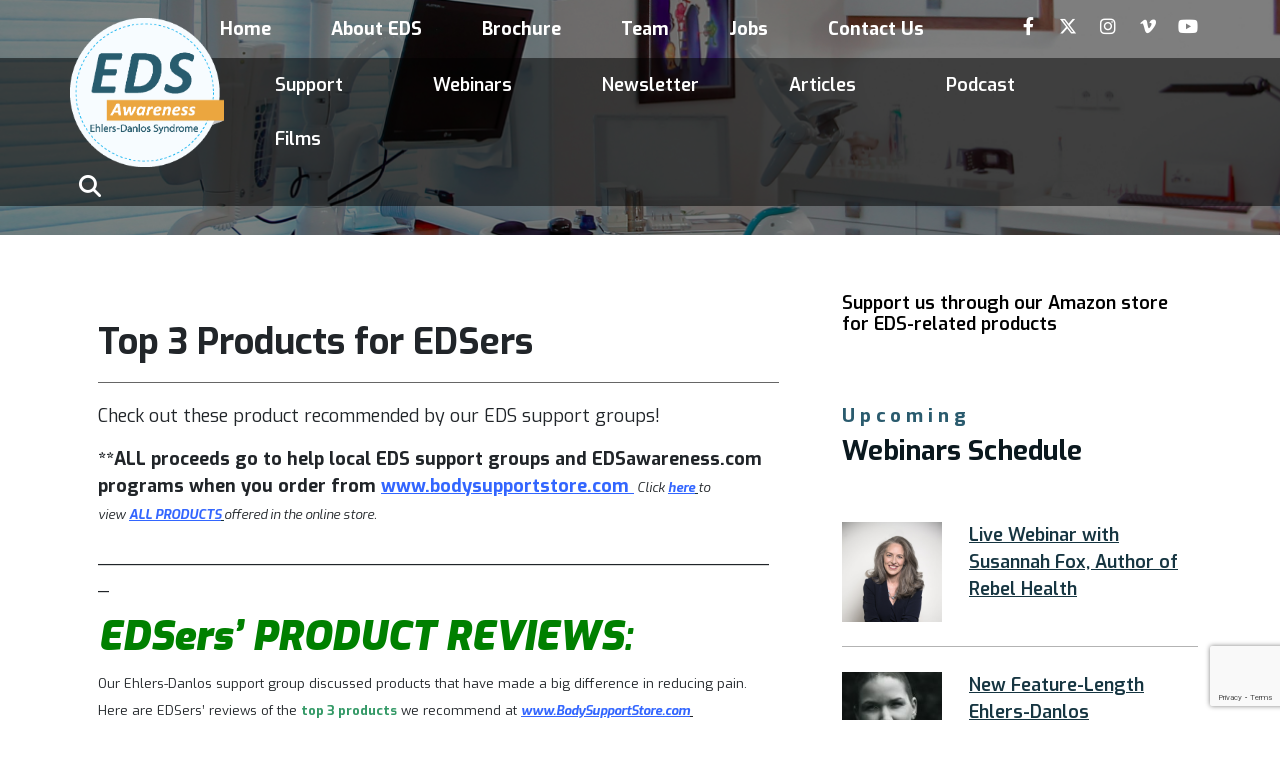

--- FILE ---
content_type: text/html; charset=UTF-8
request_url: https://www.chronicpainpartners.com/top-3-products-edsers/
body_size: 17301
content:
<!DOCTYPE html>
<html lang="en">
<head>
<title>
Top 3 Products for EDSers - EDSAwareness.com</title>
<meta charset="utf-8">
<meta name="viewport" content="width=device-width, initial-scale=1">
<meta name='robots' content='index, follow, max-image-preview:large, max-snippet:-1, max-video-preview:-1' />

	<!-- This site is optimized with the Yoast SEO plugin v26.7 - https://yoast.com/wordpress/plugins/seo/ -->
	<link rel="canonical" href="https://www.chronicpainpartners.com/top-3-products-edsers/" />
	<meta property="og:locale" content="en_US" />
	<meta property="og:type" content="article" />
	<meta property="og:title" content="Top 3 Products for EDSers" />
	<meta property="og:description" content="Check out these product recommended by our EDS support groups! **ALL proceeds go to help local EDS support groups and EDSawareness.com programs when you order from www.bodysupportstore.com  Click here to view ALL PRODUCTS offered in the online store. ______________________________________________________________ EDSers&#8217; PRODUCT REVIEWS: Our Ehlers-Danlos support group discussed products that have made a big difference in reducing pain. Here are EDSers&#8217; reviews of [&hellip;]" />
	<meta property="og:url" content="https://www.chronicpainpartners.com/top-3-products-edsers/" />
	<meta property="og:site_name" content="EDSAwareness.com" />
	<meta property="article:publisher" content="https://www.facebook.com/ChronicPainPartnersEDSAwareness" />
	<meta property="article:modified_time" content="2024-07-13T05:59:32+00:00" />
	<meta property="og:image" content="https://www.chronicpainpartners.com/wp-content/uploads/2012/12/Mattress-Genie.png" />
	<script type="application/ld+json" class="yoast-schema-graph">{"@context":"https://schema.org","@graph":[{"@type":"WebPage","@id":"https://www.chronicpainpartners.com/top-3-products-edsers/","url":"https://www.chronicpainpartners.com/top-3-products-edsers/","name":"Top 3 Products for EDSers","isPartOf":{"@id":"https://www.chronicpainpartners.com/#website"},"primaryImageOfPage":{"@id":"https://www.chronicpainpartners.com/top-3-products-edsers/#primaryimage"},"image":{"@id":"https://www.chronicpainpartners.com/top-3-products-edsers/#primaryimage"},"thumbnailUrl":"https://www.chronicpainpartners.com/wp-content/uploads/2012/12/Mattress-Genie.png","datePublished":"2016-09-06T14:08:24+00:00","dateModified":"2024-07-13T05:59:32+00:00","inLanguage":"en-US","potentialAction":[{"@type":"ReadAction","target":["https://www.chronicpainpartners.com/top-3-products-edsers/"]}]},{"@type":"ImageObject","inLanguage":"en-US","@id":"https://www.chronicpainpartners.com/top-3-products-edsers/#primaryimage","url":"https://www.chronicpainpartners.com/wp-content/uploads/2012/12/Mattress-Genie.png","contentUrl":"https://www.chronicpainpartners.com/wp-content/uploads/2012/12/Mattress-Genie.png","width":"102","height":"86","caption":"Mattress Genie"},{"@type":"WebSite","@id":"https://www.chronicpainpartners.com/#website","url":"https://www.chronicpainpartners.com/","name":"EDSAwareness.com","description":"","publisher":{"@id":"https://www.chronicpainpartners.com/#organization"},"potentialAction":[{"@type":"SearchAction","target":{"@type":"EntryPoint","urlTemplate":"https://www.chronicpainpartners.com/?s={search_term_string}"},"query-input":{"@type":"PropertyValueSpecification","valueRequired":true,"valueName":"search_term_string"}}],"inLanguage":"en-US"},{"@type":"Organization","@id":"https://www.chronicpainpartners.com/#organization","name":"Chronic Pain Partners","url":"https://www.chronicpainpartners.com/","logo":{"@type":"ImageObject","inLanguage":"en-US","@id":"https://www.chronicpainpartners.com/#/schema/logo/image/","url":"https://www.chronicpainpartners.com/wp-content/uploads/2014/01/EDS-awareness-logo-jpeg-HI-RES-1.jpg","contentUrl":"https://www.chronicpainpartners.com/wp-content/uploads/2014/01/EDS-awareness-logo-jpeg-HI-RES-1.jpg","width":2550,"height":3300,"caption":"Chronic Pain Partners"},"image":{"@id":"https://www.chronicpainpartners.com/#/schema/logo/image/"},"sameAs":["https://www.facebook.com/ChronicPainPartnersEDSAwareness","https://x.com/EDSawareness1","https://www.instagram.com/chronicpainpartnersedsa/","https://pinterest.com/edsawareness/","https://www.youtube.com/user/edsawareness1","https://vimeo.com/ehlersdanlosawareness"]}]}</script>
	<!-- / Yoast SEO plugin. -->


<link rel='dns-prefetch' href='//cdn.jsdelivr.net' />
<link rel='dns-prefetch' href='//secure.gravatar.com' />
<link rel='dns-prefetch' href='//stats.wp.com' />
<link rel='dns-prefetch' href='//cdnjs.cloudflare.com' />
<link rel='dns-prefetch' href='//fonts.googleapis.com' />
<link rel='dns-prefetch' href='//v0.wordpress.com' />
<link rel="alternate" title="oEmbed (JSON)" type="application/json+oembed" href="https://www.chronicpainpartners.com/wp-json/oembed/1.0/embed?url=https%3A%2F%2Fwww.chronicpainpartners.com%2Ftop-3-products-edsers%2F" />
<link rel="alternate" title="oEmbed (XML)" type="text/xml+oembed" href="https://www.chronicpainpartners.com/wp-json/oembed/1.0/embed?url=https%3A%2F%2Fwww.chronicpainpartners.com%2Ftop-3-products-edsers%2F&#038;format=xml" />
		
	<style id='wp-img-auto-sizes-contain-inline-css' type='text/css'>
img:is([sizes=auto i],[sizes^="auto," i]){contain-intrinsic-size:3000px 1500px}
/*# sourceURL=wp-img-auto-sizes-contain-inline-css */
</style>
<style id='wp-emoji-styles-inline-css' type='text/css'>

	img.wp-smiley, img.emoji {
		display: inline !important;
		border: none !important;
		box-shadow: none !important;
		height: 1em !important;
		width: 1em !important;
		margin: 0 0.07em !important;
		vertical-align: -0.1em !important;
		background: none !important;
		padding: 0 !important;
	}
/*# sourceURL=wp-emoji-styles-inline-css */
</style>
<style id='wp-block-library-inline-css' type='text/css'>
:root{--wp-block-synced-color:#7a00df;--wp-block-synced-color--rgb:122,0,223;--wp-bound-block-color:var(--wp-block-synced-color);--wp-editor-canvas-background:#ddd;--wp-admin-theme-color:#007cba;--wp-admin-theme-color--rgb:0,124,186;--wp-admin-theme-color-darker-10:#006ba1;--wp-admin-theme-color-darker-10--rgb:0,107,160.5;--wp-admin-theme-color-darker-20:#005a87;--wp-admin-theme-color-darker-20--rgb:0,90,135;--wp-admin-border-width-focus:2px}@media (min-resolution:192dpi){:root{--wp-admin-border-width-focus:1.5px}}.wp-element-button{cursor:pointer}:root .has-very-light-gray-background-color{background-color:#eee}:root .has-very-dark-gray-background-color{background-color:#313131}:root .has-very-light-gray-color{color:#eee}:root .has-very-dark-gray-color{color:#313131}:root .has-vivid-green-cyan-to-vivid-cyan-blue-gradient-background{background:linear-gradient(135deg,#00d084,#0693e3)}:root .has-purple-crush-gradient-background{background:linear-gradient(135deg,#34e2e4,#4721fb 50%,#ab1dfe)}:root .has-hazy-dawn-gradient-background{background:linear-gradient(135deg,#faaca8,#dad0ec)}:root .has-subdued-olive-gradient-background{background:linear-gradient(135deg,#fafae1,#67a671)}:root .has-atomic-cream-gradient-background{background:linear-gradient(135deg,#fdd79a,#004a59)}:root .has-nightshade-gradient-background{background:linear-gradient(135deg,#330968,#31cdcf)}:root .has-midnight-gradient-background{background:linear-gradient(135deg,#020381,#2874fc)}:root{--wp--preset--font-size--normal:16px;--wp--preset--font-size--huge:42px}.has-regular-font-size{font-size:1em}.has-larger-font-size{font-size:2.625em}.has-normal-font-size{font-size:var(--wp--preset--font-size--normal)}.has-huge-font-size{font-size:var(--wp--preset--font-size--huge)}.has-text-align-center{text-align:center}.has-text-align-left{text-align:left}.has-text-align-right{text-align:right}.has-fit-text{white-space:nowrap!important}#end-resizable-editor-section{display:none}.aligncenter{clear:both}.items-justified-left{justify-content:flex-start}.items-justified-center{justify-content:center}.items-justified-right{justify-content:flex-end}.items-justified-space-between{justify-content:space-between}.screen-reader-text{border:0;clip-path:inset(50%);height:1px;margin:-1px;overflow:hidden;padding:0;position:absolute;width:1px;word-wrap:normal!important}.screen-reader-text:focus{background-color:#ddd;clip-path:none;color:#444;display:block;font-size:1em;height:auto;left:5px;line-height:normal;padding:15px 23px 14px;text-decoration:none;top:5px;width:auto;z-index:100000}html :where(.has-border-color){border-style:solid}html :where([style*=border-top-color]){border-top-style:solid}html :where([style*=border-right-color]){border-right-style:solid}html :where([style*=border-bottom-color]){border-bottom-style:solid}html :where([style*=border-left-color]){border-left-style:solid}html :where([style*=border-width]){border-style:solid}html :where([style*=border-top-width]){border-top-style:solid}html :where([style*=border-right-width]){border-right-style:solid}html :where([style*=border-bottom-width]){border-bottom-style:solid}html :where([style*=border-left-width]){border-left-style:solid}html :where(img[class*=wp-image-]){height:auto;max-width:100%}:where(figure){margin:0 0 1em}html :where(.is-position-sticky){--wp-admin--admin-bar--position-offset:var(--wp-admin--admin-bar--height,0px)}@media screen and (max-width:600px){html :where(.is-position-sticky){--wp-admin--admin-bar--position-offset:0px}}

/*# sourceURL=wp-block-library-inline-css */
</style><style id='global-styles-inline-css' type='text/css'>
:root{--wp--preset--aspect-ratio--square: 1;--wp--preset--aspect-ratio--4-3: 4/3;--wp--preset--aspect-ratio--3-4: 3/4;--wp--preset--aspect-ratio--3-2: 3/2;--wp--preset--aspect-ratio--2-3: 2/3;--wp--preset--aspect-ratio--16-9: 16/9;--wp--preset--aspect-ratio--9-16: 9/16;--wp--preset--color--black: #000000;--wp--preset--color--cyan-bluish-gray: #abb8c3;--wp--preset--color--white: #ffffff;--wp--preset--color--pale-pink: #f78da7;--wp--preset--color--vivid-red: #cf2e2e;--wp--preset--color--luminous-vivid-orange: #ff6900;--wp--preset--color--luminous-vivid-amber: #fcb900;--wp--preset--color--light-green-cyan: #7bdcb5;--wp--preset--color--vivid-green-cyan: #00d084;--wp--preset--color--pale-cyan-blue: #8ed1fc;--wp--preset--color--vivid-cyan-blue: #0693e3;--wp--preset--color--vivid-purple: #9b51e0;--wp--preset--gradient--vivid-cyan-blue-to-vivid-purple: linear-gradient(135deg,rgb(6,147,227) 0%,rgb(155,81,224) 100%);--wp--preset--gradient--light-green-cyan-to-vivid-green-cyan: linear-gradient(135deg,rgb(122,220,180) 0%,rgb(0,208,130) 100%);--wp--preset--gradient--luminous-vivid-amber-to-luminous-vivid-orange: linear-gradient(135deg,rgb(252,185,0) 0%,rgb(255,105,0) 100%);--wp--preset--gradient--luminous-vivid-orange-to-vivid-red: linear-gradient(135deg,rgb(255,105,0) 0%,rgb(207,46,46) 100%);--wp--preset--gradient--very-light-gray-to-cyan-bluish-gray: linear-gradient(135deg,rgb(238,238,238) 0%,rgb(169,184,195) 100%);--wp--preset--gradient--cool-to-warm-spectrum: linear-gradient(135deg,rgb(74,234,220) 0%,rgb(151,120,209) 20%,rgb(207,42,186) 40%,rgb(238,44,130) 60%,rgb(251,105,98) 80%,rgb(254,248,76) 100%);--wp--preset--gradient--blush-light-purple: linear-gradient(135deg,rgb(255,206,236) 0%,rgb(152,150,240) 100%);--wp--preset--gradient--blush-bordeaux: linear-gradient(135deg,rgb(254,205,165) 0%,rgb(254,45,45) 50%,rgb(107,0,62) 100%);--wp--preset--gradient--luminous-dusk: linear-gradient(135deg,rgb(255,203,112) 0%,rgb(199,81,192) 50%,rgb(65,88,208) 100%);--wp--preset--gradient--pale-ocean: linear-gradient(135deg,rgb(255,245,203) 0%,rgb(182,227,212) 50%,rgb(51,167,181) 100%);--wp--preset--gradient--electric-grass: linear-gradient(135deg,rgb(202,248,128) 0%,rgb(113,206,126) 100%);--wp--preset--gradient--midnight: linear-gradient(135deg,rgb(2,3,129) 0%,rgb(40,116,252) 100%);--wp--preset--font-size--small: 13px;--wp--preset--font-size--medium: 20px;--wp--preset--font-size--large: 36px;--wp--preset--font-size--x-large: 42px;--wp--preset--spacing--20: 0.44rem;--wp--preset--spacing--30: 0.67rem;--wp--preset--spacing--40: 1rem;--wp--preset--spacing--50: 1.5rem;--wp--preset--spacing--60: 2.25rem;--wp--preset--spacing--70: 3.38rem;--wp--preset--spacing--80: 5.06rem;--wp--preset--shadow--natural: 6px 6px 9px rgba(0, 0, 0, 0.2);--wp--preset--shadow--deep: 12px 12px 50px rgba(0, 0, 0, 0.4);--wp--preset--shadow--sharp: 6px 6px 0px rgba(0, 0, 0, 0.2);--wp--preset--shadow--outlined: 6px 6px 0px -3px rgb(255, 255, 255), 6px 6px rgb(0, 0, 0);--wp--preset--shadow--crisp: 6px 6px 0px rgb(0, 0, 0);}:where(.is-layout-flex){gap: 0.5em;}:where(.is-layout-grid){gap: 0.5em;}body .is-layout-flex{display: flex;}.is-layout-flex{flex-wrap: wrap;align-items: center;}.is-layout-flex > :is(*, div){margin: 0;}body .is-layout-grid{display: grid;}.is-layout-grid > :is(*, div){margin: 0;}:where(.wp-block-columns.is-layout-flex){gap: 2em;}:where(.wp-block-columns.is-layout-grid){gap: 2em;}:where(.wp-block-post-template.is-layout-flex){gap: 1.25em;}:where(.wp-block-post-template.is-layout-grid){gap: 1.25em;}.has-black-color{color: var(--wp--preset--color--black) !important;}.has-cyan-bluish-gray-color{color: var(--wp--preset--color--cyan-bluish-gray) !important;}.has-white-color{color: var(--wp--preset--color--white) !important;}.has-pale-pink-color{color: var(--wp--preset--color--pale-pink) !important;}.has-vivid-red-color{color: var(--wp--preset--color--vivid-red) !important;}.has-luminous-vivid-orange-color{color: var(--wp--preset--color--luminous-vivid-orange) !important;}.has-luminous-vivid-amber-color{color: var(--wp--preset--color--luminous-vivid-amber) !important;}.has-light-green-cyan-color{color: var(--wp--preset--color--light-green-cyan) !important;}.has-vivid-green-cyan-color{color: var(--wp--preset--color--vivid-green-cyan) !important;}.has-pale-cyan-blue-color{color: var(--wp--preset--color--pale-cyan-blue) !important;}.has-vivid-cyan-blue-color{color: var(--wp--preset--color--vivid-cyan-blue) !important;}.has-vivid-purple-color{color: var(--wp--preset--color--vivid-purple) !important;}.has-black-background-color{background-color: var(--wp--preset--color--black) !important;}.has-cyan-bluish-gray-background-color{background-color: var(--wp--preset--color--cyan-bluish-gray) !important;}.has-white-background-color{background-color: var(--wp--preset--color--white) !important;}.has-pale-pink-background-color{background-color: var(--wp--preset--color--pale-pink) !important;}.has-vivid-red-background-color{background-color: var(--wp--preset--color--vivid-red) !important;}.has-luminous-vivid-orange-background-color{background-color: var(--wp--preset--color--luminous-vivid-orange) !important;}.has-luminous-vivid-amber-background-color{background-color: var(--wp--preset--color--luminous-vivid-amber) !important;}.has-light-green-cyan-background-color{background-color: var(--wp--preset--color--light-green-cyan) !important;}.has-vivid-green-cyan-background-color{background-color: var(--wp--preset--color--vivid-green-cyan) !important;}.has-pale-cyan-blue-background-color{background-color: var(--wp--preset--color--pale-cyan-blue) !important;}.has-vivid-cyan-blue-background-color{background-color: var(--wp--preset--color--vivid-cyan-blue) !important;}.has-vivid-purple-background-color{background-color: var(--wp--preset--color--vivid-purple) !important;}.has-black-border-color{border-color: var(--wp--preset--color--black) !important;}.has-cyan-bluish-gray-border-color{border-color: var(--wp--preset--color--cyan-bluish-gray) !important;}.has-white-border-color{border-color: var(--wp--preset--color--white) !important;}.has-pale-pink-border-color{border-color: var(--wp--preset--color--pale-pink) !important;}.has-vivid-red-border-color{border-color: var(--wp--preset--color--vivid-red) !important;}.has-luminous-vivid-orange-border-color{border-color: var(--wp--preset--color--luminous-vivid-orange) !important;}.has-luminous-vivid-amber-border-color{border-color: var(--wp--preset--color--luminous-vivid-amber) !important;}.has-light-green-cyan-border-color{border-color: var(--wp--preset--color--light-green-cyan) !important;}.has-vivid-green-cyan-border-color{border-color: var(--wp--preset--color--vivid-green-cyan) !important;}.has-pale-cyan-blue-border-color{border-color: var(--wp--preset--color--pale-cyan-blue) !important;}.has-vivid-cyan-blue-border-color{border-color: var(--wp--preset--color--vivid-cyan-blue) !important;}.has-vivid-purple-border-color{border-color: var(--wp--preset--color--vivid-purple) !important;}.has-vivid-cyan-blue-to-vivid-purple-gradient-background{background: var(--wp--preset--gradient--vivid-cyan-blue-to-vivid-purple) !important;}.has-light-green-cyan-to-vivid-green-cyan-gradient-background{background: var(--wp--preset--gradient--light-green-cyan-to-vivid-green-cyan) !important;}.has-luminous-vivid-amber-to-luminous-vivid-orange-gradient-background{background: var(--wp--preset--gradient--luminous-vivid-amber-to-luminous-vivid-orange) !important;}.has-luminous-vivid-orange-to-vivid-red-gradient-background{background: var(--wp--preset--gradient--luminous-vivid-orange-to-vivid-red) !important;}.has-very-light-gray-to-cyan-bluish-gray-gradient-background{background: var(--wp--preset--gradient--very-light-gray-to-cyan-bluish-gray) !important;}.has-cool-to-warm-spectrum-gradient-background{background: var(--wp--preset--gradient--cool-to-warm-spectrum) !important;}.has-blush-light-purple-gradient-background{background: var(--wp--preset--gradient--blush-light-purple) !important;}.has-blush-bordeaux-gradient-background{background: var(--wp--preset--gradient--blush-bordeaux) !important;}.has-luminous-dusk-gradient-background{background: var(--wp--preset--gradient--luminous-dusk) !important;}.has-pale-ocean-gradient-background{background: var(--wp--preset--gradient--pale-ocean) !important;}.has-electric-grass-gradient-background{background: var(--wp--preset--gradient--electric-grass) !important;}.has-midnight-gradient-background{background: var(--wp--preset--gradient--midnight) !important;}.has-small-font-size{font-size: var(--wp--preset--font-size--small) !important;}.has-medium-font-size{font-size: var(--wp--preset--font-size--medium) !important;}.has-large-font-size{font-size: var(--wp--preset--font-size--large) !important;}.has-x-large-font-size{font-size: var(--wp--preset--font-size--x-large) !important;}
/*# sourceURL=global-styles-inline-css */
</style>

<style id='classic-theme-styles-inline-css' type='text/css'>
/*! This file is auto-generated */
.wp-block-button__link{color:#fff;background-color:#32373c;border-radius:9999px;box-shadow:none;text-decoration:none;padding:calc(.667em + 2px) calc(1.333em + 2px);font-size:1.125em}.wp-block-file__button{background:#32373c;color:#fff;text-decoration:none}
/*# sourceURL=/wp-includes/css/classic-themes.min.css */
</style>
<link rel='stylesheet' id='contact-form-7-css' href='https://www.chronicpainpartners.com/wp-content/plugins/contact-form-7/includes/css/styles.css?ver=6.1.4' type='text/css' media='all' />
<link rel='stylesheet' id='wp-polls-css' href='https://www.chronicpainpartners.com/wp-content/plugins/wp-polls/polls-css.css?ver=2.77.3' type='text/css' media='all' />
<style id='wp-polls-inline-css' type='text/css'>
.wp-polls .pollbar {
	margin: 1px;
	font-size: 6px;
	line-height: 8px;
	height: 8px;
	background-image: url('https://www.chronicpainpartners.com/wp-content/plugins/wp-polls/images/default/pollbg.gif');
	border: 1px solid #c8c8c8;
}

/*# sourceURL=wp-polls-inline-css */
</style>
<link rel='stylesheet' id='bootstrap-css' href='https://cdn.jsdelivr.net/npm/bootstrap@5.3.1/dist/css/bootstrap.min.css?ver=15052024' type='text/css' media='all' />
<link rel='stylesheet' id='fontawesome-css' href='https://cdnjs.cloudflare.com/ajax/libs/font-awesome/6.4.2/css/all.min.css?ver=15052024' type='text/css' media='all' />
<link rel='stylesheet' id='google-font-1-css' href='https://fonts.googleapis.com/css2?family=Exo%3Aital%2Cwght%400%2C100..900%3B1%2C100..900&#038;display=swap&#038;ver=15052024' type='text/css' media='all' />
<link rel='stylesheet' id='google-font-2-css' href='https://fonts.googleapis.com/css2?family=Encode+Sans+Condensed%3Awght%40100%3B200%3B300%3B400%3B500%3B600%3B700%3B800%3B900&#038;display=swap&#038;ver=15052024' type='text/css' media='all' />
<link rel='stylesheet' id='google-font-3-css' href='https://fonts.googleapis.com/css2?family=Open+Sans%3Aital%2Cwght%400%2C300..800%3B1%2C300..800&#038;display=swap&#038;ver=15052024' type='text/css' media='all' />
<link rel='stylesheet' id='owl-carousel-css' href='https://www.chronicpainpartners.com/wp-content/themes/eds-wp/assets/css/owl.carousel.min.css?ver=15052024' type='text/css' media='all' />
<link rel='stylesheet' id='owl-carousel-theme-css' href='https://www.chronicpainpartners.com/wp-content/themes/eds-wp/assets/css/owl.theme.default.min.css?ver=15052024' type='text/css' media='all' />
<link rel='stylesheet' id='maincss-css' href='https://www.chronicpainpartners.com/wp-content/themes/eds-wp/style.css?ver=02052024' type='text/css' media='all' />
<link rel='stylesheet' id='media-responsive-css' href='https://www.chronicpainpartners.com/wp-content/themes/eds-wp/assets/css/media-responsive.css?ver=02052024' type='text/css' media='all' />
<link rel='stylesheet' id='wp-default-css' href='https://www.chronicpainpartners.com/wp-content/themes/eds-wp/assets/css/wp-default.css?ver=02052024' type='text/css' media='all' />
<style id='wcw-inlinecss-inline-css' type='text/css'>
 .widget_wpcategorieswidget ul.children{display:none;} .widget_wp_categories_widget{background:#fff; position:relative;}.widget_wp_categories_widget h2,.widget_wpcategorieswidget h2{color:#4a5f6d;font-size:20px;font-weight:400;margin:0 0 25px;line-height:24px;text-transform:uppercase}.widget_wp_categories_widget ul li,.widget_wpcategorieswidget ul li{font-size: 16px; margin: 0px; border-bottom: 1px dashed #f0f0f0; position: relative; list-style-type: none; line-height: 35px;}.widget_wp_categories_widget ul li:last-child,.widget_wpcategorieswidget ul li:last-child{border:none;}.widget_wp_categories_widget ul li a,.widget_wpcategorieswidget ul li a{display:inline-block;color:#007acc;transition:all .5s ease;-webkit-transition:all .5s ease;-ms-transition:all .5s ease;-moz-transition:all .5s ease;text-decoration:none;}.widget_wp_categories_widget ul li a:hover,.widget_wp_categories_widget ul li.active-cat a,.widget_wp_categories_widget ul li.active-cat span.post-count,.widget_wpcategorieswidget ul li a:hover,.widget_wpcategorieswidget ul li.active-cat a,.widget_wpcategorieswidget ul li.active-cat span.post-count{color:#ee546c}.widget_wp_categories_widget ul li span.post-count,.widget_wpcategorieswidget ul li span.post-count{height: 30px; min-width: 35px; text-align: center; background: #fff; color: #605f5f; border-radius: 5px; box-shadow: inset 2px 1px 3px rgba(0, 122, 204,.1); top: 0px; float: right; margin-top: 2px;}li.cat-item.cat-have-child > span.post-count{float:inherit;}li.cat-item.cat-item-7.cat-have-child { background: #f8f9fa; }li.cat-item.cat-have-child > span.post-count:before { content: "("; }li.cat-item.cat-have-child > span.post-count:after { content: ")"; }.cat-have-child.open-m-menu ul.children li { border-top: 1px solid #d8d8d8;border-bottom:none;}li.cat-item.cat-have-child:after{ position: absolute; right: 8px; top: 8px; background-image: url([data-uri]); content: ""; width: 18px; height: 18px;transform: rotate(270deg);}ul.children li.cat-item.cat-have-child:after{content:"";background-image: none;}.cat-have-child ul.children {display: none; z-index: 9; width: auto; position: relative; margin: 0px; padding: 0px; margin-top: 0px; padding-top: 10px; padding-bottom: 10px; list-style: none; text-align: left; background:  #f8f9fa; padding-left: 5px;}.widget_wp_categories_widget ul li ul.children li,.widget_wpcategorieswidget ul li ul.children li { border-bottom: 1px solid #fff; padding-right: 5px; }.cat-have-child.open-m-menu ul.children{display:block;}li.cat-item.cat-have-child.open-m-menu:after{transform: rotate(0deg);}.widget_wp_categories_widget > li.product_cat,.widget_wpcategorieswidget > li.product_cat {list-style: none;}.widget_wp_categories_widget > ul,.widget_wpcategorieswidget > ul {padding: 0px;}.widget_wp_categories_widget > ul li ul ,.widget_wpcategorieswidget > ul li ul {padding-left: 15px;} .wcwpro-list{padding: 0 15px;}
/*# sourceURL=wcw-inlinecss-inline-css */
</style>
<link rel='stylesheet' id='jetpack-swiper-library-css' href='https://www.chronicpainpartners.com/wp-content/plugins/jetpack/_inc/blocks/swiper.css?ver=15.4' type='text/css' media='all' />
<link rel='stylesheet' id='jetpack-carousel-css' href='https://www.chronicpainpartners.com/wp-content/plugins/jetpack/modules/carousel/jetpack-carousel.css?ver=15.4' type='text/css' media='all' />
<link rel='stylesheet' id='wp-paginate-css' href='https://www.chronicpainpartners.com/wp-content/plugins/wp-paginate/css/wp-paginate.css?ver=2.2.4' type='text/css' media='screen' />
<script type="text/javascript" src="https://www.chronicpainpartners.com/wp-includes/js/jquery/jquery.min.js?ver=3.7.1" id="jquery-core-js"></script>
<script type="text/javascript" id="jquery-core-js-after">
/* <![CDATA[ */
jQuery(document).ready(function($){ jQuery('li.cat-item:has(ul.children)').addClass('cat-have-child'); jQuery('.cat-have-child').removeClass('open-m-menu');jQuery('li.cat-have-child > a').click(function(){window.location.href=jQuery(this).attr('href');return false;});jQuery('li.cat-have-child').click(function(){

		var li_parentdiv = jQuery(this).parent().parent().parent().attr('class');
			if(jQuery(this).hasClass('open-m-menu')){jQuery('.cat-have-child').removeClass('open-m-menu');}else{jQuery('.cat-have-child').removeClass('open-m-menu');jQuery(this).addClass('open-m-menu');}});});
//# sourceURL=jquery-core-js-after
/* ]]> */
</script>
<script type="text/javascript" src="https://www.chronicpainpartners.com/wp-includes/js/jquery/jquery-migrate.min.js?ver=3.4.1" id="jquery-migrate-js"></script>
<link rel="https://api.w.org/" href="https://www.chronicpainpartners.com/wp-json/" /><link rel="alternate" title="JSON" type="application/json" href="https://www.chronicpainpartners.com/wp-json/wp/v2/pages/14748" /><link rel="EditURI" type="application/rsd+xml" title="RSD" href="https://www.chronicpainpartners.com/xmlrpc.php?rsd" />

<link rel='shortlink' href='https://www.chronicpainpartners.com/?p=14748' />

		<!-- GA Google Analytics @ https://m0n.co/ga -->
		<script async src="https://www.googletagmanager.com/gtag/js?id=UA-32421974-1"></script>
		<script>
			window.dataLayer = window.dataLayer || [];
			function gtag(){dataLayer.push(arguments);}
			gtag('js', new Date());
			gtag('config', 'UA-32421974-1');
		</script>

		<style>img#wpstats{display:none}</style>
		<link rel="icon" href="https://www.chronicpainpartners.com/wp-content/uploads/2017/05/cropped-EDS-awareness-logo-jpeg-HI-RES-1-32x32.jpg" sizes="32x32" />
<link rel="icon" href="https://www.chronicpainpartners.com/wp-content/uploads/2017/05/cropped-EDS-awareness-logo-jpeg-HI-RES-1-192x192.jpg" sizes="192x192" />
<link rel="apple-touch-icon" href="https://www.chronicpainpartners.com/wp-content/uploads/2017/05/cropped-EDS-awareness-logo-jpeg-HI-RES-1-180x180.jpg" />
<meta name="msapplication-TileImage" content="https://www.chronicpainpartners.com/wp-content/uploads/2017/05/cropped-EDS-awareness-logo-jpeg-HI-RES-1-270x270.jpg" />
<!-- Google Analytics -->
<script>
  (function(i,s,o,g,r,a,m){i['GoogleAnalyticsObject']=r;i[r]=i[r]||function(){
  (i[r].q=i[r].q||[]).push(arguments)},i[r].l=1*new Date();a=s.createElement(o),
  m=s.getElementsByTagName(o)[0];a.async=1;a.src=g;m.parentNode.insertBefore(a,m)
  })(window,document,'script','https://www.google-analytics.com/analytics.js','ga');

  ga('create', 'UA-87394948-1', 'auto');
  ga('send', 'pageview');

</script>
<!-- Google Analytics -->
</head>
<body>
<header class="HeaderContainer" id="navbar">
<div class="top-nav">
<div class="container">
<div class="row">
<div class="HeaderToplink">
<ul>
<li id="menu-item-14092" class="menu-item menu-item-type-custom menu-item-object-custom menu-item-home menu-item-14092"><a href="https://www.chronicpainpartners.com/">Home</a></li>
<li id="menu-item-14770" class="menu-item menu-item-type-custom menu-item-object-custom menu-item-14770"><a href="https://www.chronicpainpartners.com/information/what-is-eds/">About EDS</a></li>
<li id="menu-item-20415" class="menu-item menu-item-type-post_type menu-item-object-page menu-item-20415"><a href="https://www.chronicpainpartners.com/brochure/">Brochure</a></li>
<li id="menu-item-16509" class="menu-item menu-item-type-post_type menu-item-object-page menu-item-16509"><a href="https://www.chronicpainpartners.com/our-staff/">Team</a></li>
<li id="menu-item-20692" class="menu-item menu-item-type-post_type menu-item-object-page menu-item-20692"><a href="https://www.chronicpainpartners.com/jobs/">Jobs</a></li>
<li id="menu-item-14095" class="menu-item menu-item-type-post_type menu-item-object-page menu-item-14095"><a href="https://www.chronicpainpartners.com/contact-us/">Contact Us</a></li>
</ul>
</div>
<div class="HeaderSocialmedia">
<ul>
<li>
<a href="https://www.facebook.com/ChronicPainPartnersEDSAwareness" target="_blank">
<i class="fa-brands fa-facebook-f"></i>
</a>
</li>
<li>
<a href="https://twitter.com/EDSawareness1" target="_blank">
<i class="fa-brands fa-x-twitter"></i>
</a>
</li>
<li>
<a href="https://www.instagram.com/chronicpainpartnersedsa/" target="_blank">
<i class="fa-brands fa-instagram"></i>
</a>
</li>
<li>
<a href="https://vimeo.com/ehlersdanlosawareness" target="_blank">
<i class="fa-brands fa-vimeo-v"></i>
</a>
</li>
<li>
<a href="http://www.youtube.com/user/edsawareness1" target="_blank">
<i class="fa-brands fa-youtube"></i>
</a>
</li>
</ul>
</div>
</div>
</div>
</div>
<nav class="NavigationContainer">
<div class="navbar container">
<div class="HeaderSocialmedia hdSocialmediaformobile">
<ul>
<li>
<a href="https://www.facebook.com/ChronicPainPartnersEDSAwareness" target="_blank">
<i class="fa-brands fa-facebook-f"></i>
</a>
</li>
<li>
<a href="https://twitter.com/EDSawareness1" target="_blank">
<i class="fa-brands fa-x-twitter"></i>
</a>
</li>
<li>
<a href="https://www.instagram.com/chronicpainpartnersedsa/" target="_blank">
<i class="fa-brands fa-instagram"></i>
</a>
</li>
<li>
<a href="https://vimeo.com/ehlersdanlosawareness" target="_blank">
<i class="fa-brands fa-vimeo-v"></i>
</a>
</li>
<li>
<a href="http://www.youtube.com/user/edsawareness1" target="_blank">
<i class="fa-brands fa-youtube"></i>
</a>
</li>
</ul>
</div>
<i class="bx bx-menu fa-solid fa-bars"></i>
<div class="logo">
<a href="https://www.chronicpainpartners.com">
<img src="https://www.chronicpainpartners.com/wp-content/themes/eds-wp/assets/images/logo.png" alt="" width="154px" height="154">
</a>
</div>
<div class="nav-links">
<div class="sidebar-logo">
<span class="logo-name">
<img src="https://www.chronicpainpartners.com/wp-content/themes/eds-wp/assets/images/logo.png" alt="" width="154px" height="154">
</span>
<i class="bx bx-x fa-solid fa-xmark"></i>
</div>
<!-- Menu-->

<ul class="jquerynav clearfix">

<li id="menu-item-20176" class="menu-item menu-item-type-custom menu-item-object-custom menu-item-has-children menu-item-20176"><a href="https://www.chronicpainpartners.com/supportgroups/">Support</a>
<ul class="sub-menu">
	<li id="menu-item-20177" class="menu-item menu-item-type-post_type menu-item-object-page menu-item-has-children menu-item-20177"><a href="https://www.chronicpainpartners.com/eds-support-group-leaders-treasure-chest/">EDS Support Group Leaders Resources</a>
	<ul class="sub-menu">
		<li id="menu-item-20178" class="menu-item menu-item-type-post_type menu-item-object-page menu-item-20178"><a href="https://www.chronicpainpartners.com/guidelines-starting-new-support-group/">Guidelines for Starting a New Support group</a></li>
		<li id="menu-item-20179" class="menu-item menu-item-type-post_type menu-item-object-page menu-item-20179"><a href="https://www.chronicpainpartners.com/faq-frequently-asked-questions-eds-support-group-web-masters/">FAQ  (Frequently Asked Questions) —  EDS Support Group Web masters</a></li>
		<li id="menu-item-20180" class="menu-item menu-item-type-post_type menu-item-object-page menu-item-20180"><a href="https://www.chronicpainpartners.com/healthcare-providers-list/">Healthcare Provider’s List</a></li>
		<li id="menu-item-20181" class="menu-item menu-item-type-custom menu-item-object-custom menu-item-20181"><a target="_blank" href="https://drive.google.com/open?id=0B75swxo54XfgTE5aMlh4dmxrNk96bUdUOTdPX1pmdjdEakZZ">EDS Teacher&#8217;s Guide</a></li>
		<li id="menu-item-20182" class="menu-item menu-item-type-custom menu-item-object-custom menu-item-20182"><a target="_blank" href="https://drive.google.com/open?id=0Bxk_ErqWO4kcQXNzT29iU2hEcXM">What I should bring to my doctor</a></li>
		<li id="menu-item-20183" class="menu-item menu-item-type-post_type menu-item-object-page menu-item-20183"><a href="https://www.chronicpainpartners.com/member-application-form/">Membership Application Form</a></li>
		<li id="menu-item-20184" class="menu-item menu-item-type-post_type menu-item-object-page menu-item-20184"><a href="https://www.chronicpainpartners.com/comparative-pain-scale/">Comparative Pain Scale</a></li>
	</ul>
</li>
	<li id="menu-item-20373" class="menu-item menu-item-type-post_type menu-item-object-page menu-item-has-children menu-item-20373"><a href="https://www.chronicpainpartners.com/patient-guides/">Guides</a>
	<ul class="sub-menu">
		<li id="menu-item-20502" class="menu-item menu-item-type-post_type menu-item-object-post menu-item-20502"><a href="https://www.chronicpainpartners.com/eds-back-to-school-special-prep-for-k-12-college-accommodations/">Back To School Resources: Prep for K-12, College &#038; Accommodations</a></li>
		<li id="menu-item-20381" class="menu-item menu-item-type-post_type menu-item-object-page menu-item-20381"><a href="https://www.chronicpainpartners.com/cervical-spine-instability-patient-guide/">Cervical Spine Instability: Patient Guide</a></li>
		<li id="menu-item-20376" class="menu-item menu-item-type-post_type menu-item-object-page menu-item-20376"><a href="https://www.chronicpainpartners.com/clinician-associated-trauma-series/">Clinician-Associated Trauma Series</a></li>
		<li id="menu-item-20384" class="menu-item menu-item-type-post_type menu-item-object-post menu-item-20384"><a href="https://www.chronicpainpartners.com/decoding-medical-deductions-a-chronic-illness-patients-guide-to-navigating-healthcare-related-expenses-and-taxes/">Decoding Medical Deductions: A Chronic Illness Patient’s Guide to Navigating Healthcare-Related Expenses and Taxes</a></li>
		<li id="menu-item-20378" class="menu-item menu-item-type-post_type menu-item-object-page menu-item-20378"><a href="https://www.chronicpainpartners.com/dysautonomia-patient-guide/">Dysautonomia Patient Guide</a></li>
		<li id="menu-item-20379" class="menu-item menu-item-type-post_type menu-item-object-page menu-item-20379"><a href="https://www.chronicpainpartners.com/mastering-appointments-successfully-with-eds/">Mastering Appointments Successfully with EDS</a></li>
		<li id="menu-item-20377" class="menu-item menu-item-type-post_type menu-item-object-page menu-item-20377"><a href="https://www.chronicpainpartners.com/mcas-patient-guide/">MCAS Patient Guide</a></li>
		<li id="menu-item-20382" class="menu-item menu-item-type-post_type menu-item-object-page menu-item-20382"><a href="https://www.chronicpainpartners.com/preventive-care-recommendations-for-patients-with-the-ehlers-danlos-syndromes/">Preventive Care Recommendations for Patients with the Ehlers-Danlos Syndromes</a></li>
		<li id="menu-item-20383" class="menu-item menu-item-type-post_type menu-item-object-post menu-item-20383"><a href="https://www.chronicpainpartners.com/tethered-cord-for-eds-patient-guide/">Tethered Cord in EDS: A Patient Guide to Symptoms, Diagnostics, Treatments, and Risks</a></li>
		<li id="menu-item-20380" class="menu-item menu-item-type-post_type menu-item-object-page menu-item-20380"><a href="https://www.chronicpainpartners.com/win-your-eds-disability-claim-a-zebras-step-by-step-basic-training-bootcamp/">Win Your EDS Disability Claim: A Zebra’s Step-By-Step Basic Training Bootcamp</a></li>
	</ul>
</li>
	<li id="menu-item-21139" class="menu-item menu-item-type-taxonomy menu-item-object-category menu-item-21139"><a href="https://www.chronicpainpartners.com/category/research-round-up/">Research Round-Up</a></li>
</ul>
</li>
<li id="menu-item-20185" class="menu-item menu-item-type-post_type menu-item-object-page menu-item-20185"><a href="https://www.chronicpainpartners.com/webinars/">Webinars</a></li>
<li id="menu-item-20824" class="menu-item menu-item-type-post_type menu-item-object-page menu-item-20824"><a href="https://www.chronicpainpartners.com/newsletter/">Newsletter</a></li>
<li id="menu-item-20190" class="menu-item menu-item-type-post_type menu-item-object-page menu-item-has-children menu-item-20190"><a href="https://www.chronicpainpartners.com/articles/">Articles</a>
<ul class="sub-menu">
	<li id="menu-item-20375" class="menu-item menu-item-type-custom menu-item-object-custom menu-item-20375"><a href="https://chronic-pain-partners-eds-awareness.optin.com/newsletter/edsawareness">Newsletter Archive</a></li>
</ul>
</li>
<li id="menu-item-20998" class="menu-item menu-item-type-post_type menu-item-object-page menu-item-20998"><a href="https://www.chronicpainpartners.com/podcast/">Podcast</a></li>
<li id="menu-item-20191" class="menu-item menu-item-type-custom menu-item-object-custom menu-item-home menu-item-has-children menu-item-20191"><a href="https://www.chronicpainpartners.com/#documentaryfilms">Films</a>
<ul class="sub-menu">
	<li id="menu-item-20192" class="menu-item menu-item-type-post_type menu-item-object-page menu-item-20192"><a href="https://www.chronicpainpartners.com/about-chronic-pain-partners-production/">About Chronic Pain Partners Production</a></li>
	<li id="menu-item-20193" class="menu-item menu-item-type-post_type menu-item-object-page menu-item-20193"><a href="https://www.chronicpainpartners.com/edsed/">EDSed</a></li>
	<li id="menu-item-20194" class="menu-item menu-item-type-post_type menu-item-object-page menu-item-20194"><a href="https://www.chronicpainpartners.com/lego-oma/">Lego Oma</a></li>
	<li id="menu-item-20743" class="menu-item menu-item-type-post_type menu-item-object-post menu-item-20743"><a href="https://www.chronicpainpartners.com/much-more-than-that/">Much More Than That</a></li>
	<li id="menu-item-20598" class="menu-item menu-item-type-post_type menu-item-object-post menu-item-20598"><a href="https://www.chronicpainpartners.com/proud-stutter/">Proud Stutter</a></li>
	<li id="menu-item-20195" class="menu-item menu-item-type-post_type menu-item-object-page menu-item-20195"><a href="https://www.chronicpainpartners.com/we-are-visible/">We Are Visible</a></li>
	<li id="menu-item-20196" class="menu-item menu-item-type-post_type menu-item-object-page menu-item-20196"><a href="https://www.chronicpainpartners.com/we-are-visible-too/">We Are Visible Too</a></li>
</ul>
</li>
</ul>

<!-- Menu-->
</div>
<div class="search-box">
<i class="fa-solid fa-magnifying-glass bx bx-search"></i>
<div class="input-box">
<form name="searchForm" method="GET" action="https://www.chronicpainpartners.com">	
<input type="text" name="s" placeholder="Search...">
</form>
</div>
</div>
</div>
</nav>
</header><div class="InnerpageBanner GlobalInnerpage" style="background-image: url(https://www.chronicpainpartners.com/wp-content/themes/eds-wp/assets/images/global-banner.jpg);"></div>
<div class="InnerMainBodyContainer">


<section class="InnerBodyContainer">

<div class="container">

<div class="row">

<article class="col-lg-8 InnerBodyLeft">

<div class="card InnerPageContent">
<div class="card-body">

 
<h2 class="pageTitle">Top 3 Products for EDSers</h2>	
<div class="entry">
<p>Check out these product recommended by our EDS support groups!</p>
<p><strong>**ALL proceeds go to help local EDS support groups and EDSawareness.com programs when you order from <span style="text-decoration: underline;"><span style="color: #3366ff; text-decoration: underline;">www.bodysupportstore.com </span></span></strong><em style="font-size: 13px; line-height: 19px;"> <span style="font-size: 13px; line-height: 19px;">Click </span><strong style="font-size: 13px; line-height: 19px;"><a href="http://www.bodysupportstore.com/" target="_blank" rel="noopener"><span style="color: #3366ff; text-decoration: underline;">here</span> </a></strong><span style="font-size: 13px; line-height: 19px;">to view </span><span style="text-decoration: underline;"><span style="color: #3366ff; text-decoration: underline;"><a style="font-size: 13px; line-height: 19px;" href="http://www.bodysupportstore.com/" target="_blank" rel="noopener"><span style="color: #3366ff; text-decoration: underline;"><strong>AL</strong></span></a><a style="font-size: 13px; line-height: 19px;" href="http://www.bodysupportstore.com/" target="_blank" rel="noopener"><span style="color: #3366ff; text-decoration: underline;"><strong>L </strong></span></a></span></span><a style="font-size: 13px; line-height: 19px;" href="http://www.bodysupportstore.com/" target="_blank" rel="noopener"><strong><span style="color: #3366ff; text-decoration: underline;">PRODUCTS</span> </strong></a><span style="font-size: 13px; line-height: 19px;">offered in the online store.</span></em></p>
<p>______________________________________________________________</p>
<h1><strong><span style="color: #008000;"><em><strong>EDSers&#8217; PRODUCT REVIEWS</strong>:</em></span></strong></h1>
<p><span style="font-size: 13px; line-height: 19px;">Our Ehlers-Danlos support group discussed products that have made a big difference in reducing pain. Here are EDSers&#8217; reviews of the </span><span style="font-size: 13px; line-height: 19px; color: #339966;"><strong>top 3 products</strong></span><span style="font-size: 13px; line-height: 19px;"> we recommend at <span style="text-decoration: underline;"><span style="color: #3366ff;"><em><strong><a href="http://www.bodysupportstore.com/" target="_blank" rel="noopener"><span style="color: #3366ff; text-decoration: underline;">www.BodySupportStore.com</span></a> </strong></em></span></span></span></p>
<p><span style="color: #ff0000;"><strong>Click links below to read EDSers&#8217; PRODUCT REVIEWS for: </strong></span></p>
<p><strong>  </strong><span style="color: #3366ff;"><strong><span style="text-decoration: underline;"><a href="https://www.chronicpainpartners.com/mattress-genie-bed-lift-affordable-alternative-to-an-adjustable-bed/"><span style="color: #3366ff; text-decoration: underline;">Adustable Bed Lift</span></a></span>  </strong></span><strong> </strong><span style="color: #3366ff;"><strong>   <span style="text-decoration: underline;"><a href="https://www.chronicpainpartners.com/face-down-breathe-easy-pillow-face-cradle-pillow-with-airflow-channels/" target="_blank" rel="noopener"><span style="color: #3366ff; text-decoration: underline;">Breathe EASY Pillow</span></a></span>    </strong></span><span style="color: #3366ff;"><strong><span style="text-decoration: underline;"><a href="https://www.chronicpainpartners.com/swivel-wheel-carts-for-grocery-shopping-laundry-or-to-avoid-carrying-anything/" target="_blank" rel="noopener"><span style="text-decoration: underline; color: #3366ff;">Swivel Wheel Carts</span></a></span></strong></span></p>
<p><a href="https://www.chronicpainpartners.com/mattress-genie-bed-lift-affordable-alternative-to-an-adjustable-bed/"><img decoding="async" data-attachment-id="3526" data-permalink="https://www.chronicpainpartners.com/top-3-christmas-gifts-for-edsers/mattress-genie/" data-orig-file="https://www.chronicpainpartners.com/wp-content/uploads/2012/12/Mattress-Genie.png" data-orig-size="102,86" data-comments-opened="1" data-image-meta="{&quot;aperture&quot;:&quot;0&quot;,&quot;credit&quot;:&quot;&quot;,&quot;camera&quot;:&quot;&quot;,&quot;caption&quot;:&quot;&quot;,&quot;created_timestamp&quot;:&quot;0&quot;,&quot;copyright&quot;:&quot;&quot;,&quot;focal_length&quot;:&quot;0&quot;,&quot;iso&quot;:&quot;0&quot;,&quot;shutter_speed&quot;:&quot;0&quot;,&quot;title&quot;:&quot;&quot;}" data-image-title="Mattress Genie" data-image-description="&lt;p&gt;Mattress Genie&lt;/p&gt;
" data-image-caption="&lt;p&gt;Mattress Genie&lt;/p&gt;
" data-medium-file="https://www.chronicpainpartners.com/wp-content/uploads/2012/12/Mattress-Genie.png" data-large-file="https://www.chronicpainpartners.com/wp-content/uploads/2012/12/Mattress-Genie.png" class=" wp-image-3526 " title="Mattress Genie" src="https://www.chronicpainpartners.com/wp-content/uploads/2012/12/Mattress-Genie.png" alt="Mattress Genie" width="154" height="170" /></a><a href="https://www.chronicpainpartners.com/face-down-breathe-easy-pillow-face-cradle-pillow-with-airflow-channels/"><img decoding="async" data-attachment-id="3702" data-permalink="https://www.chronicpainpartners.com/face-down-breathe-easy-pillow-face-cradle-pillow-with-airflow-channels/face-down-pillow_11-2/" data-orig-file="https://www.chronicpainpartners.com/wp-content/uploads/2012/12/Face-down-pillow_112.jpg" data-orig-size="190,143" data-comments-opened="1" data-image-meta="{&quot;aperture&quot;:&quot;0&quot;,&quot;credit&quot;:&quot;&quot;,&quot;camera&quot;:&quot;&quot;,&quot;caption&quot;:&quot;&quot;,&quot;created_timestamp&quot;:&quot;0&quot;,&quot;copyright&quot;:&quot;&quot;,&quot;focal_length&quot;:&quot;0&quot;,&quot;iso&quot;:&quot;0&quot;,&quot;shutter_speed&quot;:&quot;0&quot;,&quot;title&quot;:&quot;&quot;}" data-image-title="Face-down-pillow_11" data-image-description="" data-image-caption="" data-medium-file="https://www.chronicpainpartners.com/wp-content/uploads/2012/12/Face-down-pillow_112.jpg" data-large-file="https://www.chronicpainpartners.com/wp-content/uploads/2012/12/Face-down-pillow_112.jpg" class="alignnone wp-image-3702" title="Face-down-pillow_11" src="https://www.chronicpainpartners.com/wp-content/uploads/2012/12/Face-down-pillow_112-150x143.jpg" alt="Face-down-pillow" width="150" height="143" /></a><a href="https://www.chronicpainpartners.com/swivel-wheel-carts-for-grocery-shopping-laundry-or-to-avoid-carrying-anything/"><img decoding="async" data-attachment-id="3692" data-permalink="https://www.chronicpainpartners.com/top-3-christmas-gifts-for-edsers/stroller-style-cart-2/" data-orig-file="https://www.chronicpainpartners.com/wp-content/uploads/2012/12/stroller-style-cart1.jpg" data-orig-size="300,300" data-comments-opened="1" data-image-meta="{&quot;aperture&quot;:&quot;0&quot;,&quot;credit&quot;:&quot;&quot;,&quot;camera&quot;:&quot;&quot;,&quot;caption&quot;:&quot;&quot;,&quot;created_timestamp&quot;:&quot;0&quot;,&quot;copyright&quot;:&quot;&quot;,&quot;focal_length&quot;:&quot;0&quot;,&quot;iso&quot;:&quot;0&quot;,&quot;shutter_speed&quot;:&quot;0&quot;,&quot;title&quot;:&quot;&quot;}" data-image-title="stroller style cart" data-image-description="" data-image-caption="" data-medium-file="https://www.chronicpainpartners.com/wp-content/uploads/2012/12/stroller-style-cart1.jpg" data-large-file="https://www.chronicpainpartners.com/wp-content/uploads/2012/12/stroller-style-cart1.jpg" class="alignnone wp-image-3692" title="stroller style cart" src="https://www.chronicpainpartners.com/wp-content/uploads/2012/12/stroller-style-cart1-150x150.jpg" alt="stroller style cart" width="150" height="150" srcset="https://www.chronicpainpartners.com/wp-content/uploads/2012/12/stroller-style-cart1-150x150.jpg 150w, https://www.chronicpainpartners.com/wp-content/uploads/2012/12/stroller-style-cart1.jpg 300w" sizes="(max-width: 150px) 100vw, 150px" /></a></p>
</div>
</div>

</div>

</article>

<article class="col-lg-4 InnerBodyRight">
<div class="sidebar">

<div class="amazonsidebar">
<h2 class="headingstyl5">Support us through our Amazon store for EDS-related products</h2>

<div class="productslider owl-carousel owl-theme">

<!-- Product loop -->
	
<div class="item">
<a class="Productphoto d-block" style="background-image: url(https://www.chronicpainpartners.com/wp-content/uploads/2024/07/61pKMMb1WJL._SL1000_.jpg)" href="https://www.amazon.com/shop/edsawareness" target="_blank"></a>
<a href="https://www.amazon.com/shop/edsawareness" class="btn btn-warning btn-addtocart" target="_blank">
<i class="fa-solid fa-cart-shopping"></i> Visit Our Amazon Store </a>
</div>
<!-- Product loop -->

</div>
</div>


<div class="sidebarUpcomingwebir">

<h2 class="headingsty2">Upcoming</h2>
<h3 class="headingsty3">Webinars Schedule</h3>

<div class="Upcomingwebiritems">

	
<a class="Upcomingwebiritem" href="https://www.chronicpainpartners.com/webinar/live-webinar-with-author-rebel-health/">
<div class="Upcomingwebiritemphoto"><img src="https://www.chronicpainpartners.com/wp-content/uploads/2024/07/Susannah-Fox-navy-square-150x150.png" alt="Susannah Fox"></div>                                  
<p>Live Webinar with Susannah Fox, Author of Rebel Health</p>
</a>
	
<a class="Upcomingwebiritem" href="https://www.chronicpainpartners.com/webinar/new-feature-length-ehlers-danlos-documentary-we-are-visible/">
<div class="Upcomingwebiritemphoto"><img src="https://www.chronicpainpartners.com/wp-content/uploads/2020/05/Karina-image_2-150x150.jpg" alt="Karina Strum"></div>                                  
<p>New Feature-Length Ehlers-Danlos Documentary ’We Are Visible’</p>
</a>


</div>

<div class="schedulebtn">
<a href="https://www.chronicpainpartners.com/webinars/upcoming-webinars/" class="btn btn-primary">See full schedule</a>
</div>


</div>

<div class="CurrentPollCont">
<h2 class="headingsty2">Webinars</h2>
<h3 class="headingsty3">Current Poll</h3>
<div class="poll-body">
<div id="polls-2" class="wp-polls">
	<form id="polls_form_2" class="wp-polls-form" action="/index.php" method="post">
		<p style="display: none;"><input type="hidden" id="poll_2_nonce" name="wp-polls-nonce" value="63593b3108" /></p>
		<p style="display: none;"><input type="hidden" name="poll_id" value="2" /></p>
		<p style="text-align: center;"><strong>How long until you received a proper diagnosis for EDS?</strong></p><div id="polls-2-ans" class="wp-polls-ans"><ul class="wp-polls-ul">
		<li><input type="radio" id="poll-answer-6" name="poll_2" value="6" /> <label for="poll-answer-6">1 year</label></li>
		<li><input type="radio" id="poll-answer-7" name="poll_2" value="7" /> <label for="poll-answer-7">2-5 years</label></li>
		<li><input type="radio" id="poll-answer-8" name="poll_2" value="8" /> <label for="poll-answer-8">5-10 years</label></li>
		<li><input type="radio" id="poll-answer-9" name="poll_2" value="9" /> <label for="poll-answer-9">10-20 years</label></li>
		<li><input type="radio" id="poll-answer-10" name="poll_2" value="10" /> <label for="poll-answer-10">&gt;20 years</label></li>
		</ul><p style="text-align: center;"><input type="button" name="vote" value="   Vote   " class="Buttons" onclick="poll_vote(2);" /></p><p style="text-align: center;"><a href="#ViewPollResults" onclick="poll_result(2); return false;" title="View Results Of This Poll">View Results</a></p></div>
	</form>
</div>
<div id="polls-2-loading" class="wp-polls-loading"><img src="https://www.chronicpainpartners.com/wp-content/plugins/wp-polls/images/loading.gif" width="16" height="16" alt="Loading ..." title="Loading ..." class="wp-polls-image" />&nbsp;Loading ...</div>
</div>
</div>

<div style="clear: both;"></div>
</div></article>



</div>

</div>

</section>

</div>
<footer class="FooterContainer">

<div class="container">

<div class="row">

<div class="col-lg-4 col-sm-8">
<div class="f-logo">
<img src="https://www.chronicpainpartners.com/wp-content/themes/eds-wp/assets/images/logo.png" alt="eds-logo" width="92" height="92">
</div>
<div class="f-abouttext">
			<div class="textwidget"><p>The mission of <a href="https://www.chronicpainpartners.com/">EDS Awareness</a> is to ensure greater understanding of Ehlers-Danlos Syndrome, both in the general public and within the medical community. Driven by participation and shared learning, we hope to improve the quality of life for those afflicted with EDS – and those who care for them.<br />
Website content is presented “by EDSers, for EDSers” – therefore, it is driven by user participation and learning – for the benefit of all EDSers. The greater the participation, the greater the value to the whole community.</p>
</div>
		</div>

</div>
<div class="col-sm-4 f-support d-block d-md-none">                            
<h3>Support EDS Awareness</h3>

<div class="donatebtn">
<a href="https://www.chronicpainpartners.com/chronic-pain-partners-donations/"><img src="https://www.chronicpainpartners.com/wp-content/themes/eds-wp/assets/images/donate_now.jpg" class="img-fluid"></a>
</div>

</div>

<div class="col-lg-8">
<a href="https://www.chronicpainpartners.com/chronic-pain-partners-donations/">
<div class="row">

<div class="col-lg-3 col-sm-6 footer-navigation">
<h3>Quick links</h3>

<div class="f-nav">

<ul>                                    
<li id="menu-item-20199" class="menu-item menu-item-type-post_type menu-item-object-page menu-item-home menu-item-20199"><a href="https://www.chronicpainpartners.com/">Home</a></li>
<li id="menu-item-20201" class="menu-item menu-item-type-post_type menu-item-object-page menu-item-20201"><a href="https://www.chronicpainpartners.com/our-staff/">Team</a></li>
<li id="menu-item-20202" class="menu-item menu-item-type-custom menu-item-object-custom menu-item-20202"><a href="https://www.chronicpainpartners.com/contact-us/">Contact</a></li>
<li id="menu-item-20200" class="menu-item menu-item-type-post_type menu-item-object-page menu-item-20200"><a href="https://www.chronicpainpartners.com/what-is-eds/">About EDS</a></li>
<li id="menu-item-20534" class="menu-item menu-item-type-custom menu-item-object-custom menu-item-20534"><a href="https://www.chronicpainpartners.com/policy/">Policy</a></li>

</ul>

</div>

</div>

<div class="col-lg-4 col-sm-6 footer-social">                             
<h3>Social Links</h3>

<div class="footerSocialmedia">
<ul>
<li>
<a href="https://www.facebook.com/ChronicPainPartnersEDSAwareness" target="_blank">
<i class="fa-brands fa-facebook-f"></i>
</a>
</li>
<li>
<a href="https://twitter.com/EDSawareness1" target="_blank">
<i class="fa-brands fa-x-twitter"></i>
</a>
</li>
<li>
<a href="https://www.instagram.com/chronicpainpartnersedsa/" target="_blank">
<i class="fa-brands fa-instagram"></i>
</a>
</li>
<li>
<a href="https://vimeo.com/ehlersdanlosawareness" target="_blank">
<i class="fa-brands fa-vimeo-v"></i>
</a>
</li>
<li>
<a href="http://www.youtube.com/user/edsawareness1" target="_blank">
<i class="fa-brands fa-youtube"></i>
</a>
</li>
</ul>
</div>

</div>

<div class="col-md-5 f-support d-none d-md-block">                            
<h3>Support EDS Awareness</h3>

<div class="donatebtn">
<a href="https://www.chronicpainpartners.com/chronic-pain-partners-donations/"><img src="https://www.chronicpainpartners.com/wp-content/themes/eds-wp/assets/images/donate_now.jpg" class="img-fluid"></a>
</div>

</div>

</div>

</div>

</div>

</div>

</footer> 

<div class="copyright">
&copy; 2026 EDS Awareness. All rights reserved | <a href="https://www.chronicpainpartners.com/privacy-policy/">Privacy Policy</a>
</div>

<script type="speculationrules">
{"prefetch":[{"source":"document","where":{"and":[{"href_matches":"/*"},{"not":{"href_matches":["/wp-*.php","/wp-admin/*","/wp-content/uploads/*","/wp-content/*","/wp-content/plugins/*","/wp-content/themes/eds-wp/*","/*\\?(.+)"]}},{"not":{"selector_matches":"a[rel~=\"nofollow\"]"}},{"not":{"selector_matches":".no-prefetch, .no-prefetch a"}}]},"eagerness":"conservative"}]}
</script>
<script>(function(){var s=document.createElement('script');var e = !document.body ? document.querySelector('head'):document.body;s.src='https://acsbapp.com/apps/app/dist/js/app.js';s.setAttribute('data-source', 'WordPress');s.setAttribute('data-plugin-version', '2.12');s.defer=true;s.onload=function(){acsbJS.init({
                statementLink     : '',
                footerHtml        : '',
                hideMobile        : false,
                hideTrigger       : false,
                language          : 'en',
                position          : 'left',
                leadColor         : '#146FF8',
                triggerColor      : '#146FF8',
                triggerRadius     : '50%',
                triggerPositionX  : 'left',
                triggerPositionY  : 'bottom',
                triggerIcon       : 'people',
                triggerSize       : 'medium',
                triggerOffsetX    : 20,
                triggerOffsetY    : 20,
                mobile            : {
                    triggerSize       : 'small',
                    triggerPositionX  : 'right',
                    triggerPositionY  : 'bottom',
                    triggerOffsetX    : 10,
                    triggerOffsetY    : 10,
                    triggerRadius     : '50%'
                }
            });
        };
    e.appendChild(s);}());</script>		<div id="jp-carousel-loading-overlay">
			<div id="jp-carousel-loading-wrapper">
				<span id="jp-carousel-library-loading">&nbsp;</span>
			</div>
		</div>
		<div class="jp-carousel-overlay" style="display: none;">

		<div class="jp-carousel-container">
			<!-- The Carousel Swiper -->
			<div
				class="jp-carousel-wrap swiper jp-carousel-swiper-container jp-carousel-transitions"
				itemscope
				itemtype="https://schema.org/ImageGallery">
				<div class="jp-carousel swiper-wrapper"></div>
				<div class="jp-swiper-button-prev swiper-button-prev">
					<svg width="25" height="24" viewBox="0 0 25 24" fill="none" xmlns="http://www.w3.org/2000/svg">
						<mask id="maskPrev" mask-type="alpha" maskUnits="userSpaceOnUse" x="8" y="6" width="9" height="12">
							<path d="M16.2072 16.59L11.6496 12L16.2072 7.41L14.8041 6L8.8335 12L14.8041 18L16.2072 16.59Z" fill="white"/>
						</mask>
						<g mask="url(#maskPrev)">
							<rect x="0.579102" width="23.8823" height="24" fill="#FFFFFF"/>
						</g>
					</svg>
				</div>
				<div class="jp-swiper-button-next swiper-button-next">
					<svg width="25" height="24" viewBox="0 0 25 24" fill="none" xmlns="http://www.w3.org/2000/svg">
						<mask id="maskNext" mask-type="alpha" maskUnits="userSpaceOnUse" x="8" y="6" width="8" height="12">
							<path d="M8.59814 16.59L13.1557 12L8.59814 7.41L10.0012 6L15.9718 12L10.0012 18L8.59814 16.59Z" fill="white"/>
						</mask>
						<g mask="url(#maskNext)">
							<rect x="0.34375" width="23.8822" height="24" fill="#FFFFFF"/>
						</g>
					</svg>
				</div>
			</div>
			<!-- The main close buton -->
			<div class="jp-carousel-close-hint">
				<svg width="25" height="24" viewBox="0 0 25 24" fill="none" xmlns="http://www.w3.org/2000/svg">
					<mask id="maskClose" mask-type="alpha" maskUnits="userSpaceOnUse" x="5" y="5" width="15" height="14">
						<path d="M19.3166 6.41L17.9135 5L12.3509 10.59L6.78834 5L5.38525 6.41L10.9478 12L5.38525 17.59L6.78834 19L12.3509 13.41L17.9135 19L19.3166 17.59L13.754 12L19.3166 6.41Z" fill="white"/>
					</mask>
					<g mask="url(#maskClose)">
						<rect x="0.409668" width="23.8823" height="24" fill="#FFFFFF"/>
					</g>
				</svg>
			</div>
			<!-- Image info, comments and meta -->
			<div class="jp-carousel-info">
				<div class="jp-carousel-info-footer">
					<div class="jp-carousel-pagination-container">
						<div class="jp-swiper-pagination swiper-pagination"></div>
						<div class="jp-carousel-pagination"></div>
					</div>
					<div class="jp-carousel-photo-title-container">
						<h2 class="jp-carousel-photo-caption"></h2>
					</div>
					<div class="jp-carousel-photo-icons-container">
						<a href="#" class="jp-carousel-icon-btn jp-carousel-icon-info" aria-label="Toggle photo metadata visibility">
							<span class="jp-carousel-icon">
								<svg width="25" height="24" viewBox="0 0 25 24" fill="none" xmlns="http://www.w3.org/2000/svg">
									<mask id="maskInfo" mask-type="alpha" maskUnits="userSpaceOnUse" x="2" y="2" width="21" height="20">
										<path fill-rule="evenodd" clip-rule="evenodd" d="M12.7537 2C7.26076 2 2.80273 6.48 2.80273 12C2.80273 17.52 7.26076 22 12.7537 22C18.2466 22 22.7046 17.52 22.7046 12C22.7046 6.48 18.2466 2 12.7537 2ZM11.7586 7V9H13.7488V7H11.7586ZM11.7586 11V17H13.7488V11H11.7586ZM4.79292 12C4.79292 16.41 8.36531 20 12.7537 20C17.142 20 20.7144 16.41 20.7144 12C20.7144 7.59 17.142 4 12.7537 4C8.36531 4 4.79292 7.59 4.79292 12Z" fill="white"/>
									</mask>
									<g mask="url(#maskInfo)">
										<rect x="0.8125" width="23.8823" height="24" fill="#FFFFFF"/>
									</g>
								</svg>
							</span>
						</a>
												<a href="#" class="jp-carousel-icon-btn jp-carousel-icon-comments" aria-label="Toggle photo comments visibility">
							<span class="jp-carousel-icon">
								<svg width="25" height="24" viewBox="0 0 25 24" fill="none" xmlns="http://www.w3.org/2000/svg">
									<mask id="maskComments" mask-type="alpha" maskUnits="userSpaceOnUse" x="2" y="2" width="21" height="20">
										<path fill-rule="evenodd" clip-rule="evenodd" d="M4.3271 2H20.2486C21.3432 2 22.2388 2.9 22.2388 4V16C22.2388 17.1 21.3432 18 20.2486 18H6.31729L2.33691 22V4C2.33691 2.9 3.2325 2 4.3271 2ZM6.31729 16H20.2486V4H4.3271V18L6.31729 16Z" fill="white"/>
									</mask>
									<g mask="url(#maskComments)">
										<rect x="0.34668" width="23.8823" height="24" fill="#FFFFFF"/>
									</g>
								</svg>

								<span class="jp-carousel-has-comments-indicator" aria-label="This image has comments."></span>
							</span>
						</a>
											</div>
				</div>
				<div class="jp-carousel-info-extra">
					<div class="jp-carousel-info-content-wrapper">
						<div class="jp-carousel-photo-title-container">
							<h2 class="jp-carousel-photo-title"></h2>
						</div>
						<div class="jp-carousel-comments-wrapper">
															<div id="jp-carousel-comments-loading">
									<span>Loading Comments...</span>
								</div>
								<div class="jp-carousel-comments"></div>
								<div id="jp-carousel-comment-form-container">
									<span id="jp-carousel-comment-form-spinner">&nbsp;</span>
									<div id="jp-carousel-comment-post-results"></div>
																														<form id="jp-carousel-comment-form">
												<label for="jp-carousel-comment-form-comment-field" class="screen-reader-text">Write a Comment...</label>
												<textarea
													name="comment"
													class="jp-carousel-comment-form-field jp-carousel-comment-form-textarea"
													id="jp-carousel-comment-form-comment-field"
													placeholder="Write a Comment..."
												></textarea>
												<div id="jp-carousel-comment-form-submit-and-info-wrapper">
													<div id="jp-carousel-comment-form-commenting-as">
																													<fieldset>
																<label for="jp-carousel-comment-form-email-field">Email (Required)</label>
																<input type="text" name="email" class="jp-carousel-comment-form-field jp-carousel-comment-form-text-field" id="jp-carousel-comment-form-email-field" />
															</fieldset>
															<fieldset>
																<label for="jp-carousel-comment-form-author-field">Name (Required)</label>
																<input type="text" name="author" class="jp-carousel-comment-form-field jp-carousel-comment-form-text-field" id="jp-carousel-comment-form-author-field" />
															</fieldset>
															<fieldset>
																<label for="jp-carousel-comment-form-url-field">Website</label>
																<input type="text" name="url" class="jp-carousel-comment-form-field jp-carousel-comment-form-text-field" id="jp-carousel-comment-form-url-field" />
															</fieldset>
																											</div>
													<input
														type="submit"
														name="submit"
														class="jp-carousel-comment-form-button"
														id="jp-carousel-comment-form-button-submit"
														value="Post Comment" />
												</div>
											</form>
																											</div>
													</div>
						<div class="jp-carousel-image-meta">
							<div class="jp-carousel-title-and-caption">
								<div class="jp-carousel-photo-info">
									<h3 class="jp-carousel-caption" itemprop="caption description"></h3>
								</div>

								<div class="jp-carousel-photo-description"></div>
							</div>
							<ul class="jp-carousel-image-exif" style="display: none;"></ul>
							<a class="jp-carousel-image-download" href="#" target="_blank" style="display: none;">
								<svg width="25" height="24" viewBox="0 0 25 24" fill="none" xmlns="http://www.w3.org/2000/svg">
									<mask id="mask0" mask-type="alpha" maskUnits="userSpaceOnUse" x="3" y="3" width="19" height="18">
										<path fill-rule="evenodd" clip-rule="evenodd" d="M5.84615 5V19H19.7775V12H21.7677V19C21.7677 20.1 20.8721 21 19.7775 21H5.84615C4.74159 21 3.85596 20.1 3.85596 19V5C3.85596 3.9 4.74159 3 5.84615 3H12.8118V5H5.84615ZM14.802 5V3H21.7677V10H19.7775V6.41L9.99569 16.24L8.59261 14.83L18.3744 5H14.802Z" fill="white"/>
									</mask>
									<g mask="url(#mask0)">
										<rect x="0.870605" width="23.8823" height="24" fill="#FFFFFF"/>
									</g>
								</svg>
								<span class="jp-carousel-download-text"></span>
							</a>
							<div class="jp-carousel-image-map" style="display: none;"></div>
						</div>
					</div>
				</div>
			</div>
		</div>

		</div>
		<script type="text/javascript" src="https://www.chronicpainpartners.com/wp-includes/js/dist/hooks.min.js?ver=dd5603f07f9220ed27f1" id="wp-hooks-js"></script>
<script type="text/javascript" src="https://www.chronicpainpartners.com/wp-includes/js/dist/i18n.min.js?ver=c26c3dc7bed366793375" id="wp-i18n-js"></script>
<script type="text/javascript" id="wp-i18n-js-after">
/* <![CDATA[ */
wp.i18n.setLocaleData( { 'text direction\u0004ltr': [ 'ltr' ] } );
//# sourceURL=wp-i18n-js-after
/* ]]> */
</script>
<script type="text/javascript" src="https://www.chronicpainpartners.com/wp-content/plugins/contact-form-7/includes/swv/js/index.js?ver=6.1.4" id="swv-js"></script>
<script type="text/javascript" id="contact-form-7-js-before">
/* <![CDATA[ */
var wpcf7 = {
    "api": {
        "root": "https:\/\/www.chronicpainpartners.com\/wp-json\/",
        "namespace": "contact-form-7\/v1"
    }
};
//# sourceURL=contact-form-7-js-before
/* ]]> */
</script>
<script type="text/javascript" src="https://www.chronicpainpartners.com/wp-content/plugins/contact-form-7/includes/js/index.js?ver=6.1.4" id="contact-form-7-js"></script>
<script type="text/javascript" id="wp-polls-js-extra">
/* <![CDATA[ */
var pollsL10n = {"ajax_url":"https://www.chronicpainpartners.com/wp-admin/admin-ajax.php","text_wait":"Your last request is still being processed. Please wait a while ...","text_valid":"Please choose a valid poll answer.","text_multiple":"Maximum number of choices allowed: ","show_loading":"1","show_fading":"1"};
//# sourceURL=wp-polls-js-extra
/* ]]> */
</script>
<script type="text/javascript" src="https://www.chronicpainpartners.com/wp-content/plugins/wp-polls/polls-js.js?ver=2.77.3" id="wp-polls-js"></script>
<script type="text/javascript" id="edac-frontend-fixes-js-extra">
/* <![CDATA[ */
var edac_frontend_fixes = [];
//# sourceURL=edac-frontend-fixes-js-extra
/* ]]> */
</script>
<script type="text/javascript" src="https://www.chronicpainpartners.com/wp-content/plugins/accessibility-checker/build/frontendFixes.bundle.js?ver=1.36.0" id="edac-frontend-fixes-js"></script>
<script type="text/javascript" src="https://cdn.jsdelivr.net/npm/bootstrap@5.3.1/dist/js/bootstrap.bundle.min.js" id="bootstrap-js"></script>
<script type="text/javascript" src="https://www.chronicpainpartners.com/wp-content/themes/eds-wp/assets/js/owl.carousel.min.js" id="owl-carousel-js"></script>
<script type="text/javascript" src="https://www.chronicpainpartners.com/wp-content/themes/eds-wp/assets/js/jQueryNav.js" id="jquery-nav-js"></script>
<script type="text/javascript" src="https://www.chronicpainpartners.com/wp-content/themes/eds-wp/assets/js/custom.js" id="customjs-js"></script>
<script type="text/javascript" src="https://www.google.com/recaptcha/api.js?render=6LfMaK4UAAAAAHGp-wYJRxZGp6TOaYCh1hi5SAsp&amp;ver=3.0" id="google-recaptcha-js"></script>
<script type="text/javascript" src="https://www.chronicpainpartners.com/wp-includes/js/dist/vendor/wp-polyfill.min.js?ver=3.15.0" id="wp-polyfill-js"></script>
<script type="text/javascript" id="wpcf7-recaptcha-js-before">
/* <![CDATA[ */
var wpcf7_recaptcha = {
    "sitekey": "6LfMaK4UAAAAAHGp-wYJRxZGp6TOaYCh1hi5SAsp",
    "actions": {
        "homepage": "homepage",
        "contactform": "contactform"
    }
};
//# sourceURL=wpcf7-recaptcha-js-before
/* ]]> */
</script>
<script type="text/javascript" src="https://www.chronicpainpartners.com/wp-content/plugins/contact-form-7/modules/recaptcha/index.js?ver=6.1.4" id="wpcf7-recaptcha-js"></script>
<script type="text/javascript" id="jetpack-stats-js-before">
/* <![CDATA[ */
_stq = window._stq || [];
_stq.push([ "view", {"v":"ext","blog":"35365522","post":"14748","tz":"-5","srv":"www.chronicpainpartners.com","j":"1:15.4"} ]);
_stq.push([ "clickTrackerInit", "35365522", "14748" ]);
//# sourceURL=jetpack-stats-js-before
/* ]]> */
</script>
<script type="text/javascript" src="https://stats.wp.com/e-202603.js" id="jetpack-stats-js" defer="defer" data-wp-strategy="defer"></script>
<script type="text/javascript" id="jetpack-carousel-js-extra">
/* <![CDATA[ */
var jetpackSwiperLibraryPath = {"url":"https://www.chronicpainpartners.com/wp-content/plugins/jetpack/_inc/blocks/swiper.js"};
var jetpackCarouselStrings = {"widths":[370,700,1000,1200,1400,2000],"is_logged_in":"","lang":"en","ajaxurl":"https://www.chronicpainpartners.com/wp-admin/admin-ajax.php","nonce":"ad49ee7de9","display_exif":"1","display_comments":"1","single_image_gallery":"1","single_image_gallery_media_file":"","background_color":"black","comment":"Comment","post_comment":"Post Comment","write_comment":"Write a Comment...","loading_comments":"Loading Comments...","image_label":"Open image in full-screen.","download_original":"View full size \u003Cspan class=\"photo-size\"\u003E{0}\u003Cspan class=\"photo-size-times\"\u003E\u00d7\u003C/span\u003E{1}\u003C/span\u003E","no_comment_text":"Please be sure to submit some text with your comment.","no_comment_email":"Please provide an email address to comment.","no_comment_author":"Please provide your name to comment.","comment_post_error":"Sorry, but there was an error posting your comment. Please try again later.","comment_approved":"Your comment was approved.","comment_unapproved":"Your comment is in moderation.","camera":"Camera","aperture":"Aperture","shutter_speed":"Shutter Speed","focal_length":"Focal Length","copyright":"Copyright","comment_registration":"0","require_name_email":"1","login_url":"https://www.chronicpainpartners.com/wp-login.php?redirect_to=https%3A%2F%2Fwww.chronicpainpartners.com%2Ftop-3-products-edsers%2F","blog_id":"1","meta_data":["camera","aperture","shutter_speed","focal_length","copyright"]};
//# sourceURL=jetpack-carousel-js-extra
/* ]]> */
</script>
<script type="text/javascript" src="https://www.chronicpainpartners.com/wp-content/plugins/jetpack/_inc/build/carousel/jetpack-carousel.min.js?ver=15.4" id="jetpack-carousel-js"></script>
<script id="wp-emoji-settings" type="application/json">
{"baseUrl":"https://s.w.org/images/core/emoji/17.0.2/72x72/","ext":".png","svgUrl":"https://s.w.org/images/core/emoji/17.0.2/svg/","svgExt":".svg","source":{"concatemoji":"https://www.chronicpainpartners.com/wp-includes/js/wp-emoji-release.min.js?ver=6.9"}}
</script>
<script type="module">
/* <![CDATA[ */
/*! This file is auto-generated */
const a=JSON.parse(document.getElementById("wp-emoji-settings").textContent),o=(window._wpemojiSettings=a,"wpEmojiSettingsSupports"),s=["flag","emoji"];function i(e){try{var t={supportTests:e,timestamp:(new Date).valueOf()};sessionStorage.setItem(o,JSON.stringify(t))}catch(e){}}function c(e,t,n){e.clearRect(0,0,e.canvas.width,e.canvas.height),e.fillText(t,0,0);t=new Uint32Array(e.getImageData(0,0,e.canvas.width,e.canvas.height).data);e.clearRect(0,0,e.canvas.width,e.canvas.height),e.fillText(n,0,0);const a=new Uint32Array(e.getImageData(0,0,e.canvas.width,e.canvas.height).data);return t.every((e,t)=>e===a[t])}function p(e,t){e.clearRect(0,0,e.canvas.width,e.canvas.height),e.fillText(t,0,0);var n=e.getImageData(16,16,1,1);for(let e=0;e<n.data.length;e++)if(0!==n.data[e])return!1;return!0}function u(e,t,n,a){switch(t){case"flag":return n(e,"\ud83c\udff3\ufe0f\u200d\u26a7\ufe0f","\ud83c\udff3\ufe0f\u200b\u26a7\ufe0f")?!1:!n(e,"\ud83c\udde8\ud83c\uddf6","\ud83c\udde8\u200b\ud83c\uddf6")&&!n(e,"\ud83c\udff4\udb40\udc67\udb40\udc62\udb40\udc65\udb40\udc6e\udb40\udc67\udb40\udc7f","\ud83c\udff4\u200b\udb40\udc67\u200b\udb40\udc62\u200b\udb40\udc65\u200b\udb40\udc6e\u200b\udb40\udc67\u200b\udb40\udc7f");case"emoji":return!a(e,"\ud83e\u1fac8")}return!1}function f(e,t,n,a){let r;const o=(r="undefined"!=typeof WorkerGlobalScope&&self instanceof WorkerGlobalScope?new OffscreenCanvas(300,150):document.createElement("canvas")).getContext("2d",{willReadFrequently:!0}),s=(o.textBaseline="top",o.font="600 32px Arial",{});return e.forEach(e=>{s[e]=t(o,e,n,a)}),s}function r(e){var t=document.createElement("script");t.src=e,t.defer=!0,document.head.appendChild(t)}a.supports={everything:!0,everythingExceptFlag:!0},new Promise(t=>{let n=function(){try{var e=JSON.parse(sessionStorage.getItem(o));if("object"==typeof e&&"number"==typeof e.timestamp&&(new Date).valueOf()<e.timestamp+604800&&"object"==typeof e.supportTests)return e.supportTests}catch(e){}return null}();if(!n){if("undefined"!=typeof Worker&&"undefined"!=typeof OffscreenCanvas&&"undefined"!=typeof URL&&URL.createObjectURL&&"undefined"!=typeof Blob)try{var e="postMessage("+f.toString()+"("+[JSON.stringify(s),u.toString(),c.toString(),p.toString()].join(",")+"));",a=new Blob([e],{type:"text/javascript"});const r=new Worker(URL.createObjectURL(a),{name:"wpTestEmojiSupports"});return void(r.onmessage=e=>{i(n=e.data),r.terminate(),t(n)})}catch(e){}i(n=f(s,u,c,p))}t(n)}).then(e=>{for(const n in e)a.supports[n]=e[n],a.supports.everything=a.supports.everything&&a.supports[n],"flag"!==n&&(a.supports.everythingExceptFlag=a.supports.everythingExceptFlag&&a.supports[n]);var t;a.supports.everythingExceptFlag=a.supports.everythingExceptFlag&&!a.supports.flag,a.supports.everything||((t=a.source||{}).concatemoji?r(t.concatemoji):t.wpemoji&&t.twemoji&&(r(t.twemoji),r(t.wpemoji)))});
//# sourceURL=https://www.chronicpainpartners.com/wp-includes/js/wp-emoji-loader.min.js
/* ]]> */
</script>
</body>
</html> 


--- FILE ---
content_type: text/html; charset=utf-8
request_url: https://www.google.com/recaptcha/api2/anchor?ar=1&k=6LfMaK4UAAAAAHGp-wYJRxZGp6TOaYCh1hi5SAsp&co=aHR0cHM6Ly93d3cuY2hyb25pY3BhaW5wYXJ0bmVycy5jb206NDQz&hl=en&v=PoyoqOPhxBO7pBk68S4YbpHZ&size=invisible&anchor-ms=20000&execute-ms=30000&cb=mq508v4ggl31
body_size: 48414
content:
<!DOCTYPE HTML><html dir="ltr" lang="en"><head><meta http-equiv="Content-Type" content="text/html; charset=UTF-8">
<meta http-equiv="X-UA-Compatible" content="IE=edge">
<title>reCAPTCHA</title>
<style type="text/css">
/* cyrillic-ext */
@font-face {
  font-family: 'Roboto';
  font-style: normal;
  font-weight: 400;
  font-stretch: 100%;
  src: url(//fonts.gstatic.com/s/roboto/v48/KFO7CnqEu92Fr1ME7kSn66aGLdTylUAMa3GUBHMdazTgWw.woff2) format('woff2');
  unicode-range: U+0460-052F, U+1C80-1C8A, U+20B4, U+2DE0-2DFF, U+A640-A69F, U+FE2E-FE2F;
}
/* cyrillic */
@font-face {
  font-family: 'Roboto';
  font-style: normal;
  font-weight: 400;
  font-stretch: 100%;
  src: url(//fonts.gstatic.com/s/roboto/v48/KFO7CnqEu92Fr1ME7kSn66aGLdTylUAMa3iUBHMdazTgWw.woff2) format('woff2');
  unicode-range: U+0301, U+0400-045F, U+0490-0491, U+04B0-04B1, U+2116;
}
/* greek-ext */
@font-face {
  font-family: 'Roboto';
  font-style: normal;
  font-weight: 400;
  font-stretch: 100%;
  src: url(//fonts.gstatic.com/s/roboto/v48/KFO7CnqEu92Fr1ME7kSn66aGLdTylUAMa3CUBHMdazTgWw.woff2) format('woff2');
  unicode-range: U+1F00-1FFF;
}
/* greek */
@font-face {
  font-family: 'Roboto';
  font-style: normal;
  font-weight: 400;
  font-stretch: 100%;
  src: url(//fonts.gstatic.com/s/roboto/v48/KFO7CnqEu92Fr1ME7kSn66aGLdTylUAMa3-UBHMdazTgWw.woff2) format('woff2');
  unicode-range: U+0370-0377, U+037A-037F, U+0384-038A, U+038C, U+038E-03A1, U+03A3-03FF;
}
/* math */
@font-face {
  font-family: 'Roboto';
  font-style: normal;
  font-weight: 400;
  font-stretch: 100%;
  src: url(//fonts.gstatic.com/s/roboto/v48/KFO7CnqEu92Fr1ME7kSn66aGLdTylUAMawCUBHMdazTgWw.woff2) format('woff2');
  unicode-range: U+0302-0303, U+0305, U+0307-0308, U+0310, U+0312, U+0315, U+031A, U+0326-0327, U+032C, U+032F-0330, U+0332-0333, U+0338, U+033A, U+0346, U+034D, U+0391-03A1, U+03A3-03A9, U+03B1-03C9, U+03D1, U+03D5-03D6, U+03F0-03F1, U+03F4-03F5, U+2016-2017, U+2034-2038, U+203C, U+2040, U+2043, U+2047, U+2050, U+2057, U+205F, U+2070-2071, U+2074-208E, U+2090-209C, U+20D0-20DC, U+20E1, U+20E5-20EF, U+2100-2112, U+2114-2115, U+2117-2121, U+2123-214F, U+2190, U+2192, U+2194-21AE, U+21B0-21E5, U+21F1-21F2, U+21F4-2211, U+2213-2214, U+2216-22FF, U+2308-230B, U+2310, U+2319, U+231C-2321, U+2336-237A, U+237C, U+2395, U+239B-23B7, U+23D0, U+23DC-23E1, U+2474-2475, U+25AF, U+25B3, U+25B7, U+25BD, U+25C1, U+25CA, U+25CC, U+25FB, U+266D-266F, U+27C0-27FF, U+2900-2AFF, U+2B0E-2B11, U+2B30-2B4C, U+2BFE, U+3030, U+FF5B, U+FF5D, U+1D400-1D7FF, U+1EE00-1EEFF;
}
/* symbols */
@font-face {
  font-family: 'Roboto';
  font-style: normal;
  font-weight: 400;
  font-stretch: 100%;
  src: url(//fonts.gstatic.com/s/roboto/v48/KFO7CnqEu92Fr1ME7kSn66aGLdTylUAMaxKUBHMdazTgWw.woff2) format('woff2');
  unicode-range: U+0001-000C, U+000E-001F, U+007F-009F, U+20DD-20E0, U+20E2-20E4, U+2150-218F, U+2190, U+2192, U+2194-2199, U+21AF, U+21E6-21F0, U+21F3, U+2218-2219, U+2299, U+22C4-22C6, U+2300-243F, U+2440-244A, U+2460-24FF, U+25A0-27BF, U+2800-28FF, U+2921-2922, U+2981, U+29BF, U+29EB, U+2B00-2BFF, U+4DC0-4DFF, U+FFF9-FFFB, U+10140-1018E, U+10190-1019C, U+101A0, U+101D0-101FD, U+102E0-102FB, U+10E60-10E7E, U+1D2C0-1D2D3, U+1D2E0-1D37F, U+1F000-1F0FF, U+1F100-1F1AD, U+1F1E6-1F1FF, U+1F30D-1F30F, U+1F315, U+1F31C, U+1F31E, U+1F320-1F32C, U+1F336, U+1F378, U+1F37D, U+1F382, U+1F393-1F39F, U+1F3A7-1F3A8, U+1F3AC-1F3AF, U+1F3C2, U+1F3C4-1F3C6, U+1F3CA-1F3CE, U+1F3D4-1F3E0, U+1F3ED, U+1F3F1-1F3F3, U+1F3F5-1F3F7, U+1F408, U+1F415, U+1F41F, U+1F426, U+1F43F, U+1F441-1F442, U+1F444, U+1F446-1F449, U+1F44C-1F44E, U+1F453, U+1F46A, U+1F47D, U+1F4A3, U+1F4B0, U+1F4B3, U+1F4B9, U+1F4BB, U+1F4BF, U+1F4C8-1F4CB, U+1F4D6, U+1F4DA, U+1F4DF, U+1F4E3-1F4E6, U+1F4EA-1F4ED, U+1F4F7, U+1F4F9-1F4FB, U+1F4FD-1F4FE, U+1F503, U+1F507-1F50B, U+1F50D, U+1F512-1F513, U+1F53E-1F54A, U+1F54F-1F5FA, U+1F610, U+1F650-1F67F, U+1F687, U+1F68D, U+1F691, U+1F694, U+1F698, U+1F6AD, U+1F6B2, U+1F6B9-1F6BA, U+1F6BC, U+1F6C6-1F6CF, U+1F6D3-1F6D7, U+1F6E0-1F6EA, U+1F6F0-1F6F3, U+1F6F7-1F6FC, U+1F700-1F7FF, U+1F800-1F80B, U+1F810-1F847, U+1F850-1F859, U+1F860-1F887, U+1F890-1F8AD, U+1F8B0-1F8BB, U+1F8C0-1F8C1, U+1F900-1F90B, U+1F93B, U+1F946, U+1F984, U+1F996, U+1F9E9, U+1FA00-1FA6F, U+1FA70-1FA7C, U+1FA80-1FA89, U+1FA8F-1FAC6, U+1FACE-1FADC, U+1FADF-1FAE9, U+1FAF0-1FAF8, U+1FB00-1FBFF;
}
/* vietnamese */
@font-face {
  font-family: 'Roboto';
  font-style: normal;
  font-weight: 400;
  font-stretch: 100%;
  src: url(//fonts.gstatic.com/s/roboto/v48/KFO7CnqEu92Fr1ME7kSn66aGLdTylUAMa3OUBHMdazTgWw.woff2) format('woff2');
  unicode-range: U+0102-0103, U+0110-0111, U+0128-0129, U+0168-0169, U+01A0-01A1, U+01AF-01B0, U+0300-0301, U+0303-0304, U+0308-0309, U+0323, U+0329, U+1EA0-1EF9, U+20AB;
}
/* latin-ext */
@font-face {
  font-family: 'Roboto';
  font-style: normal;
  font-weight: 400;
  font-stretch: 100%;
  src: url(//fonts.gstatic.com/s/roboto/v48/KFO7CnqEu92Fr1ME7kSn66aGLdTylUAMa3KUBHMdazTgWw.woff2) format('woff2');
  unicode-range: U+0100-02BA, U+02BD-02C5, U+02C7-02CC, U+02CE-02D7, U+02DD-02FF, U+0304, U+0308, U+0329, U+1D00-1DBF, U+1E00-1E9F, U+1EF2-1EFF, U+2020, U+20A0-20AB, U+20AD-20C0, U+2113, U+2C60-2C7F, U+A720-A7FF;
}
/* latin */
@font-face {
  font-family: 'Roboto';
  font-style: normal;
  font-weight: 400;
  font-stretch: 100%;
  src: url(//fonts.gstatic.com/s/roboto/v48/KFO7CnqEu92Fr1ME7kSn66aGLdTylUAMa3yUBHMdazQ.woff2) format('woff2');
  unicode-range: U+0000-00FF, U+0131, U+0152-0153, U+02BB-02BC, U+02C6, U+02DA, U+02DC, U+0304, U+0308, U+0329, U+2000-206F, U+20AC, U+2122, U+2191, U+2193, U+2212, U+2215, U+FEFF, U+FFFD;
}
/* cyrillic-ext */
@font-face {
  font-family: 'Roboto';
  font-style: normal;
  font-weight: 500;
  font-stretch: 100%;
  src: url(//fonts.gstatic.com/s/roboto/v48/KFO7CnqEu92Fr1ME7kSn66aGLdTylUAMa3GUBHMdazTgWw.woff2) format('woff2');
  unicode-range: U+0460-052F, U+1C80-1C8A, U+20B4, U+2DE0-2DFF, U+A640-A69F, U+FE2E-FE2F;
}
/* cyrillic */
@font-face {
  font-family: 'Roboto';
  font-style: normal;
  font-weight: 500;
  font-stretch: 100%;
  src: url(//fonts.gstatic.com/s/roboto/v48/KFO7CnqEu92Fr1ME7kSn66aGLdTylUAMa3iUBHMdazTgWw.woff2) format('woff2');
  unicode-range: U+0301, U+0400-045F, U+0490-0491, U+04B0-04B1, U+2116;
}
/* greek-ext */
@font-face {
  font-family: 'Roboto';
  font-style: normal;
  font-weight: 500;
  font-stretch: 100%;
  src: url(//fonts.gstatic.com/s/roboto/v48/KFO7CnqEu92Fr1ME7kSn66aGLdTylUAMa3CUBHMdazTgWw.woff2) format('woff2');
  unicode-range: U+1F00-1FFF;
}
/* greek */
@font-face {
  font-family: 'Roboto';
  font-style: normal;
  font-weight: 500;
  font-stretch: 100%;
  src: url(//fonts.gstatic.com/s/roboto/v48/KFO7CnqEu92Fr1ME7kSn66aGLdTylUAMa3-UBHMdazTgWw.woff2) format('woff2');
  unicode-range: U+0370-0377, U+037A-037F, U+0384-038A, U+038C, U+038E-03A1, U+03A3-03FF;
}
/* math */
@font-face {
  font-family: 'Roboto';
  font-style: normal;
  font-weight: 500;
  font-stretch: 100%;
  src: url(//fonts.gstatic.com/s/roboto/v48/KFO7CnqEu92Fr1ME7kSn66aGLdTylUAMawCUBHMdazTgWw.woff2) format('woff2');
  unicode-range: U+0302-0303, U+0305, U+0307-0308, U+0310, U+0312, U+0315, U+031A, U+0326-0327, U+032C, U+032F-0330, U+0332-0333, U+0338, U+033A, U+0346, U+034D, U+0391-03A1, U+03A3-03A9, U+03B1-03C9, U+03D1, U+03D5-03D6, U+03F0-03F1, U+03F4-03F5, U+2016-2017, U+2034-2038, U+203C, U+2040, U+2043, U+2047, U+2050, U+2057, U+205F, U+2070-2071, U+2074-208E, U+2090-209C, U+20D0-20DC, U+20E1, U+20E5-20EF, U+2100-2112, U+2114-2115, U+2117-2121, U+2123-214F, U+2190, U+2192, U+2194-21AE, U+21B0-21E5, U+21F1-21F2, U+21F4-2211, U+2213-2214, U+2216-22FF, U+2308-230B, U+2310, U+2319, U+231C-2321, U+2336-237A, U+237C, U+2395, U+239B-23B7, U+23D0, U+23DC-23E1, U+2474-2475, U+25AF, U+25B3, U+25B7, U+25BD, U+25C1, U+25CA, U+25CC, U+25FB, U+266D-266F, U+27C0-27FF, U+2900-2AFF, U+2B0E-2B11, U+2B30-2B4C, U+2BFE, U+3030, U+FF5B, U+FF5D, U+1D400-1D7FF, U+1EE00-1EEFF;
}
/* symbols */
@font-face {
  font-family: 'Roboto';
  font-style: normal;
  font-weight: 500;
  font-stretch: 100%;
  src: url(//fonts.gstatic.com/s/roboto/v48/KFO7CnqEu92Fr1ME7kSn66aGLdTylUAMaxKUBHMdazTgWw.woff2) format('woff2');
  unicode-range: U+0001-000C, U+000E-001F, U+007F-009F, U+20DD-20E0, U+20E2-20E4, U+2150-218F, U+2190, U+2192, U+2194-2199, U+21AF, U+21E6-21F0, U+21F3, U+2218-2219, U+2299, U+22C4-22C6, U+2300-243F, U+2440-244A, U+2460-24FF, U+25A0-27BF, U+2800-28FF, U+2921-2922, U+2981, U+29BF, U+29EB, U+2B00-2BFF, U+4DC0-4DFF, U+FFF9-FFFB, U+10140-1018E, U+10190-1019C, U+101A0, U+101D0-101FD, U+102E0-102FB, U+10E60-10E7E, U+1D2C0-1D2D3, U+1D2E0-1D37F, U+1F000-1F0FF, U+1F100-1F1AD, U+1F1E6-1F1FF, U+1F30D-1F30F, U+1F315, U+1F31C, U+1F31E, U+1F320-1F32C, U+1F336, U+1F378, U+1F37D, U+1F382, U+1F393-1F39F, U+1F3A7-1F3A8, U+1F3AC-1F3AF, U+1F3C2, U+1F3C4-1F3C6, U+1F3CA-1F3CE, U+1F3D4-1F3E0, U+1F3ED, U+1F3F1-1F3F3, U+1F3F5-1F3F7, U+1F408, U+1F415, U+1F41F, U+1F426, U+1F43F, U+1F441-1F442, U+1F444, U+1F446-1F449, U+1F44C-1F44E, U+1F453, U+1F46A, U+1F47D, U+1F4A3, U+1F4B0, U+1F4B3, U+1F4B9, U+1F4BB, U+1F4BF, U+1F4C8-1F4CB, U+1F4D6, U+1F4DA, U+1F4DF, U+1F4E3-1F4E6, U+1F4EA-1F4ED, U+1F4F7, U+1F4F9-1F4FB, U+1F4FD-1F4FE, U+1F503, U+1F507-1F50B, U+1F50D, U+1F512-1F513, U+1F53E-1F54A, U+1F54F-1F5FA, U+1F610, U+1F650-1F67F, U+1F687, U+1F68D, U+1F691, U+1F694, U+1F698, U+1F6AD, U+1F6B2, U+1F6B9-1F6BA, U+1F6BC, U+1F6C6-1F6CF, U+1F6D3-1F6D7, U+1F6E0-1F6EA, U+1F6F0-1F6F3, U+1F6F7-1F6FC, U+1F700-1F7FF, U+1F800-1F80B, U+1F810-1F847, U+1F850-1F859, U+1F860-1F887, U+1F890-1F8AD, U+1F8B0-1F8BB, U+1F8C0-1F8C1, U+1F900-1F90B, U+1F93B, U+1F946, U+1F984, U+1F996, U+1F9E9, U+1FA00-1FA6F, U+1FA70-1FA7C, U+1FA80-1FA89, U+1FA8F-1FAC6, U+1FACE-1FADC, U+1FADF-1FAE9, U+1FAF0-1FAF8, U+1FB00-1FBFF;
}
/* vietnamese */
@font-face {
  font-family: 'Roboto';
  font-style: normal;
  font-weight: 500;
  font-stretch: 100%;
  src: url(//fonts.gstatic.com/s/roboto/v48/KFO7CnqEu92Fr1ME7kSn66aGLdTylUAMa3OUBHMdazTgWw.woff2) format('woff2');
  unicode-range: U+0102-0103, U+0110-0111, U+0128-0129, U+0168-0169, U+01A0-01A1, U+01AF-01B0, U+0300-0301, U+0303-0304, U+0308-0309, U+0323, U+0329, U+1EA0-1EF9, U+20AB;
}
/* latin-ext */
@font-face {
  font-family: 'Roboto';
  font-style: normal;
  font-weight: 500;
  font-stretch: 100%;
  src: url(//fonts.gstatic.com/s/roboto/v48/KFO7CnqEu92Fr1ME7kSn66aGLdTylUAMa3KUBHMdazTgWw.woff2) format('woff2');
  unicode-range: U+0100-02BA, U+02BD-02C5, U+02C7-02CC, U+02CE-02D7, U+02DD-02FF, U+0304, U+0308, U+0329, U+1D00-1DBF, U+1E00-1E9F, U+1EF2-1EFF, U+2020, U+20A0-20AB, U+20AD-20C0, U+2113, U+2C60-2C7F, U+A720-A7FF;
}
/* latin */
@font-face {
  font-family: 'Roboto';
  font-style: normal;
  font-weight: 500;
  font-stretch: 100%;
  src: url(//fonts.gstatic.com/s/roboto/v48/KFO7CnqEu92Fr1ME7kSn66aGLdTylUAMa3yUBHMdazQ.woff2) format('woff2');
  unicode-range: U+0000-00FF, U+0131, U+0152-0153, U+02BB-02BC, U+02C6, U+02DA, U+02DC, U+0304, U+0308, U+0329, U+2000-206F, U+20AC, U+2122, U+2191, U+2193, U+2212, U+2215, U+FEFF, U+FFFD;
}
/* cyrillic-ext */
@font-face {
  font-family: 'Roboto';
  font-style: normal;
  font-weight: 900;
  font-stretch: 100%;
  src: url(//fonts.gstatic.com/s/roboto/v48/KFO7CnqEu92Fr1ME7kSn66aGLdTylUAMa3GUBHMdazTgWw.woff2) format('woff2');
  unicode-range: U+0460-052F, U+1C80-1C8A, U+20B4, U+2DE0-2DFF, U+A640-A69F, U+FE2E-FE2F;
}
/* cyrillic */
@font-face {
  font-family: 'Roboto';
  font-style: normal;
  font-weight: 900;
  font-stretch: 100%;
  src: url(//fonts.gstatic.com/s/roboto/v48/KFO7CnqEu92Fr1ME7kSn66aGLdTylUAMa3iUBHMdazTgWw.woff2) format('woff2');
  unicode-range: U+0301, U+0400-045F, U+0490-0491, U+04B0-04B1, U+2116;
}
/* greek-ext */
@font-face {
  font-family: 'Roboto';
  font-style: normal;
  font-weight: 900;
  font-stretch: 100%;
  src: url(//fonts.gstatic.com/s/roboto/v48/KFO7CnqEu92Fr1ME7kSn66aGLdTylUAMa3CUBHMdazTgWw.woff2) format('woff2');
  unicode-range: U+1F00-1FFF;
}
/* greek */
@font-face {
  font-family: 'Roboto';
  font-style: normal;
  font-weight: 900;
  font-stretch: 100%;
  src: url(//fonts.gstatic.com/s/roboto/v48/KFO7CnqEu92Fr1ME7kSn66aGLdTylUAMa3-UBHMdazTgWw.woff2) format('woff2');
  unicode-range: U+0370-0377, U+037A-037F, U+0384-038A, U+038C, U+038E-03A1, U+03A3-03FF;
}
/* math */
@font-face {
  font-family: 'Roboto';
  font-style: normal;
  font-weight: 900;
  font-stretch: 100%;
  src: url(//fonts.gstatic.com/s/roboto/v48/KFO7CnqEu92Fr1ME7kSn66aGLdTylUAMawCUBHMdazTgWw.woff2) format('woff2');
  unicode-range: U+0302-0303, U+0305, U+0307-0308, U+0310, U+0312, U+0315, U+031A, U+0326-0327, U+032C, U+032F-0330, U+0332-0333, U+0338, U+033A, U+0346, U+034D, U+0391-03A1, U+03A3-03A9, U+03B1-03C9, U+03D1, U+03D5-03D6, U+03F0-03F1, U+03F4-03F5, U+2016-2017, U+2034-2038, U+203C, U+2040, U+2043, U+2047, U+2050, U+2057, U+205F, U+2070-2071, U+2074-208E, U+2090-209C, U+20D0-20DC, U+20E1, U+20E5-20EF, U+2100-2112, U+2114-2115, U+2117-2121, U+2123-214F, U+2190, U+2192, U+2194-21AE, U+21B0-21E5, U+21F1-21F2, U+21F4-2211, U+2213-2214, U+2216-22FF, U+2308-230B, U+2310, U+2319, U+231C-2321, U+2336-237A, U+237C, U+2395, U+239B-23B7, U+23D0, U+23DC-23E1, U+2474-2475, U+25AF, U+25B3, U+25B7, U+25BD, U+25C1, U+25CA, U+25CC, U+25FB, U+266D-266F, U+27C0-27FF, U+2900-2AFF, U+2B0E-2B11, U+2B30-2B4C, U+2BFE, U+3030, U+FF5B, U+FF5D, U+1D400-1D7FF, U+1EE00-1EEFF;
}
/* symbols */
@font-face {
  font-family: 'Roboto';
  font-style: normal;
  font-weight: 900;
  font-stretch: 100%;
  src: url(//fonts.gstatic.com/s/roboto/v48/KFO7CnqEu92Fr1ME7kSn66aGLdTylUAMaxKUBHMdazTgWw.woff2) format('woff2');
  unicode-range: U+0001-000C, U+000E-001F, U+007F-009F, U+20DD-20E0, U+20E2-20E4, U+2150-218F, U+2190, U+2192, U+2194-2199, U+21AF, U+21E6-21F0, U+21F3, U+2218-2219, U+2299, U+22C4-22C6, U+2300-243F, U+2440-244A, U+2460-24FF, U+25A0-27BF, U+2800-28FF, U+2921-2922, U+2981, U+29BF, U+29EB, U+2B00-2BFF, U+4DC0-4DFF, U+FFF9-FFFB, U+10140-1018E, U+10190-1019C, U+101A0, U+101D0-101FD, U+102E0-102FB, U+10E60-10E7E, U+1D2C0-1D2D3, U+1D2E0-1D37F, U+1F000-1F0FF, U+1F100-1F1AD, U+1F1E6-1F1FF, U+1F30D-1F30F, U+1F315, U+1F31C, U+1F31E, U+1F320-1F32C, U+1F336, U+1F378, U+1F37D, U+1F382, U+1F393-1F39F, U+1F3A7-1F3A8, U+1F3AC-1F3AF, U+1F3C2, U+1F3C4-1F3C6, U+1F3CA-1F3CE, U+1F3D4-1F3E0, U+1F3ED, U+1F3F1-1F3F3, U+1F3F5-1F3F7, U+1F408, U+1F415, U+1F41F, U+1F426, U+1F43F, U+1F441-1F442, U+1F444, U+1F446-1F449, U+1F44C-1F44E, U+1F453, U+1F46A, U+1F47D, U+1F4A3, U+1F4B0, U+1F4B3, U+1F4B9, U+1F4BB, U+1F4BF, U+1F4C8-1F4CB, U+1F4D6, U+1F4DA, U+1F4DF, U+1F4E3-1F4E6, U+1F4EA-1F4ED, U+1F4F7, U+1F4F9-1F4FB, U+1F4FD-1F4FE, U+1F503, U+1F507-1F50B, U+1F50D, U+1F512-1F513, U+1F53E-1F54A, U+1F54F-1F5FA, U+1F610, U+1F650-1F67F, U+1F687, U+1F68D, U+1F691, U+1F694, U+1F698, U+1F6AD, U+1F6B2, U+1F6B9-1F6BA, U+1F6BC, U+1F6C6-1F6CF, U+1F6D3-1F6D7, U+1F6E0-1F6EA, U+1F6F0-1F6F3, U+1F6F7-1F6FC, U+1F700-1F7FF, U+1F800-1F80B, U+1F810-1F847, U+1F850-1F859, U+1F860-1F887, U+1F890-1F8AD, U+1F8B0-1F8BB, U+1F8C0-1F8C1, U+1F900-1F90B, U+1F93B, U+1F946, U+1F984, U+1F996, U+1F9E9, U+1FA00-1FA6F, U+1FA70-1FA7C, U+1FA80-1FA89, U+1FA8F-1FAC6, U+1FACE-1FADC, U+1FADF-1FAE9, U+1FAF0-1FAF8, U+1FB00-1FBFF;
}
/* vietnamese */
@font-face {
  font-family: 'Roboto';
  font-style: normal;
  font-weight: 900;
  font-stretch: 100%;
  src: url(//fonts.gstatic.com/s/roboto/v48/KFO7CnqEu92Fr1ME7kSn66aGLdTylUAMa3OUBHMdazTgWw.woff2) format('woff2');
  unicode-range: U+0102-0103, U+0110-0111, U+0128-0129, U+0168-0169, U+01A0-01A1, U+01AF-01B0, U+0300-0301, U+0303-0304, U+0308-0309, U+0323, U+0329, U+1EA0-1EF9, U+20AB;
}
/* latin-ext */
@font-face {
  font-family: 'Roboto';
  font-style: normal;
  font-weight: 900;
  font-stretch: 100%;
  src: url(//fonts.gstatic.com/s/roboto/v48/KFO7CnqEu92Fr1ME7kSn66aGLdTylUAMa3KUBHMdazTgWw.woff2) format('woff2');
  unicode-range: U+0100-02BA, U+02BD-02C5, U+02C7-02CC, U+02CE-02D7, U+02DD-02FF, U+0304, U+0308, U+0329, U+1D00-1DBF, U+1E00-1E9F, U+1EF2-1EFF, U+2020, U+20A0-20AB, U+20AD-20C0, U+2113, U+2C60-2C7F, U+A720-A7FF;
}
/* latin */
@font-face {
  font-family: 'Roboto';
  font-style: normal;
  font-weight: 900;
  font-stretch: 100%;
  src: url(//fonts.gstatic.com/s/roboto/v48/KFO7CnqEu92Fr1ME7kSn66aGLdTylUAMa3yUBHMdazQ.woff2) format('woff2');
  unicode-range: U+0000-00FF, U+0131, U+0152-0153, U+02BB-02BC, U+02C6, U+02DA, U+02DC, U+0304, U+0308, U+0329, U+2000-206F, U+20AC, U+2122, U+2191, U+2193, U+2212, U+2215, U+FEFF, U+FFFD;
}

</style>
<link rel="stylesheet" type="text/css" href="https://www.gstatic.com/recaptcha/releases/PoyoqOPhxBO7pBk68S4YbpHZ/styles__ltr.css">
<script nonce="PnrgqL1ITJBjaAzKtt8D8Q" type="text/javascript">window['__recaptcha_api'] = 'https://www.google.com/recaptcha/api2/';</script>
<script type="text/javascript" src="https://www.gstatic.com/recaptcha/releases/PoyoqOPhxBO7pBk68S4YbpHZ/recaptcha__en.js" nonce="PnrgqL1ITJBjaAzKtt8D8Q">
      
    </script></head>
<body><div id="rc-anchor-alert" class="rc-anchor-alert"></div>
<input type="hidden" id="recaptcha-token" value="[base64]">
<script type="text/javascript" nonce="PnrgqL1ITJBjaAzKtt8D8Q">
      recaptcha.anchor.Main.init("[\x22ainput\x22,[\x22bgdata\x22,\x22\x22,\[base64]/[base64]/UltIKytdPWE6KGE8MjA0OD9SW0grK109YT4+NnwxOTI6KChhJjY0NTEyKT09NTUyOTYmJnErMTxoLmxlbmd0aCYmKGguY2hhckNvZGVBdChxKzEpJjY0NTEyKT09NTYzMjA/[base64]/MjU1OlI/[base64]/[base64]/[base64]/[base64]/[base64]/[base64]/[base64]/[base64]/[base64]/[base64]\x22,\[base64]\x22,\x22wooAbMKdYcKzMTDDjXDDmsKvJ8Owa8O6ccKQUnFrw7o2wosGw5hFcsODw7fCqU3DpsODw4PCn8K0w4rCi8KMw6DCtsOgw7/[base64]/DgMKGw63DtsKgwpfCkxXCnBrCh1l/MGPDnyvClCnCmMOlIcKhV1IvJHHChMOYPlnDtsOuw5zDksOlDTMPwqfDhSvDrcK8w75Bw5oqBsKgOsKkYMKMLzfDknLChsOqNGBbw7d5wp1OwoXDqmYDfkcCN8Orw6FOdDHCjcKUYMKmF8Kcw6pfw6PDvxfCmknCrh/DgMKFAMKWGXpeCCxKR8K1CMOwJcOtJ2Qmw5/Ctn/DgsOsQsKFwqnCgcOzwrpBWsK8wo3ChzbCtMKBwp3CmxV7wqZOw6jCrsKZw6DCim3DsDU4wrvCqcKqw4IMwqbDsS0ewrTCv2xJH8O/LMOnw6xuw6lmw7bCosOKECdMw6xfw4vCo37DkF3DgVHDk0EEw5lyZsKcQW/DsRoCdV8KWcKEwrjCog5lw6PDisO7w5zDgltHNWI0w7zDoknDpUUvCy5fTsKnwrwEesOSw47DhAs2HMOQwrvCkcKyc8OfDMOjwphKZcOsHRgWYsOyw7XCoMKhwrFrw6cRX37CigzDv8KAw4zDvcOhIz9RYWoKOVXDjXTCti/[base64]/DoSrCmMK/W2FMwq7CgCzCv17CtDBHPMKUSMOMDV7Dt8K+wrzDusKqRjbCgWUMFcOVG8O7wopiw7zCrMOMLMKzw6bCqTPCsjrClHEBacKKSyMPw5XChQx4dcOmwrbCs3zDrSwtwq1qwq0NCVHCpkLDjVHDrivDlULDgR/CgMOuwoIww4JAw5bCh3Nawq1WwoTDrVTCjcKmw73Dp8OHYcO0wolNJDNbwpzCqsOywoQfw4PCtMK8MQnDiCLDhXLCiMODecONw7Bjw51bwr5Zw4MNw7w4w5PDgcKAWMOWwrHCn8KfZ8K6dcKVB8KCVMO3w6vCsV4/w4wVwq0Gwq/DgkbDkUHDiijCmELDlizCrxgjJGEhwpTChyHCgMKTMxs0FSnDk8KLeSXDjhXDvQDCi8KJw4HDt8OMGFPDvCcSwrMQw5NnwpdKwrxiUsKJImlRLU/Cp8O0wrRVw7AUJcOxw7dZw6bDpF7CmMKuXcKPw4LCtcKFOMKMwrjCl8O+Z8OyScKmw5jDhMOxwpkFwoYowp7DjmAMwqTCtTzDmMKHwoR6w6TCqsOpVVfCjMOhDT3DlnnCmMKIRjLClcObw6PDhmwAwp5Jw5NzHsKFV11/[base64]/DsH3CuHk9wpHCpcOGw7rCtMKsw7R+G1tFcGjChC16CcKQcnrDq8K9bwVnTcO9wosnEDk0f8Oaw5DDkTPDmMOTZMO2WsOmbsKSw7J+QyccaAgeXDtDwozDhm4rBgNTw7lDw5AXw6bDtSJ7bAlJD0/Cn8KBw556Dzg4EMODwrjDvB7Ds8O4FkLCoSdUMQBUworCjCEawqsFS2fCpsOdwp3CjBrCjCLCkB8bwrTChcKpw4Y5wq18PFrDvsK+w6/DnMKjGsOoOsKDwrNcw5Y4VhvDjcKFwovCixUOc1zCvsOhX8KIw6BTwq/Ci2VrMsKNEMKZbHHCgGRGMDDDo13DjcOWwrc9N8KXdMKjw6VkOcKOA8Oiw6LCr1fChMOrw7YJVMOlRxlgKsO3w4XCs8O9w7LCu35Qw7hLwrHCg3ouGSs7w6vCqiHDlHNMbjYqLBFzw5TDuDRWKwR0XMKGw6p/[base64]/w7/[base64]/wrTDlz3DglzCsMOPwqtfOijCn28uwpQUw6p2w7FaMMOPKSJWw6PCoMOUw7vCmw7CpyrCnTrCq07CuT5/YcOEIUlKK8Kgwp/DkCEZw4DCuwTDhcKDKcKhK3nCisKGw4TCg37DrBsgw4vCjSYBVWtowqFTMMOwE8K/w7TCsnjCmGbCl8KuUsO4PwRJCjYIw6fDucK9w6vDvltYRlfDjjoYUcOPZA9JYzfDlEbDrighw7U4w5EvO8K4wrh6w6M6wp9YccOZa2cKMi/DoA/DsW4xBCY1XUfCu8KJw5Q1w6vDuMO1w4p8wovCsMKNdi9owrjCpyjCiilIUMOXZ8Krwr/Ch8KOwo/[base64]/w6MMwr54E0TDoMKSwqLDnlnCssO4QsKPw43Cm8KMS8K5E8OvFgjDo8KrV1rCgMK2NMO1WGvDrcOYX8OMw4xVb8Oew7HCpSIowoccbGgsw4XDvj7DmMKcwrbCn8OSAgB1w7HCjMOEwpPCuXTCuy1Sw69zTsK8Z8Ocwo/CicKkwpHCoGDCksOmX8K/D8KIwo3DgktlcEpbYMKMNMKsXsKhwoHCrMOZw40dw5pBw4XCryU5wo3CgFvDg1fCtGDCnjkWw5/DnMORHcK4woc1bxYkwoLCrcODLVLChVZgwqUnw4NkGcK0Y0gOScKJFGXDrjAiwrcrwqvDicO2N8K5Y8O8woNVw77Cr8OqJcOxD8Klb8KNaU8Gw5jDvMKJcC/[base64]/CksOoOUbDlTjDm8OZwpjDnsKZf8KLwpXCgT/DuMO4w7pmwpJ3Gx7DkGxGwrlXw4hlHmpYwoLCvcKTMMOVUmvDuk4Kw53CsMOKwofCvx52w6nDh8OZVMKDcxBGZDjDnXMERMOzwpDDhWQaDmpGRh3CrULDmQ4vwpVBAUPCk2XDvCgCZ8O7w4HDjzLDg8OESylIw4s5IDxEw5fCiMK9w6QjwrU/w5F5wobDiBMiVlHCvUs6dMK2GMK/[base64]/wpXCssOSw6bDiH1QbMKdAcO8w69iwpDCmsKVw7IHeggCw6rDgEFgGgfCg2s3F8KFw6VjwpbChxArwozDqSvDm8O8w5DDo8KNw73CvMKqw45kHMKgLQ/CgsONX8KdIcKMw7gpw7/Dm3wOwoPDlnlSw4bDizdSew/CkmvCsMKPwoTDicOYw5wEMA9Ww4nCjMKDasKyw5Bpw6TCu8OXw4PDosOyD8O5w7/[base64]/woBDw6dwbA3CkMOEwoHDlsK6w6XCmF7DncKHw59vBS9wwr4Nw4s7Yx/Ck8Kcw5UTw6deHBPDscK5Q8KVaVAJwp9QO2PDgMKNw4HDjsObSnvCsyzCisOdUsKPA8KVw6zCh8OOIUpOw6LCvsOKHsOABHHDkSHCjMOSw6EOeTPDrR7DqMOcw6HDhVYDdMOWw48sw682w5cvPhxXLjVFw7LDkkRXUMKDwogewo49wrPCkMK8w7vCkis/wpwDwrAHT20ow7piw4okwq7Dih0fw7XChsOPw5dZf8OrccOtwoYUwrTCgD7DnsOPw7DDhsKMwrAtT8O4w6UlXsOawq/DksKgwphaYMKfwqNqwq/ClxPCvMKBwpJkN8KJfXA0wofCrMKgUsKRQVhyZ8OLw5NLXcOkesKXw4oZKjweRsO6AMOIw4p8EsKoTMOpw6xOw5DDkAzDrcOgw5LCj3XDk8OhF0jDusKyC8KJJ8O3w4nCnSFBLcK7wrjDpcKPCMKzwopWw4XChwp/[base64]/[base64]/Dj8OCwqxDw783DD3CkzLCicKjwrY4w4LDicKvwpjCp8K9UwgmwpDDqhxPHDTCqcKNIMKlJ8K/wpwLdcK+K8OIwrgrE1NjOC58wp7DgFTCl1VbBcOQUk/DtsOVF1bCq8Oja8Ofw7V/Hm/[base64]/CrgfCiSHCs8KrPEfClFLCqsOrJcKeKA1xL2HDm1sbwqfCkMKww6zCu8OawprDhmTCp0bDl1jDtxXDtMOSRMKCwpwFwqBHUHF9wo/CuG9dw4QrHURIw5FhQcKhEQrCiXxlwo8EZsK3A8K8wpo8wrzDqcO2esKpKcOSAyQ8w4/[base64]/ClMKdZMOtw7UlwofDuMOSwrtjwp41wpnDrHYxahnCisK4U8Knw5ltF8OUSMKbMC/[base64]/DnnA0YcKXZX/[base64]/ChcOswqtxw6DCi3HCk2nCrgUqHcKnGS9QGsKsTMKywpTDo8OGck5/w5zDpsKIwppGw6nDscO6QGfDo8KmMDnDnSMRwrcFXsKPeRVbw6glw4oPwqDDs2zCjRNSwr/DksKMw7gVfcOgwo/DsMKgwpTDgVfClQtffi/[base64]/YGTDlsOmw48fw4/[base64]/DksOrwr3CgcKCw6AVwqFII8KkUcOFw6/[base64]/wrVlKFpDC8KeEcKIwqXCt8ORG1DDuMOFwpk4wocsw6hbwprCtMKPZsOdw4XDh3bDoGfCi8OvFMKbJzwdw6DCpMKdwojCikhiw4nCu8Oqw7INGcO/R8OII8OdWQB2R8O2w6jCgU99Y8OPSG0rXz/CrlXDj8KnGFlGw4/DgXxRwpJoYS3Dl2ZMwr/DvAzCn2shaG5Uw7TCs0V6aMOMwpAywpDDuQ8Nw4zClS5PdMKSeMKRBsKvO8OwaGfDgmscw7LCtzfCnwlnQsOMw7cVwqLCvsOze8OSLUTDncOSacOGfMKsw5HDgsKPGk1Of8O8wpDCtXbCtFQ0wrAJTMKEwq/CosOBDSw/KsOAw4TDsS4LA8KVwrnCl1nDmMO0w5hee2ZlwpDDk3TCtMOtw4l7wqjDs8KHwr/DtmpkZlDDhcKZB8KUwrjCk8O8wr46w6/[base64]/woPCgj5Rw5F/[base64]/OcKKwoYqGRoUclgBdEQUSsO5L3nCslrCsykfw795wrHCmsO/C2Yzwod3X8Kbw7nChsKYw5TDkcO6w6vDvMKvC8OSwqYpwq3DtkrDh8KKXMOWRMO+dQDDmUBcw7sTKcO/wqHDu3t4wooBTsKcPxrDnsOrw6oQwrTChlNZw7/ChFAjw5jDkQRWwp5iw509FXXCnMK/E8O/w5NzwqbCtcKzw6vCnU7Dg8KwN8K8w5TDhMKEesKowqrDqUvDgcOGDHfDlHwcWMOBwp3Cr8KDDBRnw4p/[base64]/[base64]/agkswoRJw6vCj8OFbFc8w5DCsHIAP8K+w4bCkcOWw7ATSUjChcKkDcOYNhXDswfDsG/CjMKFMhTDgjHCrFfDn8KtwovCiEseDXMdVi0cWMKcZsKzw7/Cg2vDh2gAw4XCmT1rPlbCgl7DksOcwqDCv2gDZMOcwrATw6ZmwqLDocOZw5IbWsK0Eislw4ZBw4fCkcO4SC80AxU4w4B/[base64]/CtzsrCirDi08Pw7hhwqvDpcKqUMKdFsOObMOcwqrCisKCwrpCwrA4w4/DpjPCtj5LJUJHw5RMw7vCszMkDUwKCwN0wo9ob0BMUcOCwp3CuX3ClioWP8Oaw6hCwoIEwovDrMOGwqsyDzXDj8KpIwzDj04Owodbw7TCgMKjXcKRw4Nfwp/CgklmOsO7w57DhmHDjBrDvMOAw7RDwrF2DlFCwqXCs8K7w73DtQd1w4zDhsKowqlFAWJowrHCvRTCgiJkwqHDpV/Dlm9xwpfDmiHCkzwWw6PDu2zDlcOMK8KuXsKCwo/DhCHClsOpfMOaeHhqwqTDkXPDm8KLwr/DmMKEQ8KTwo7DvEh1FsKfwpnCpMKAUcOyw5fCo8ODPMOQwrZ7wqNIVykDXcOhRcKBwp94w5wfwoIwEnALIz/[base64]/[base64]/GsK+wo9eAMKqIB/CpX7CsXQ/TMOVwprDqGsfUUcHwoLDkF09w6rDhXQ4TXUbcMOYYiRHw4HDs3vCgcKDU8K1woLClUxkwp1MJloWVhnChcOsw6dZwq/DicKcOVduYcKBdjDCrG/DqMKpREBUNG/CqsKCHjEkUQAJw5s9w7fDhDvDicO4I8O9aHjDlMOGN3TClcKIHUQ9w7zCl2fDo8KTw6PDucK1wqcVw7fDv8OSeSLDkFbDkzwlwoI0wq7CozdOw4vChzfCjxlBw43DkD88MMOQw7DCpw7Dgxpgw6k5w4rCmsKow4daC0cvKsOsEsKNDsOwwq1BwqfCvsK/w5sXFDtEMsKgBBFWCX43wrzDsDfCqwkVbhAYwpLCgT8Hw4bCnC9zw7rDtQ/DjMKgZcKVP1YYwoLCjcKiwr7DkcK6wrzDoMO1wr/Dr8KPwoLClEfDiHRTw6ttwpfDrn7DrMKoX2YoVDQWw7QSDFNjwoltDMOAEFh7EQHCuMKZw5zDnsKxwoBpw7F6wqN7f3HDqnvCvsObYz1gwrRuX8OFKsKnwqwiMsKFwqEGw6pRN28Jw6ktw7E5JsOrLX/[base64]/CsXwQA0vDkcKYw5DDpsO9wr7DgcKudj8PwpE/AsO9OUfDgMK9w4pCw5rDpsOoD8OIwrzCm3kawpvCicOEw49cDDFDwovDp8K0WQdgQ2vDisOPwpHDiDVGPcKtw6zDgsOnwq3CoMK1MB3DhmXDsMOYGcKsw6dsLREkcj7DhW9XworDv1dVc8OrwpzCp8ORDiUEwrcpwo/[base64]/DuQbCmsKRwqfDlcKTBsKGfXpfw4cIIRF9QMOaPXfCjsKFVcOww6ATRBTCiGZ8ckXDnMKCw40BS8KMe3FXw7N2w4MPwqA3wqbCu23Dv8KMPQgiQ8OYfMOqX8KyYG51wpzDnQQlw5E/YCTCrMO8wp0TR019w7d7wpvDiMKGKcKWJAUwfSzCncKWEMKnXcOCdikeGkrDicOhT8OywoXCii/DiVgFeG7DqxkTZGsVw4/DkCHClRzDo0DCm8OiwpTDncObGMO5AcONwolocXZAZcKTw4nCocKza8OYI09hCcOQw7Zkw7nDrX9YwqHDlsOowrYAwpRhw5XCngnDm07Dm17Ct8KjbcKjUVBgwp/DmmTDmBArcEHCg3/CmMOEwrDCsMOWTSA/[base64]/Dmlw4bDrDrcObFTlIw6t+wrg7w6rCkgxmwo7CjsKnOFFFLQ1dw54DwojDpjM9VsO+ayAqw4DCvsOIQMO3G37ChcOmJ8KSwpfDsMOhES58RVsPwobCrhMUwq/DtsO7wrnCqcOfHizDj3xyX1Aqw4zDkMKuYg98wrPCssKRBUY4YcKIEjFmw7wTwoQYGsOIw45Iwr7CjjbDgcOUFMOLHAU4CUNwJcOGw7EWR8OYwoIMwo0Fb0Bxwr/DimpcwrrDql3DscK8HcKEwpNHScKdEMOXe8Olw6zDsyt4woXCg8Ktw5Qpw7zDkMObw5LCjX/CksOkw4gJagTDtMO6IAMiH8OZw443w4R0JShAw5cfwrBsAyvDvwE3BMK/LcOxa8K3wok2w5QswqnCn356aDTDuWMRwrN4K30OEsKZwrLCsRk9OwrCvknCnsOMNcOIw5XDsMOBZjQBFidzURvDlWbCqVfDqyUdw414wpFtwr13DB0LDcKaUjlkw4BtExbCi8KFF0bCvcOTTcOrasOCw4/[base64]/DpATCrMOjX8K7PcOow7DCh8OSE8Ovwo9ZK8OoSB/CiB5ow5UacMK7ecKAKBQpwr0aZcKLTkbCk8KAAzvCgsKRA8KvfVTCrmdoFAfClzbCtlp9c8Kzd2kmw4XDgSnDrMOAwoQSwqFlwp/CnMKJw55ES3bCu8O1woHDpVbDoMK3V8KAw7DDk2TCknvDn8O1w43DjjlLPMKDKD/DvBjDvsOswoXCjBo+cXfCim7DksOkC8K1w6TDmSXCrCjCuQd3w4nDr8KySF/CvDw6ehDDh8O8c8KLI1/DmBXDisKsXMKoIcO6w5zCqloow5fDmcKYDiUUw5bDsgHDpFQMwppRw6jDkVdcBRjCqBbClC8OClnCiAnDnA7DqxrDigdVHzgdPGbDiSouKk4rw5VJbcO4elY+QVjDgxlgwrNMUsOwacOhYnZrNMODwp/CtlN9W8KRT8O/[base64]/DpTcwaTPCgsKhU0Jmw5TDkHHDhjvDlVJFw5nDu8Kewo3Djyllw40BS8OUB8K1w5rCisOKXsK7b8Orw5HDpMKxB8OPDcOvXMOGwqvChcK5w4Mpw4nDlyk5w7xCwroAwqALwr/DhgrDhkXDisOXw6vCuTwmw7HDnsKjPSpxw5bDnCDCtnTDhTrDojNrwpU3wqhaw7cDTwZGRCFLAsOwWcO/wp8Zwp7CnlpCdRkbw5zCnMOGGMOhRmc0wq7Dn8Kdw73DoMKuwo1xwrrDgsOONMK6w6PCisOFZhcGwp7ChnPClBPCjEnCtT/[base64]/wq/Do2d8CMOYGcK8wo/[base64]/Dm8O5BXTDu8OowoZRw5HDki/CglTDs8KVwotvwrbClUzDvcKiw4ohfcOleVbDgMK/w7FFL8KcF8K6wqJOw64FMMKRw5NJw74OFTXDtDoRw7hUdyDCpwJ1PQDCpRbCg20pwqQtw7LDsGNqWcOsUsKXIzzCjcOBwqbCoXt6wpLDt8OTB8OVDcKsJV1Lw7LCpMKFP8KGwrR4wq8Ww6LDt3nCqBcAR18zY8OHw70cOcOmw7LCk8Kkw4QASw9rw6LDvQ/DjMKbHWs7LRDCvDzDlV0sZXcrw5/CpjIHdcOWR8KuFEHCjMOWw5TDnDjDqcOIKmvDgsK+wok+w7IMT2JJEg/Dk8OxM8O2aWNJT8OwwrhRwpDDhHXDo3wHwp7CpMO/JcORN1LDlzVuw6EDwrfDnsKtdkDCgVl7DsO5woDDrcOcZcOew4fCvxPDhyQTTcKodDlvc8OAfcKnwrIvwowrwpHCsMO6w6TCuCxow6DCuVN9UcOLwqQ9L8KHGloxbsOqw4TDrcOQw5TDpEzCjsKsw5rDinzDow7DpUTDscOpKhTDi2/CswPDt0B6wpVcw5ZgwpPDlyABwqXChn8Vw5vDkQ3CkWvCgAHDpsK+w6Eww4DDgsKDFg7CiirDkQVmBmTDgMO9wrLCuMOiO8OZw7ElwrbDqzk1w7HClmZ7QMORw53CisKKGsKHwpAewr7DnsO9aMKrwqrDph/CncOLI1ZPDxFJw4DDtj7CkMK1wpZOw6/CssO4wrPCmcK+w6YrBARjwqFTw6UuNT4gHMK1F2nDgCRpVsO1wp47w5IMwpvCvw7CkMKsHl7CgsK+woQiwrgiJsKpw7rCj2RyVsKLwpJVMWLDrlUrw6PDoS3Ck8K1H8KzV8KMJ8OhwrUMwq3CnMKzPcOYwqHDr8OBRGsfwqAKwpvCn8O3FsO/wolNwrvDvcOTwqJmZQLCocKsU8OsDcO/a2BWw557anghwp/DscKewotZbsKnBMOWCsKrwpvDuXbDiB19w4fDr8OXw5HDswfCi2gDwpQJRmPCoi50WsOzw7NSw6fDgMOKQxMWBsO6VsOkwrbDksOjwpTCo8O7dH3DksO1bMKxw4bDiErCuMKfCWtuwqEZw6/CusKqw65yL8KQaQrDgcKZw63DtFDDqMONKsOtwr57dABoJF1wCyMEwrPDmsKYAmRKw5XDowgswqI1cMKPw47CosKQw6vCqxsFZDlSfxtaS0h4w7zCgRASNsOWw4cbw5bCuUp6RMKJOsOOZcOGwqTChsOnBGdWZlrChCMJa8OgHVbDmhA/wozCtMOCRsK6wqTDjFfCkcKfwpJhwqRJSsKKw5/Ds8OLw6lSw4jDmMOBwqPDkyzCpTjCqnbCscK8w77DrDTCgsOfwoTDicK3BEYXw6t/w6dsbsOHNVLDi8K8Sg7DqMOsL0vCmR/CusKcB8O4bUkIwojChGkSw6scwp0owoXCqgLCgsKoMsKPw4APVhZJJcOTZ8KhOWbChHZHw6E4VGJhw5zCqcKefnvCoGnCosKNAEjCpMOoaRdkOMKdw4/CoAN5w4HDnMKrw7zCuE0BW8OqfT1Mbysrw5cDSkZ/dMKiwphIFzJCCUjDl8KJwqrChsO3w7VdIEs8w57CuhzCtCPCncObwoIxOcO7P0gAw4V8YcOQwp0kXMK7w7Yjwr3Du3DDgsOYFsOXC8KYGsKVWsKcWMO0wo4bNzfDoHvDhQcKwpJLwo0iIlAYSMKLJ8OEMsOObcOpNsOGwrHCmXTCt8K/woA3U8O5BMKwwpImDMK7fsOuwpXDmSwTwpEyZBXDusOfTcO5EsOfwq55wrvCi8KqID5qacKFIcOne8KLaCxcMcK/w6zCikzDusOqwo0gNMKBBwNpVMOGw4/DgcOkVcKhw51AJcKQwpFZIBLDg2rCkMOXwqpDesO2w7doGS1fwoQbUMO8C8OMwrczY8KrbhFLwq7DvsKAw75kw6TDucKYPhHClU7Cv0YpBcK1wroewpXCmQ42WFhsPTsGw54kYmQLOsOeOVIaN0bCk8KtA8KnwrLDtMOWw6TDvgISNcKnwrjDlwMZH8O+w6cBSi/CtVtYQm9pw7/[base64]/Dk8Kew59Yw6nDu8K5w4DDuUDDpMOBwrBBGsKQb3DClcOiw6/Dox1XAsOkw4ZXwpjDrgc5w4vDv8K1w6TCnMKuw4kEwoHDh8OPwo1GKCFmNBQwXwDCjgFpHTYPIDBTwrg/[base64]/[base64]/[base64]/[base64]/Cgwsrc8KVw4zDt8KHFCLDpVJcw4fDmcO8wo1XM2vCq8Kkb8KmGcOGwoVODxbCjMKNYCjDpcKuHA9CTMO7w77CignDicK7w5LChXvCqxQdworDpMK/ZMKhw5bCj8KKw6bCvXjDrQ0kP8OcEWTCjnnDnzcJH8OGCz8Fw61vKTRZB8O6worCk8KWVMKYw7XDkWM0wqsSwqLCpzDDr8O8w5l3wqPDi0/DvgjDrBpQXMOufHTCiALCjDfDtcOkwrsKwrnCrsOgDA/DljVcw5hKeMKbM2zCuAB9ejfDt8Kqfw97wr9Wwoh2woMIwqNSbMKQC8Ocw6QVwqUeK8KSL8Orw6wpwqLCpFhSw592wr3Ch8Onw7bCiA04w77Cp8KnM8OCw4DCgsOKw7YWYRsTX8O4YsOgAA0gwpY2U8OxwqPDkxs3Cy3ChsKow6pRL8K7cX/[base64]/DqF1PREzCq3Y0w5fDoWzDqsKFV2jDoDdAwqpSamLDhcKKwq1Kw4vCiCIJLjo/wr8facOWN3fCvMOCw7wXVsOHRcKEw5YBwpFNwqdGw5vCvsKoeALCjy7ClcOxdsKtw4EQw5nCnMODw5fCggnCmwPDoT0rLMKzwrojwps0w45fW8KdV8O+wqHDjMOwW0/Cu3TDvcOcw4rCplDCvsK8wrl7wqVpwq8nw5h/c8OYAXLCicOvVX5WJMOnw4lWe0UGw6oGwpfDhW9uZMOVwqkFw5lLNsOUBsK/wpPDmcKJfX/CoAHDgV/DgcO9CMKkwoMGLSrCqgLCh8OUwoXCscKcw6fCsHjCl8OCwp7DlcOGwpLCu8O6McKBcFIDGD3Cg8Oxw67Dnz5qezxSJMOCC14VwpLDnCLDtsO3wqrDi8Obw53Djh3DpQEvwr/CpUXDh2MFw4bCjsKYW8Krw5rDi8OCw4EJw49Uw7LCk1ogw5kEw5JWe8KSwp/DsMOsLcKVwqHCjAvCp8K4wpvCn8K6al/ChcO4w60ew7BXw6kRw7Anw5zCvn/[base64]/CtMO0wqjCm8KUeMOKw5vDgsKyw4DCtGbDlEcywqLDjcOzwqMhw7A9w5HCtMKlwqQlU8K9AsO5R8K8w4PDmnMdZEMAw7DCkhQgwprCq8O1w4ZgNMOKw5RUw5bCicK3wpZ/wqc2LwkDKMKTwrRkwqR6WkjDk8KABTQww6hKLkjCksOlw6NzZcOFwpHDs2k1wrFUw6fClG/CrGAnw6DDpAcuIldzH1REWsKBwoAjwoZgTcO7w7Efwqt3VDvCsMKew4Jvwo1yLsOlw6PDm2EEwrnDoyDDpTtuZ08tw5weTsO9A8K+w5AIw7AtCcKaw4zCoifCri/CtMO7w67Cv8OhbC7CkTfCpQB2wqsaw6h+LhYHwrLDoMKrClpaXsOpw4dfNkUmwrpJOR/CtBx5WMObwpUNwrxbAcOAZsKpFDcqw4nChwZnVg83XMKhw6w/YcOMw6XCoFp6woPCjMOwwohtwpBvwonCqMKawrDCuMO8PHXDkcKFwo1Gwp1Zwoh6w7IqbcOGNsOfw7Y9w54+Nw3CnHrCj8KhU8OlSBAAwpUvasKaXi/[base64]/w513Q00hD8Kuw7ARGsOiw73DrMKPW8O2KhAmwqPDtXXDl8K6EyjCqsOPc28hwrrCjVLDpV3DrVVKwpZ9wrZZw4pPwofDuTTCli3CkhZXw7xnw6AFw4/DmcOIwo7CtsOWJX3DucOYVjAkw45Zwp9kwoJOw4YKMVBiw4/DicOtw63CuMK3wqJJbmJjwohtXVDCtcOYwrXCi8Kow7sCw404H1IOJnJ0Q35yw5lowrnCj8KfwpTCiDXDjsKrwrzDp1Nbw7xUw5JIwoLDngfDu8Kqw6fDocO1w4jDp14jd8KpC8OGw70JJMKiwpnDlMKQCMOlScOAwq/Cg316w6haw5XChMKkNMOFS2zCkcKCw4x/w53Dp8Kjw73DkEJCwq3DuMOVw6QSwoLChHt7wpYrKcO3wobDnsKzNTbDpMOgwpFEZ8O3XcOXwojDn0zDriYqw4vDviVlw7lHBcObwqkGRcOtc8OFWhRewptCFMO9UsKnaMKTccKdJcK+bAAQwotmw4TDnsOdw7TCu8KfDcOUX8O/VsKywrvCnDBoHcOyH8K/KcKqwpA2w57DsHXCp2lZwoduKyzDmHJ0B3bCh8K0wqccwqoQUcOHNMKiw53CjsKiK07CqsOWdMOxVQwZCcOrRCJ8KsOLw6kWw4DDoSfDnhHDkTxxFXENd8KTwrrCs8K0fn/[base64]/DlQvCmRgFV3hTb2wnwo94X8OYw69rw75LwrLDoRXDh2pQHgdcw5DDiMO3IwcqwqrDq8Kpw57Ch8OuPi7Cm8K/[base64]/RHJRTi3DmjhWw4fCqcKRYgIHw5TCvC3DsH8gbsKTAFl9TmYuccO0JkF8BcKGJcONAx/DmMKIRyLDncK5wrgOYE/Cl8O/[base64]/w78oF0/ClVDDoThfwrvDtMKqw4s7w5w3DybDtMOYw7rDlggewqbCuw3DusOwGVddwoR1AsKKw4UvC8OqS8KSQsK9wpXCpsKjwpUgesKXw7kHKwHCiAQPY1fDvA9JecKrBcOuJAkaw5dHwqfDhcOzYMOpw7/DvcOKBcOvVMOUesKEwqrCkkTDvxZHbh8/[base64]/[base64]/Co8K0w5MHwpBBLsO3HhLCthdywrrCicOywozCliHCnURAfsKcVsK5CcOYQ8KOB3LCoAgiOTZvVmfDjQxTwo/Ck8K3WMKBw7dKRsOCLsK7L8KmU35AahZmDxbDgH0xwr5bwqHDolpufcKDw6rDv8OTNcKcw5RrHWJUBMODwq7Dhw/DgCHDk8OjR2Znwp8+wqZEZsK0ShDCicOrw4vDgjLCh1Qnw4HDqmvCkD3CuhtSw67DlMOmwr0fw7wvesOMFHrCqMK4MsOEwr/Djhkzwq/DpsOCJBcaQMOEKkYiT8OFQDHDucKSw5fDnGlPEQxZwpnCiMOpw64zwpbDgEzDsiM6w5jDvVRKwrZVEScXM03Cp8OhwozCpMKSwqxsBXTCpHxbw4lhEcOUN8KBwpzCjCgMbSbCs0PDsms1w4A1w7/DlBx9VEdhO8KWw7Zdw4xkwo41w7TCuRzDuBDDgsK2wq7DuFYPbsKMwo3Dswg5Q8K/w47DscKkw7rDgWPCp29VTcO4McOyZsKSw5HDu8OfUg9cw6fChMODQzs0GcKkey3CnV1VwoxEWQhYU8OudUvDjkPCkMObVsObURPCkV0ocMKXfMKPw7fDrllvZsO6wpTCqcK4w5vCij1Fw5pfNsOKw7YxGmvDkw1KB0Buw6wrwpA6ScOVNjl3KcKaSU/Dg3h/fcOEw5M6w6LCvcOtM8KMw6LDsMOlwqgcOSTDo8KEwqbCpDzDoS0LwqUuw4VUwqDDtm7CosOLHcKVw5xCHMOsRMO5wqJcGcKBw54Bw6rDrsKrw4DClCjCvXA4bcK9w4NjPAzCtMKyBMK6GsOFfQk/[base64]/[base64]/[base64]/wprDvATDk8Otwo1tCj3Cmwlrwp8DKsKjw4pbwoU4PBHDrcO9JsKswqYJax0nw6TCkMKWIyrClMOVw7/Do2rCu8KfIHlKwqtUw4BBasOWwq4GUn3CjEVmw6sGGMOyZ1PCo2LCihzCp2NpG8KdJ8KUX8OLJsOna8OHw5Y8JnRUAj3CucODODTDusK7w7TDvxbChcOJw5tkSCnDsHTDv394wpcoVMOVQsO4wp06U0A9RMOCw71QJMKrMTPDoj/DqDkLDXUcO8K9w6NQUsKxw79jwqlowr/[base64]/[base64]/ChMO9LsOgOcOcwoHCogDCjlIEw53DjxnDsXx/[base64]/Cj8Ofw7Bkwr/DrzTDu1U5ISkXX0nDpsKKwophakAVw57CjsKEw4rCjnjCmsOgfHMmwpHDuklyOMKcw6zCpsOOecOZWsOmw53Dg3lnMU/[base64]/DqcK6QjPCnXUyJcKiw55vw5TCtkTDisOtGV3DvmnDi8OZdsOKAsKgwq3CiFgPw4UlwqExVcKswrZmw63DjHvDvMOvCjbCtgN1aMORCmLCnAs/R3JJWsKTwoDCocO8w7ggLF7CvsKZQyB5w5Y+EUbDq3bCjcKNasOmQMOzYMKew7TCmSjDllfCo8Kgw4lCw4pUEMKkwqrCij/DgBjDh1/CuFbDpA7Dg2HDpAlyeUXDjXs2ME0EE8O1ZTLChsKJwrfDv8KEwoFKw4MXw4HDrUjCpFJ1aMOUPxsuVhrCicOgAzjDo8OMwpbDrT5DOkDCnsKtwphpccKGw4AiwrkpIsOvaQwVDcODw641Sn96wrs9bcO0wo4bwoxgPcODZg3CicOAw6sHw6/[base64]/DmmvCigXDrsOEwrowccOrwprClDHCkTU0w5V0AMKUw7PCoMKgw5XCrcK8UQTDtsKZAhvCvhN7F8Khw6gyC0JcAAk7w5pow7MfaiNjwovDtMOlSlXCtyo0ScOWLn7Dm8KsXMO9woZwAEHCr8OEcXDDo8O/HXhjf8OkTsKvHMKqw7/[base64]/DmUzDkyZWccO5JsO0wrYWKMOkwpHCqMK4P8OYHmV+NAgjSsKBZMKywq94a2bCvsOpw6cKLjhAw64EVxLCoELDjjUZw4fDncOaMDTCiTwFXcOpIcOzw5/DiQcbwptMw4/Cryd9AsOUwrnChMOZwrPDh8KgwqxRLMOswp4fwoHClAI8QVAXN8KNwpnCtsOLwoTCnsKTLksCLFNFVcK4wo0SwrVnwr7DrsKIw5PCgUgrw7lzwr/Cl8OMwpDCkMOCLDEPw5VJHT0Cwq3Dmwl4w5l4w5/DhMK/wpQRM2sYW8OgwqtVwogKbjN1JcOcw7xOPFwcdU3Cm1XDsx0Jw77CrETDg8OBJWB2SMOqwr/DhwPDpwMoJz/Dl8OKwrEpwqFwGcKWwobDs8OcwpbCuMO1wq7Cq8O+K8OTw5HDhgHCosKuw6A6QMKHfg9FwqHClcO1wo/ChAHCnkZQw7vDoQ87w6VYw4rCl8O5Ey3CnsOaw5F6wpHDmE4bd0nCkmHDm8K8w5bCtsK6DMK/[base64]\\u003d\x22],null,[\x22conf\x22,null,\x226LfMaK4UAAAAAHGp-wYJRxZGp6TOaYCh1hi5SAsp\x22,0,null,null,null,1,[21,125,63,73,95,87,41,43,42,83,102,105,109,121],[1017145,797],0,null,null,null,null,0,null,0,null,700,1,null,0,\x22CvYBEg8I8ajhFRgAOgZUOU5CNWISDwjmjuIVGAA6BlFCb29IYxIPCPeI5jcYADoGb2lsZURkEg8I8M3jFRgBOgZmSVZJaGISDwjiyqA3GAE6BmdMTkNIYxIPCN6/tzcYADoGZWF6dTZkEg8I2NKBMhgAOgZBcTc3dmYSDgi45ZQyGAE6BVFCT0QwEg8I0tuVNxgAOgZmZmFXQWUSDwiV2JQyGAA6BlBxNjBuZBIPCMXziDcYADoGYVhvaWFjEg8IjcqGMhgBOgZPd040dGYSDgiK/Yg3GAA6BU1mSUk0GhkIAxIVHRTwl+M3Dv++pQYZxJ0JGZzijAIZ\x22,0,0,null,null,1,null,0,0,null,null,null,0],\x22https://www.chronicpainpartners.com:443\x22,null,[3,1,1],null,null,null,1,3600,[\x22https://www.google.com/intl/en/policies/privacy/\x22,\x22https://www.google.com/intl/en/policies/terms/\x22],\x22IBdspguYQYJAvkFQxVMw/LoLz5Ek4TS0pcVTOPiMG+g\\u003d\x22,1,0,null,1,1768410013558,0,0,[185,176],null,[236,45,250],\x22RC-AnUU3san8vvoVg\x22,null,null,null,null,null,\x220dAFcWeA7jQ_ReWwIXSzVFuNxy1KUCJOdXuOLSTfNz6JKnszSMFSqWCasZGzsveOvSJmYnnJrvoajKsoGOWremaN5VBLLSKq7VBw\x22,1768492813405]");
    </script></body></html>

--- FILE ---
content_type: text/css
request_url: https://www.chronicpainpartners.com/wp-content/themes/eds-wp/style.css?ver=02052024
body_size: 8308
content:
/*
Theme Name: EDS
Theme URI: http://www.wordpress.org/
Theme Name: EDS
Description: EDS WordPress Theme
Theme Version: 1.0
Author: EDS
Author URI: http://www.wordpress.org/
Tags: white, green, custom header, fixed width, two columns, widgets, fully responsive
*/
.exo-<uniquifier> {
  font-family: "Exo", sans-serif;
  font-optical-sizing: auto;
  font-weight: <weight>;
  font-style: normal;
}

a{
    text-decoration: none;
    color: #163541;
}


body{
   font-family: "Exo", sans-serif;
    font-size: 22px;
    color: #0A181E;
    overflow-x: hidden;
}


.BannerContainer{
    /*height: 920px;*/
}

.BannerContainer .container{
   /* height: 920px;*/
    position: relative;
}

.bannersliderWrapper{
    width: 100vw;
  position: relative;
  left: 50%;
  right: 50%;
  margin-left: -50vw;
  margin-right: -50vw;
}

.banner-box{
    background-size: cover;
    background-position: center center;
}

.BannerContainer, .BannerContainer .container, .banner-box{
    height: 630px;
}

.bannerslider.owl-theme .owl-nav{

}

.BannerContainer .banner-box .overlay{
    background: rgba(0,0,0,.3);
}

.BannerContainer  .banner-box .container{
    display: flex;
    align-items: flex-end;
    padding-bottom: 60px;
}
.BannerContainer  .banner-box a{
     text-decoration: none;
    color: #FFF;
}
.BannerContainer .banner-box h2{
    font-size: 42px;
    font-weight: 700;
    text-decoration: none;
    color: #FFF;
    margin-bottom: 25px;
}

.post-date{
    font-size: 14px;
    font-weight: 500;
}


.BannerContainer  .banner-box .post-date{
    color: #FFF;
}

 .post-date .fa{
    margin-right: 7px;
}

.owl-dots{
    display: none;
}
.owl-theme .owl-nav{
    margin-top: 0;
}

.bannerslider.owl-theme .owl-nav{
    margin-top: -315px;
}

.owl-theme .owl-nav button{
    position: absolute;
}

.owl-theme .owl-nav button span{
    display: none;
}

.owl-prev{
    left: 20px;
    z-index: 9;
    width: 50px;
    height: 50px;
    background: url(assets/images/prev-black.png) no-repeat center center !important;
    background-size: 24px  !important;
}
.owl-next{
    right: 20px;
    z-index: 9;
    width: 50px;
    height: 50px;
    background: url(assets/images/next-black.png) no-repeat center center !important;
    background-size: 24px  !important;
}


.bannerslider .owl-prev{
    background-image: url(assets/images/prev.png) !important;
}
.bannerslider .owl-next{
    background-image: url(assets/images/next.png) !important;
}


.pageheading{
    font-size: 44px;
    font-weight: 700;
    line-height: 52px;
}




.BannerNewsletter{
    position: absolute;
    right: 0px;
    bottom: 50px;
    z-index: 9;
    width: 380px;
}
.BannerNewsletter .pageheading{
    color: #FFF;
    font-size: 38px;
    margin-bottom: 10px;
}

.BannerNewsletter h4{
    font-size: 18px;
    color: #000;
    font-weight: 700;
    margin-bottom: 5px;
}
input:focus{
    outline: 0px;
    box-shadow: none;
}
.BannerNewsletter input[type=text], .BannerNewsletter input[type=email]{
    height: 48px;
    border: 0px;
    border-bottom: 1px #163541 solid;
    font-size: 16px;
    width: 100%;
    margin-bottom: 18px;
}


.card{
    border: 0px;
    border-radius: 0px;
}

.BannerNewsletter .card-body{
    padding: 30px;
}

.BannerNewsletter input[type=submit]{
    width: 100%;
    height: 55px;
    border: 0px;
    color: #FFF;
    background:#2a5b6e url(assets/images/envelope-regular.svg) no-repeat;
    background-size: 28px;
    background-position:90px 14px;
    text-indent: 35px;
    border-radius: 40px;
    margin-top: 0px;
}


.HeaderSocialmedia {
    width: auto;
}
.HeaderSocialmedia ul{
    display: flex;
    margin: 0px;
    padding: 0px;
    list-style: none;
}

.HeaderSocialmedia ul li img{
    height: 18px;
    width:auto;
}

.HeaderSocialmedia ul li a{
    width: auto;
    height: auto;
    display: block;
    text-align: center;
    margin-left: 20px;
    line-height: 25px;
}

.HeaderSocialmedia ul li{
  width: auto;  
}


.top-nav {
    padding-top: 15px;
    padding-bottom: 15px;
}
.HeaderSocialmedia ul li a{
    color: #FFF;
}

.top-nav .row{
    justify-content: flex-end;
}

.HeaderToplink{
    width:auto; 
    margin-right: 20px;
}


.HeaderToplink ul {
    list-style: none;
    display: flex;
    margin: 0px;
    padding: 0px;
}

.HeaderToplink ul li a{
    color: #FFF;
    text-decoration: none;
    padding-left: 30px;
    padding-right: 30px;
    display: block;
    font-size: 20px;
    font-weight: 700;
    line-height: 28px;
}
.HeaderToplink ul li a:hover{
    color: #e78b00;
}
.NavigationContainer ul{
    padding: 0px;
    margin: 0px;
    list-style: none;
}

.NavigationContainer .logo{
    position: absolute;
    width: 154px;
    height: 154px;
    top: -40px;
    left: 0px;
}


.HeaderContainer{
    position: fixed;
    top: 0px;
    width: 100%;
    z-index: 99;
}
.NavigationContainer {
    background: rgba(0,0,0,.5);
}


.NavigationContainer .navbar{
    padding-top: 0px;
    padding-bottom: 0px;
}

.NavigationContainer .navbar .nav-links{
    padding-left: 170px;
}

.hd_donate_now{
    position: absolute;
    top: 140px;
    width: 380px;
    right: 0px;
    z-index: 2;
}

.hd_donate_now img{
    max-width: 100%;
    height: auto;
}


.IndexWebinr{
    padding-top: 70px;
    padding-bottom: 40px;
}

.headingsty2{
    font-size: 36px;
    font-weight: 700;
    letter-spacing: 0.5rem;
    color: #2a5b6e;
}
.IndexWebinr .headingsty2{
    margin-bottom: 30px;
}

.headingsty3{
    font-size: 44px;
    font-weight: 700;
    margin-bottom: 30px;
}

.headingsty3 a{
    color: #000;
    text-decoration: none;
}

.headingsty3 a:hover{
    color: #eaa63f;
}

.weinrtxt{
    margin-top: 40px;
}
.webProfile-pic img{
    max-width: 100%;
}


.WebinrLinks{
    font-size: 22px;
}

.WebinrLinks ul{
    margin: 0px;
    padding: 0px;
    list-style: none;
}
.WebinrLinks ul li{
    margin-bottom: 20px;
}
.WebinrLinks a{
    font-size: 22px;
    line-height: 27px;
    font-weight: 600;
    color: #000;
    text-decoration: none;
    background-image: url(assets/images/arrow-right.png);
    background-repeat: no-repeat;
    background-position: left 10px;
    padding-left: 20px;
    list-style: none;
    display: block;
}
.WebinrLinks a:hover{
    color: #2a5b6e;
}

.WebinrLinksrgt{
    padding-left: 70px;
}


.owl-theme.webinrslider .owl-nav{
/*    filter: invert(100%);*/
    margin-top: -200px;
}

.owl-theme.webinrslider .owl-prev{
    left: -60px;
}
.owl-theme.webinrslider .owl-next{
    right: -60px;
}


/*sticky menu css*/
.HeaderContainer.sticky{
    position: fixed;
    width: 100%;
    top: 0px;
    z-index: 99999;
    left: 0px;
    background-color: #000;
    box-shadow: 0 0 15px rgba(0, 0, 0, 0.12);
    animation-name: stickytopani;
    animation-duration: .5s; 
    animation-timing-function: ease-out; 
    animation-delay: 0;
    animation-direction: alternate;
    animation-iteration-count: once;
    animation-fill-mode: none;
    animation-play-state: running;
    padding: 0;
}

@keyframes stickytopani {
  0% {
    top: -150px;
  }
  /*50% {
     top: 50px;
  }*/
  100% {
    top: 0px;
  }
}


.HeaderContainer.sticky .top-nav {
    display: none;
}

.HeaderContainer.sticky .logo{
    width: 84px;
    height: auto;
    top: 10px;
}
.HeaderContainer.sticky .navbar .links li a{
    font-size: 18px;
}

.NavigationContainer .logo img{
    max-width: 100%;
    height: auto;
}

.HeaderContainer.sticky .navbar .nav-links {
    padding-left: 120px;
}


.BodyMiddlepart{
    padding-top: 60px;
    padding-bottom: 60px;
}


.CurrentpostSec{
    padding-top: 60px;
    padding-bottom: 60px;
}


.cpsleftnavLeft{
    width: 215px;
    flex: 0 0 215px;
}

.cpsleftcont{
    flex: 1;
}
.cpsleftcontainer{
   
}

.BodyMiddlepart{
    background-color: #163541;
    padding-top: 60px;
    padding-bottom: 60px;
}

.bdymdl .nav-link{
    font-size: 27px;
    font-weight: 700;
    color: #FFF;
    padding-left: 40px;
    padding-right: 40px;
    border-radius: 0px;
    border: 0px;
}
.bdymdl .nav-tabs .nav-item.show .nav-link, .bdymdl .nav-tabs .nav-link.active{
    background-color: #eaa63f;
    color: #FFF;
    border: 0px;
}

.nav-tabs{
    border-bottom: 5px #eaa63f solid;
}

.bdymdl .nav-tabs .nav-link{
    position: relative;
}

.bdymdl .nav-tabs .nav-link.active:after{
    content:'';
    position: absolute;
    left: 0;
    right: 0;
    margin: 0 auto;
    width: 0;
    height: 0;
    border-top: 15px solid #eaa63f;
    border-left: 20px solid transparent;
    border-right: 20px solid transparent;
    bottom: -18px;
}

.BodyMiddlepart .tab-content{
    background-color: #FFF;
    padding: 30px;
    min-height: 490px;
}

.PatientGuidetabcontent .thumb{
    width: 288px;
    float: left;
}

.PatientGuidetabcontent .thumb img{
    width: 100%;
    height: auto;
}

.PatientGuidetabcontent .headingstyl4{
    font-size: 22px;
    font-weight: 700;
}

.PatientGuidetabcontent .text{
    margin-top: 25px;
    font-size: 18px;
    line-height: 22px;
}

.pl-0{
    padding-left: 0px !important;
}

.download-pdfbtn{
    font-size: 20px;
    font-weight: 700;
    display: block;
    background-color: #163541 !important;
    border-radius: 0px;
    margin-top: 60px
}

.download-pdfbtn img{
    display: inline-block;
    margin-left: 7px;
    margin-top: -5px;
}
.pagination-links {
    padding-top: 40px;
}
.pagination-links ol{
    display: flex;
    justify-content: center;
    margin: 0px;
    padding: 0px;
    list-style: none;
    width: 100%;
}

.pagination-links ol li a{
    border: 1px #808080 solid;
    font-size: 18px;
    width: 38px;
    height: 38px;
    font-weight: 700;
    line-height: 38px;
    text-align: center;
    color: #000;
    display: block;
    margin-left: 5px;
    margin-right: 5px;
    font-family: "Open Sans", sans-serif;
    padding: 0px;
}

.pagination-links ol li span.current{
        background-color: #163541;
        color: #FFF !important;
        border: 0px #808080 solid;
    font-size: 18px;
    width: 38px;
    height: 38px;
    font-weight: 700;
    line-height: 38px;
    text-align: center;
    display: block;
    margin-left: 5px;
    margin-right: 5px;
    font-family: "Open Sans", sans-serif;
    padding: 0px;
    border-radius: 5px;
}

.pagination-links ol li.prev a, .pagination-links ol li.next a{
    width: 60px;
}
.pagination-links ol li.active a, .pagination-links ol li a:hover{
    background-color: #000;
    border-color: #000;
    color: #FFF;
}



.pagination-links ul{
    display: flex;
    justify-content: center;
    margin: 0px;
    padding: 0px;
    list-style: none;
    width: 100%;
}

.pagination-links ul li a{
    border: 1px #808080 solid;
    font-size: 18px;
    width: 38px;
    height: 38px;
    font-weight: 700;
    line-height: 38px;
    text-align: center;
    color: #000;
    display: block;
    margin-left: 5px;
    margin-right: 5px;
    font-family: "Open Sans", sans-serif;
    padding: 0px;
}

.pagination-links ul li span.current{
        background-color: #163541;
        color: #FFF !important;
        border: 0px #808080 solid;
    font-size: 18px;
    width: 38px;
    height: 38px;
    font-weight: 700;
    line-height: 38px;
    text-align: center;
    display: block;
    margin-left: 5px;
    margin-right: 5px;
    font-family: "Open Sans", sans-serif;
    padding: 0px;
    border-radius: 5px;
}

.pagination-links ul li.prev a, .pagination-links ul li.next a{
    width: 60px;
}
.pagination-links ul li.active a, .pagination-links ul li a:hover{
    background-color: #000;
    border-color: #000;
    color: #FFF;
}









ol.wp-paginate li{
    line-height: 0px !important;
}


.headingstyl5{
    font-size: 24px;
    color: #FFF;
    margin-top: -12px;
}
.pdl30{
    padding-left: 30px;
}


.Productphoto{
    height: 416px;
    background-size: cover;
    background-position: center center;
}

.btn-addtocart{
    border-radius: 0px;
    width: 100%;
    height: 78px;
    color: #FFF;
    font-size: 27px;
    font-weight: 700;
    line-height: 78px;
    padding-top: 0px;
    padding-bottom: 0px;
    background-color: #eaa63f;
    border: 0px;
}

.btn-addtocart img{
    margin-right: 20px;
    width: 23px !important;
}
.btn-addtocart i{
    margin-right: 20px;
}

.btn-addtocart:hover img{
    filter: invert(100%);
}

.PatientGuidetabcontent .box{
    padding-left: 330px;
}

.cpsleft{
    position: relative;
    padding-left: 250px;
}

.cpsleftcontainer{
    position: absolute;
    width: 210px;
    left: 0px;
    top: 67px;
}

.ltsliersliderbox{
    display: flex;
    margin-bottom: 30px;
}
.ltslierbox .headingsty3{
    border-bottom: 2px #bfbfbf solid;
    padding-bottom: 20px;
    padding-right: 110px;
    /*min-height: 90px;
    height: 90px;
    display: inline-flex;
    align-items: center;*/
}

.ltsliersliderbox .lfttext{
    flex: 1;
    font-size: 22px;
    padding-right: 30px;
}

.rgt-newsleter{
    width: 210px;
}
.rgt-newsleter h3{
    font-size: 30px;
    font-weight: 700;
}

.rgt-newsleter input[type=text]{
    height: 38px;
    border: 0px;
    border: 1px #163541 solid;
    font-size: 16px;
    width: 100%;
    margin-bottom: 5px;
    padding-left: 10px;
}

.rgt-newsleter input[type=email]{
    height: 38px;
    border: 0px;
    border: 1px #163541 solid;
    font-size: 16px;
    width: 100%;
    margin-bottom: 18px;
    padding-left: 10px;
}


.rgt-newsleter input[type=submit]{
    width: 100%;
    height: 36px;
    border: 0px;
    color: #FFF;
    background:#000 url(assets/images/envelope-regular.svg) no-repeat;
    background-size: 20px;
    background-position:30px 9px;
    text-indent: 35px;
    font-size: 22px;
    font-weight: 600;
    letter-spacing: 0.07rem;
}

.button-box{
    display: flex;
}

.btn-readmore{
    height: 36px;
    border: 0px;
    border: 1px #163541 solid;
    font-size: 16px;
    width: auto;
    border: 0px;
    border-radius: 0px;
    font-size: 22px;
    line-height: 38px;
    font-weight: 700;
    padding-top: 0px;
    padding-bottom: 0px;
    color: #FFF;
    background-color: #e78b00;
}


.btn-archive{
    height: 36px;
    border: 0px;
    border: 1px #163541 solid;
    font-size: 16px;
    font-weight: 700;
    width: 210px;
    border: 0px;
    border-radius: 0px;
    font-size: 24px;
    line-height: 36px;
    padding-top: 0px;
    padding-bottom: 0px;
}

.ltslierslider.owl-theme .owl-nav{
top: 0px;
    position: absolute;
    right: 0;
    width: 110px;
    
}

.ltslierslider.owl-theme .owl-prev{
    left: 0px;
}


.ltslierslider.owl-theme .owl-next{
    right: 0px;
}

.cpsleftcontainer .nav-pills .nav-link{
    background-color: #d9d9d9;
    margin-bottom: 20px;
    border-radius: 0px;
    font-size: 18px;
    color: #000;
    font-weight: 700;
    position: relative;
    line-height: 32px;
}


.cpsleftcontainer .nav-pills .nav-link:hover{
    background-color: #000000;
     color: #FFF;
}
.cpsleftcontainer .nav-pills .nav-link.active{
    background-color: #000000;
    color: #FFF;
}
.cpsleftcontainer .nav-pills .nav-link.active:after{
    content: '';
    position: absolute;
    left: 0;
    right: 0;
    margin: 0 0 0 auto;
    width: 0;
    height: 0;
    border-top: 24px solid transparent;
    border-bottom: 24px solid transparent;
    border-left: 20px solid #000000;
    right: -20px;
    top: 0px;
}


.CurrentPollCont .headingsty3{
    border-bottom: 1px #bfbfbf solid;
    padding-bottom: 18px;
}


.wp-polls-ul{
    list-style: none;
    padding: 0px;
    margin: 0px;
}
.wp-polls-ul li{
    margin-bottom: 15px;
}

.Buttons{
    margin-top: 25px;
    height: 38px;
    border: 0px;
    border: 1px #163541 solid;
    font-size: 16px;
    width: 170px;
    border: 0px;
    border-radius: 0px;
    font-size: 24px;
    line-height: 38px;
    padding-top: 0px;
    padding-bottom: 0px;
    background-color: #eaa63f;
    color: #FFF;
    font-weight: 700;
}

.ViewResult{
        margin-top: -53px;
    margin-left: 200px;
    display: block;
    font-weight: 700;
    font-size: 22px;
    text-decoration:  underline;
}

.poolslidersslider.owl-theme .owl-nav{
    margin-top: -270px;
}


.poolslidersslider.owl-theme .owl-nav .owl-prev{
    left: -60px;
}


.PopularArticleContainer{
    border-top: 1px #bfbfbf solid;
    padding-top: 60px;
/*    padding-bottom: 60px;*/
}

.PopularArticlecont .headingsty3{
     border-bottom: 1px #bfbfbf solid;
    padding-bottom: 18px;
}
.Testimonialscont{
    padding-top: 52px;
    padding-left: 30px;
}
.Testimonialscont .headingsty3{
     border-bottom: 1px #bfbfbf solid;
    padding-bottom: 18px;
}

.testimonialsslider.owl-theme .owl-nav{
        padding-top: 30px;
    width: 160px;
    margin: 0 auto;
    position: relative;
    position: absolute;
    width: 100%;
    top: 140px;
}
.testimonialsslider.owl-theme .owl-prev{
    left: -30px;
}
.testimonialsslider.owl-theme .owl-next{
    right: -30px;
}

.testitext{
    font-size: 22px;
    line-height: 33px;
}


.podcastslider.owl-theme .owl-nav{
    padding-top: 30px;
    width: 160px;
    margin: 0 auto;
    position: relative;
    position: absolute;
    width: 100%;
    top: 140px;
}
.podcastslider.owl-theme .owl-prev{
    left: -30px;
}
.podcastslider.owl-theme .owl-next{
    right: -30px;
}

.podcasttitle a {
    color: #2a5b6e;
    font-size: 20px;
    padding: 10px 0 10px 0;
}

.podcasttext{
    font-size: 18px;
}

.podcastButton a {
  padding: 5px 0 10px 0;
  display: block;
  font-weight: 700;
  font-size: 22px;
  text-decoration: underline;
  transition: .25s;
}


.FooterContainer{
    background-color: #163541;
    color: #FFF;
    padding-top: 60px;
    padding-bottom: 60px;
    font-size: 16px;
}
.FooterContainer a{
    color: #FFF;
}

.FooterContainer h3{
    font-size: 27px;
    font-weight: 600;
    margin-bottom: 30px;
}


.copyright{
    background-color: #0a181e;
    padding-top: 15px;
    padding-bottom: 15px;
     color: #FFF;
    font-size: 16px;
    text-align: center;
}

.copyright a{
    color: #FFF;
}

.f-logo{
    margin-top: -40px;
    width: 110px;
    height: auto;
    margin-bottom: 30px;
}
.f-abouttext{
    font-size: 16px;
    padding-right: 50px;
}

.f-nav ul{
    list-style: none;
    padding: 0px;
    margin: 0px;
}
.f-nav ul li{
    margin-bottom: 7px;
}

.f-nav ul li a{
    color: #FFF;
    text-decoration: none;
}

.f-nav ul li a:hover{
    text-decoration: underline
}



.footerSocialmedia ul{
    display: flex;
    margin: 0px;
    padding: 0px;
    list-style: none;
}

.footerSocialmedia ul li img{
    height: 20px;
    width:auto;
}

.footerSocialmedia ul li a{
    width: auto;
    height: auto;
    display: block;
    text-align: left;
}

.footerSocialmedia ul li{
  width: auto;  
  margin-right: 20px;
}

.f-support .donatebtn{
    max-width: 323px;
    height: auto;
}


.webinrleft{
    padding-right: 65px;
}

ul.sqs-tagcloud {
    list-style: none;
    padding: 0px;
    margin: 0px;
    display: flex;
    flex-wrap: wrap;
}

ul.sqs-tagcloud li {
    margin-bottom: 10px;
    margin-bottom: 10px;
    margin-right: 10px;
}
ul.sqs-tagcloud li a{
 padding: 5px 18px;
 font-size: 17px;
 line-height: 16px;
    font-weight: 500;
    background-color: #333;
    color: #FFF;
    display: block;
}
  ul.sqs-tagcloud>li:nth-child(9n) a {
    background-color: #8c01a6 !important;
}
ul.sqs-tagcloud>li:nth-child(9n+1) a {
    background-color: #8c01a6 !important;
}
ul.sqs-tagcloud>li:nth-child(9n+2) a {
    background-color: #59a726 !important;
}
ul.sqs-tagcloud>li:nth-child(9n+3) a {
    background-color: #3353cf !important;
}

ul.sqs-tagcloud>li:nth-child(9n+4) a {
    background-color: #5bb4db !important;
}

ul.sqs-tagcloud>li:nth-child(9n+5) a {
    background-color: #9c3839 !important;
}

ul.sqs-tagcloud>li:nth-child(9n+6) a {
    background-color: #a60101 !important;
}

ul.sqs-tagcloud>li:nth-child(9n+7) a {
    background-color: #00e283 !important;
}
ul.sqs-tagcloud>li:nth-child(9n+8) a {
    background-color: #163541 !important;
}
ul.sqs-tagcloud>li:nth-child(9n+9) a {
    background-color: #FF5C00 !important;
}
.HeaderContainer.sticky .jquerynav ul{
    background: rgba(0,0,0,1);
}

.box-sm{
    display: none;
    margin-bottom: 20px;
}

.box-lg{
    display: flex;
}

.hdSocialmediaformobile{
    display: none;
}



/*Webinars page */

.InnerpageBanner{
    height: 660px;
    position: relative;
    background-position: center center;
    background-size: cover;
    position: relative;
    display: flex;
    width: 100%;
    align-items: flex-end;
    padding-bottom: 80px;
}

.InnerpageBanner:after{
    position: absolute;
    left: 0px;
    top: 0px;
    left: 0px;
    right: 0px;
    bottom: 0px;
    z-index: 1;
    background:rgba(0,0,0,.5);
    content: '';
}

.InnerpageBanner .container{
    position: relative;
    z-index: 3;
}

.InnerpageBanner h2{
    color: #FFF;
    font-size: 48px;
    margin-bottom: 10px;
    font-weight: 600;
}

.bannersearch{
    padding: 25px 25px;
}

.bannersearch .form-field{
    margin-bottom: 24px;
    padding-left: 15px;
    padding-right: 15px;
}

.bannersearch .form-select{
     font-family: "Open Sans", sans-serif;
     font-size: 18px;
    width: 100%;
    height: 54px;
    border-radius: 0px;
    border: 0px;
    border-bottom: 1px #000 solid;
    padding-left: 0px; 
}

.bannersearch .form-select option{
    padding-left: 10px; 
}

.btn-primary{
    background-color: #2A5B6E !important;
    border:0px;
}



.bannersearch .form-control{
     font-family: "Open Sans", sans-serif;
     font-size: 18px;
     width: 100%;
    height: 54px;
    border-radius: 0px;
    border: 0px;
    border-bottom: 1px #000 solid;
    padding-left: 0px;
}

.bannersearch .btn-primary{
    width: 100%;
    height: 46px;
    border-radius: 0px;
    border-color: #2A5B6E;
    font-size: 20px;
    color: #FFF;
    font-weight: 700;
    margin-top: 8px;

}

.bannersearch .btn-primary:hover{
    background-color: #000 !important;
}



.innerwebinrcontainer{
    padding-top: 60px;
    padding-bottom: 60px;
    background-color: #f5fbfe;
}

.innerwebinrcontainer .card{
    padding-right: 20px;
    padding-left: 20px;
    display: block;
}

.innerwebinrcontainer .card:hover{
    color: #e78b00;
}

.innerwebinrcontainer .card-body{
padding: 0px;
}

.innerwebinrcontainer .card-img{
    border-radius: 0px;
    padding-bottom: 25px;
    display: block;
}
.innerwebinrcontainer .card-img img{
    max-width: 100%;
    height: auto;
}

.innerwebinrcontainer .card-title{
    font-size: 20px;
    font-weight: 600;
    line-height: 28px;
    color: #0a181e;
}

.innerwebinrcontainer .card:hover .card-title{
    color: #e78b00;
}

.Webinarresenetslidercontent{
    margin-left: -20px;
    margin-right: -20px;
    padding-bottom: 50px;
}


.headingsty6{
    font-size: 48px;
    font-weight: 700;
    margin-bottom: 40px;
}

.Webinarresenetslider .owl-nav{
    position: absolute;
    top: 115px;
    width: 100%;
}

.Webinarresenetslider .owl-prev{
    left: -40px;
    background-image: url(assets/images/sl-arrow-lift.jpg) !important;
    background-repeat: no-repeat  !important;
    background-size: 43px !important;
    width: 43px;
    height: 43px;
    border-radius: 0px !important;
}

.Webinarresenetslider .owl-next{
    right: -40px;
    background-image: url(assets/images/sl-arrow-right.jpg) !important;
    background-repeat: no-repeat  !important;
    background-size: 43px !important;
    width: 43px;
    height: 43px;
    border-radius: 0px !important;
}

.more-btn .btn-primary{
    width: 220px;
    height: 46px;
    border-radius: 0px;
    line-height: 45px;
    padding: 0px;
    font-size: 20px;
    font-weight: 600;
}

.more-btn .btn-primary:hover{
    background-color: #000 !important;
}

.InnerBodyContainer{
    padding-top: 70px;
    padding-bottom: 70px;
}


.InnerBodyContainer .wp-polls-form{
    min-height: 440px;
}


.Upcomingwebiritemphoto{
    width: 100px;
    height: 100px;
}



.InnerBodyRight .headingstyl5{
    color: #000;
    font-weight: 600;
}


.sidebarUpcomingwebir{
    margin-bottom: 90px;
    margin-top: 90px;
}


.Upcomingwebiritem{
    padding-bottom: 35px;
    padding-top: 35px;
    position: relative;
    padding-left: 127px;
    min-height: 124px;
    border-bottom: 1px #b3b3b3 solid;
    display: block;
    text-decoration: underline;
    font-weight: 600;
}

.Upcomingwebiritemphoto{
    position: absolute;
    left: 0px;
    top: 35px;
    width: 100px;
    height: auto;
}
.Upcomingwebiritemphoto img{
    max-width: 100%;
    height: all;
}

.Upcomingwebiritem:last-child{
    border-bottom: 0px;
}

.schedulebtn .btn-primary{
    height: 70px;
    font-size: 27px;
    font-weight: 600;
    border-radius: 0px;
    display: block;
    line-height: 67px;
    padding: 0px;
}

.schedulebtn .btn-primary:hover{
    background-color: #000 !important;
}

.InnerBodyLeft{
    padding-right: 60px;
}

.Webinarvideosec{
    padding-bottom: 60px;
}

.Webinarvideotube{
    height: 500px;    
    margin-bottom: 25px;
}

.Webinarvideotube iframe{
    width: 100%;
    height: 500px;
}

.Webinarvideotubemore{
    font-size: 28px;
    font-weight: 700;
    line-height: 42px;
}

.Webinarvideotubemore a{
    text-decoration: underline;
}


.Webinarvideotubemore a:hover{
    color: #eaa63f;
}

.WebinarProgramContainer{
    padding-top: 60px;
    padding-bottom: 60px;
    border-top: 1px #ddd solid;
    border-bottom: 1px #ddd solid;
}

.WebinarProgramContainer a{
    text-decoration: underline;
}

.WebinarProgramContainer a:hover{
    color: #eaa63f;
    text-decoration: none;
}

.FaqContainer{
    padding-top: 60px;
}


.accordion-button{
    background-color: transparent !important;
    border-radius: 0px;
    font-size: 25px;
    font-weight: 700;
    padding-top: 20px;
    padding-bottom: 20px;
}

.accordion-item{
    border-radius: 0px !important;
    margin-bottom: 20px;
}

.accordion-button:not(.collapsed){
    box-shadow: inset 0 0px 0 rgb(0 0 0 / 13%);
}


.accordion-header {
    border-top: 1px #ddd solid;
    margin-top: -1px;
}


.FaqButton {
    padding-top: 20px;
}


.FaqButton .btn-primary{
    height: 70px;
    font-size: 27px;
    font-weight: 600;
    border-radius: 0px;
    display: block;
    line-height: 67px;
    padding: 0px;
}

.FaqButton .btn-primary:hover{
    background-color: #000 !important;
}


.accordion-button:not(.collapsed){
    color: #000 !important;
}

.InnerpageBanner.SupportGroupBanner{
    height: 540px;
    padding-bottom: 156px;
}

.SupportGroupBody{
    margin-top: -140px;
    position: relative;
    z-index: 2
}

.SupportGroupBody .InnerBodyLeft{
    background-color: #ffffff;
    border: 1px #ccc solid;
}


.SupportGroupBody .InnerBodyContainer{
    padding-top: 0px;

}

.SupportGroupBody .InnerBodyRight{
    padding-left: 40px;
}
.SupportGroupBody .sbgtoppic{
    float: left;
    margin-right: 40px;
}

.sbgtoptext{
    margin-top: 25px;
    min-height: 234px;
}

.sbgtoptext .align-left{
   float: left;
    margin-right: 40px;
    max-width: 300px;
    margin-bottom:30px;
}


.sbgtop .card-body{
    padding: 40px;
}
hr{
    background-color: #000;
    margin-top: 40px;
    margin-bottom: 40px;
    opacity: 1;
}

.contact-form h3{
    font-size: 24px;
    font-weight: 700;
    margin-bottom: 30px;
}

.contact-form .form-control{
    margin-bottom: 25px;
    border-radius: 0px;
    border: 1px #000 solid;
    height: 60px;
    font-size: 22px;
    color: #000;
}
.contact-form .form-control::placeholder{
    opacity: 1;
    color: #000;
}
.contact-form textarea.form-control{
    height: 180px;
}

.contact-form .btn-primary{
    width: 220px;
    height: 60px;
    font-size: 30px;
    border-radius: 0px;
}

.contact-form .btn-primary:hover{
    background-color: #000 !important;
}

.sgrtlinks{
    margin-top: 0px;
    margin-bottom: 40px;
}

.sgrtlinksitems{
    background-color: #163541;
    padding: 30px;
}

.sgrtlinksitems ul{
    list-style: none;
    padding: 0px;
    margin: 0px;
}

.sgrtlinksitems ul li a{
    font-size: 22px;
    color: #FFF;
    font-weight: 600;
    padding-top: 20px;
    padding-bottom: 20px;
    display: block;
    position: relative;
    background-image: url(assets/images/chevron-left-solid.svg);
    background-repeat: no-repeat;
    background-position: 0px 20px;
    padding-left: 26px;
}

.sgrtlinksitems ul li a:hover{
    color: #E78B00;
}

.InnerpageBanner h2.headingsty2{
    font-size: 36px;
    font-weight: 700;
    color: #C1EEFF;
}


.InnerpageBanner .headingsty3{
    color: #FFF;
}

.pdlt{
    padding-left: 40px;
}

.GlobalInnerpage{
    height: 234px;
}

.BlogContainer{
    /*padding-top: 60px;
    padding-bottom: 60px;*/
}

.BlogContainer h2{
    font-size: 48px;
    font-weight: 700;
    border-bottom: 1px #666 solid;
    padding-bottom: 18px;
    margin-bottom: 0px;
    margin-top: 60px;
}

.BlogItems{
    display: flex;
    flex-direction: column;
    padding-bottom: 60px;
}

.BlogItem{
    padding-top: 40px;
    padding-bottom: 40px;
    display: flex;
}

.BlogPicture{
    width: 240px;
    height: 240px;
    flex: 0 0 240px;
    margin-right: 40px;
}

.BlogPicture img{
    width: 100%;
}

.BlogText{
    flex: 1;
    font-size: 22px;
}

.BlogText h3{
    font-size: 24px;
    font-weight: 700;
    margin-bottom: 20px;
    color: #000;
}

.BlogText .post-date{
margin-bottom: 29px;
}
.BlogText .btn-primary{
    width: 120px;
    height: 36px;
    border-radius: 30px;
    background-color: #0A181E !important;
    text-transform: uppercase;
    font-size: 13px;
    font-weight: 600;
    line-height: 36px;
    padding-top: 0px;
    padding-bottom: 0px;
}
.BlogText .btn-primary:hover{
    background-color: #000 !important;
}
.blog-listbottom{
    display: flex;
    align-items: center;
    justify-content: space-between;
    font-size: 14px;
    font-weight: 700;
}

.blog-listbottom .Comment a{
    text-decoration: underline;
}


.blog-pagination{
    border-top: 1px #ccc solid;
    border-bottom: 1px #ccc solid;
    padding-top: 20px;
    padding-bottom: 20px;
}

.blog-pagination ol li a{
    background-color: #D9D9D9;
    border: 0px;
    border-radius: 5px;
}

.pagination-links.blog-pagination ol li.active a, .pagination-links.blog-pagination ol li a:hover{
    background-color: #163541;
}


.BlogRightSection{
    background-color: #E8F2F6;
    padding:60px 40px;
    height: 100%;
    margin-left: -70px;
}

.BlogSearch .form-control{
    height: 60px;
    border-radius: 0px;
    border-color: #000;
    border-right: 0px !important;
}

.BlogSearch .form-control:focus{
    box-shadow: none;
}

.BlogSearch .btn-light{
    border-radius: 0px;
    border-color: #000 !important;
    background-color: #FFF !important;
    border-left: 0px !important;
    font-size: 24px;
}

.blog-left-panel{
    padding-right: 120px;
}




.InnerpageBanner.GlobalInnerpage{
    height: 235px !important;
}


.SidebarLetestBlog{
    margin-bottom: 60px;
    margin-top: 60px;
}

.SidebarLetestBlog .headingsty3{
    margin-bottom: 20px;
}

.SidebarLetestBlogItem{
    padding-bottom: 20px;
    padding-top: 20px;
    position: relative;
    padding-left: 90px;
    min-height: 124px;
    border-bottom: 1px #b3b3b3 solid;
    display: block;
    text-decoration: underline;
    font-weight: 500;
    font-size: 22px;
}

.SidebarLetestBlogItem p{
    margin-bottom: 0px;
}

.SidebarLetestBlogPhoto{
    position: absolute;
    left: 0px;
    top: 30px;
    width: 70px;
    height: auto;
}
.SidebarLetestBlogPhoto img{
    max-width: 100%;
    height: all;
}

.SidebarLetestBlogItem:last-child{
    border-bottom: 0px;
}


ul.cloud {
  list-style: none;
  padding-left: 0;
  display: flex;
  flex-wrap: wrap;
  align-items: center;
  justify-content: flex-start;
/*  line-height: 2.75rem;*/
  width: auto;
}

ul.cloud a {
  /*   
  Not supported by any browser at the moment :(
  --size: attr(data-weight number); 
  */
  --size: 1;
  --color: #a33;
  color: var(--color);
  font-size: calc(var(--size) * 0.25rem + 0.5rem);
  display: block;
  padding: 0.125rem 0.25rem;
  position: relative;
  text-decoration: none;
  /* 
  For different tones of a single color
  opacity: calc((15 - (9 - var(--size))) / 15); 
  */
}

ul.cloud a[data-weight="1"] { --size: 1; }
ul.cloud a[data-weight="2"] { --size: 2; }
ul.cloud a[data-weight="3"] { --size: 3; }
ul.cloud a[data-weight="4"] { --size: 4; }
ul.cloud a[data-weight="5"] { --size: 5; }
ul.cloud a[data-weight="6"] { --size: 6; }
ul.cloud a[data-weight="7"] { --size: 7; }
ul.cloud a[data-weight="8"] { --size: 8; }
ul.cloud a[data-weight="9"] { --size: 9; }

ul[data-show-value] a::after {
  content: " (" attr(data-weight) ")";
  font-size: 1rem;
}

ul.cloud li:nth-child(2n+1) a { --color: #181; }
ul.cloud li:nth-child(3n+1) a { --color: #33a; }
ul.cloud li:nth-child(4n+1) a { --color: #c38; }

ul.cloud a:focus {
  outline: 1px dashed;
}

ul.cloud a::before {
  content: "";
  position: absolute;
  top: 0;
  left: 50%;
  width: 0;
  height: 100%;
  background: var(--color);
  transform: translate(-50%, 0);
  opacity: 0.15;
  transition: width 0.25s;
}

ul.cloud a:focus::before,
ul.cloud a:hover::before {
  width: 100%;
}


.OurStuffContainer h2{
    font-size: 48px;
    font-weight: 700;
    border-bottom: 1px #666 solid;
    padding-bottom: 18px;
    margin-bottom: 0px;
}
.OurStuffContainer .stffsubhd{
    font-size: 24px;
    line-height: 32px;
    font-weight: 700;
    margin-top: 30px;
    margin-bottom: 40px;
}

.member-photo img{
    width: 100%;
    height: auto;
}

.member-photo{
    margin-bottom: 30px;
}
.member-name{
    font-size: 22px;
    text-align: center;
}

.member-designation{
    font-size: 16px;
    text-align: center;
    font-style: italic;
    line-height: 18px;
}



.member-item .note{
    font-size: 16px;
    text-align: center;
    color: #000;
    line-height: 18px;
}

.teamspacer{
    height: 100px;
}
.stffsubhd a{
    text-decoration: underline;
}



.DirectorySupportSearch .btn-primary{
    width: 300px;
    height: 54px;
    border-radius: 0px;
    font-size: 30px;
    color: #FFF;
    font-weight: 400;
}

.DirectorySupportSearch .form-select{
    border: 1px #000 solid;
    height: 54px;
    border-radius: 0px;
    margin-right: 10px;
}

.map-iframe{
    height: 450px;
    margin-top: 30px;
    margin-bottom: 30px;
}


.DirectorySupportSearch .btn-primary{
    width: 250px;
    height: 54px;
    font-size: 22px;
}


.widgetContainer ul{
    list-style: none;
    padding: 0px;
    margin: 0px;
}
.widgetContainer ul li{
    padding: 0px;
    margin: 0px;
}
.widgetContainer ul li a{
    font-size: 18px;
    line-height: 20px;
    color: #000;
    font-weight: 600;
    padding-top: 8px;
    padding-bottom: 8px;
    display: block;
    position: relative;
    background-image: url(assets/images/chevron-left-solid-black.svg);
    background-repeat: no-repeat;
    background-position: 0px 5px;
    padding-left: 15px;
}

.widgetContainer ul li a:hover{
    color: #E78B00;
}

/*Common inner pages */
.InnerPageContent h2.pageTitle{
    font-size: 36px;
    font-weight: 700;
    border-bottom: 1px #666 solid;
    padding-bottom: 18px;
    margin-bottom: 20px;
}

.InnerPageContent h2{
    font-size: 30px;
    font-weight: 700;
    border-bottom: 1px #666 solid;
    padding-bottom: 18px;
    margin-bottom: 20px;
}

.InnerPageContent h3{
    font-size: 28px;
    font-weight: 700;
    border-bottom: 1px #666 solid;
    padding-bottom: 18px;
    margin-bottom: 20px;
}

.InnerPageContent h4{
    font-size: 26px;
    font-weight: 700;
    border-bottom: 1px #666 solid;
    padding-bottom: 18px;
    margin-bottom: 20px;
}

.InnerPageContent h5{
    font-size: 24px;
    font-weight: 700;
    border-bottom: 1px #666 solid;
    padding-bottom: 18px;
    margin-bottom: 20px;
}

.InnerPageContent h6{
    font-size: 22px;
    font-weight: 700;
    border-bottom: 1px #666 solid;
    padding-bottom: 18px;
    margin-bottom: 20px;
}

.InnerPageContent a{
    text-decoration: underline;
}

.InnerPageContent ul li{
    margin-bottom: 15px;
}

.InnerPageContent ol li{
    margin-bottom: 15px;
}

.entry h1{
    border: none !important;
}
.entry h2{
    border: none !important;
}
.entry h3{
    border: none !important;
}
.entry h4{
    border: none !important;
}
.entry h5{
    border: none !important;
}
.entry h6{
    border: none !important;
}
.entry h7{
    border: none !important;
}

.testimonialContainer h5 {
    border: none !important;
}
.searchResultContainer h3 {
    border: none !important;
}
/*Common inner pages*/

.wp-polls .Buttons{
    border: 1px #eaa63f solid;
    background-color: #eaa63f;
    margin-right: auto;
    display: block;
    margin-top: 22px;
    height: 40px;
    transition: .25s;
}
.wp-polls .Buttons:hover{
    background-color: #FFF;
    color: #eaa63f;
}

.wp-polls-ans a{
    margin-top: -53px;
    margin-left: 200px;
    display: block;
    font-weight: 700;
    font-size: 22px;
    text-decoration: underline;
    transition: .25s;
}

.wp-polls-ans a:hover{
    text-decoration: none;
}


.wpcf7 input[type="text"], .wpcf7 input[type="email"], .wpcf7 input[type="tel"], .wpcf7 textarea{
    display: block;
    width: 100%;
    padding: 0.375rem 0.75rem;
    font-size: 1rem;
    font-weight: 400;
    line-height: 1.5;
    color: #212529;
    background-color: #fff;
    background-clip: padding-box;
    border: 1px solid #ced4da;
    -webkit-appearance: none;
    -moz-appearance: none;
    appearance: none;
    border-radius: 0.25rem;
    transition: border-color .15s ease-in-out,box-shadow .15s ease-in-out;
    margin-bottom: 25px;
    border-radius: 0px;
    border: 1px #000 solid;
    height: 60px;
    font-size: 22px;
    color: #000;
}

.wpcf7 textarea.wpcf7-textarea{
    height: 180px;
}

.wpcf7-submit{
    transition: color .15s ease-in-out,background-color .15s ease-in-out,border-color .15s ease-in-out,box-shadow .15s ease-in-out;
        text-align: center;
    text-decoration: none;
    vertical-align: middle;
    display: inline-block;
    font-weight: 400;
    line-height: 1.5;
    background-color: #2A5B6E !important;
    border: 0px;
    width: 220px;
    height: 60px;
    font-size: 24px;
    border-radius: 0px;
    color: #FFF !important;
}


.wpcf7-submit:hover{
    background-color: #000 !important;
}

.productslider.owl-theme .owl-nav [class*=owl-] {
    margin-top: -70%;
}


.searchtext{
    display: flex;
}

.searchtext .searchimage{
    width: 150px;
    flex: 0 0 150px;
    margin-right: 30px;
}

.searchtext .searchimage img{
    width: 100%;
    height: all;
}

.searchtext a{
    font-weight: 600;
}
.searchtext a:hover{
    text-decoration: none;
}


.BlogSearch form{
    display: flex;
    width: 100%;
}




/*comments*/

/*=====================================
 Comment Template CSS
========================================*/

.comments-area {
    margin-top: 40px;
}

.comments-area h2.comments-title {
    font-size: 25px;
    margin-bottom: 20px;
}

.comment-list {
    margin: 0;
    padding: 0;
    list-style: none;
}

.comment-meta {
    margin-bottom: 20px;
}

.comment-meta a {
    color: #333;
}

.comment-meta img {}

.comment-author.vcard {
    position: relative;
    padding-left: 50px;
}

.comment-author.vcard img {
    position: absolute;
    left: 0;
    top: 5px;
}

.comment-metadata {
    margin-left: 50px;
}

.comments-area table {
    border-left: 1px solid #dddd;
    border-bottom: 1px solid #ddd;
    margin-bottom: 20px;
}

.comments-area table td,
.comments-area table th {
    border-right: 1px solid #ddd;
    border-top: 1px solid #ddd;
    padding: 10px;
}

.comments-area th {
    background: #278cc1;
    color: #fff;
}

.comments-area dd {
    margin-bottom: 15px;
}

.comments-area .comments-content ul,
.comments-area .comments-content ol {
    padding-left: 15px;
}

.comments-area .comment-content ul,
.comments-area .comment-content ol {
    padding-left: 15px;
}

.comment-reply-link {
    text-decoration: none !important;
    display: inline-block;
    padding: 5px 20px;
    color: #fff;
    border-radius: 5px;
    width: 120px;
    height: 36px;
    border-radius: 30px;
    background-color: #0A181E !important;
    text-transform: uppercase;
    font-size: 13px;
    font-weight: 600;
    line-height: 36px;
    padding-top: 0px;
    padding-bottom: 0px;
    text-align: center;
}

.comment-list li.comment {
    margin-bottom: 30px;
    border-bottom: 1px solid #ddd;
    padding-bottom: 30px;
}

.comment-metadata {
    font-size: 80%;
}

.comment-reply-link {
    margin-top: 10px;
}

.comment-list li ol.children {
    padding-left: 50px;
    margin: 0;
    list-style: none;
    margin-top: 25px;
}

.comment-list li ol.children ol.children {
    padding-left: 20px;
}

.comment-list li.comment:last-child {
    border-bottom: 0px solid;
    padding-bottom: 0;
    margin-bottom: 0;
}

.comment-respond {
    margin-top: 50px;
}

.comment-notes {
    font-size: 90%;
    margin-bottom: 40px;
}

#commentform label {
    /*display: block;
    margin-bottom: 10px;
    position: absolute;*/
}
#commentform p{
    position: relative;
    padding-top: 0px;
    margin-bottom: 0px;
}

#commentform input[type="text"], #commentform  input[type="email"], #commentform input[type="tel"], #commentform  textarea{
    /*display: block;
    width: 100%;*/
    padding: 0.375rem 0.75rem;
    font-size: 1rem;
    font-weight: 400;
    line-height: 1.5;
    color: #212529;
    background-color: #fff;
    background-clip: padding-box;
    border: 1px solid #ced4da;
    -webkit-appearance: none;
    -moz-appearance: none;
    appearance: none;
    border-radius: 0.25rem;
    transition: border-color .15s ease-in-out,box-shadow .15s ease-in-out;
    margin-bottom: 25px;
    border-radius: 0px;
    border: 1px #000 solid;
    height: 60px;
    font-size: 22px;
    color: #000;
}

#commentform  textarea{
    height: 180px;
}

#commentform  input[type="submit"]{
    transition: color .15s ease-in-out,background-color .15s ease-in-out,border-color .15s ease-in-out,box-shadow .15s ease-in-out;
        text-align: center;
    text-decoration: none;
    vertical-align: middle;
    display: inline-block;
    font-weight: 400;
    line-height: 1.5;
    background-color: #2A5B6E !important;
    border: 0px;
    width: 310px;
    height: 60px;
    font-size: 24px;
    border-radius: 0px;
    color: #FFF !important;
}



.commentlist{
    list-style: none;
    margin: 0px;
    padding: 0px;
}
.commentlist li.comment {
   border-left: 1px #ccc solid;
   padding-left: 30px;
   margin-bottom: 0px;
   padding-bottom: 30px;
}

.commentlist .commentmetadata {
    margin-left: 50px;
    font-size: 14px;
    margin-top: 8px;
    text-decoration: none;
}

.commentlist .children{
    list-style: none;
    margin-top: 30px;
    padding: 0px;
}

#respond{
    margin-top: 30px;
    padding-bottom: 60px;
}

#cancel-comment-reply-link{
    margin-bottom: 30px;
    display: inline-block;
    padding: 7px 30px;
    background-color: #000;
    font-size: 14px;
    color: #FFF;
    text-decoration: none !important;
    border-radius: 40px;
}

.testimonialContainer .entry{
    padding: 30px;
    margin-bottom: 20px;
    box-shadow: 0 0 15px rgba(0,0,0,.2);
    border-radius: 20px;
}

/*comments*/



.NavigationContainer .navbar{
  height: 100%;
  width: 100%;
  display: flex;
  align-items: center;
  justify-content: space-between;
  margin: auto;
  /* background: red; */
}
.navbar .logo a{
  font-size: 30px;
  color: #fff;
  text-decoration: none;
  font-weight: 600;
}
.NavigationContainer .navbar .nav-links{
  line-height: 50px;
  height: 100%;
}
.NavigationContainer .navbar .links{
  display: flex;
}
.NavigationContainer .navbar .links li{
  position: relative;
  display: flex;
  align-items: center;
  justify-content: space-between;
  list-style: none;
  padding: 0 14px;
    margin-right: 50px;

}
.NavigationContainer .navbar .links li a{
  height: 100%;
  text-decoration: none;
  white-space: normal;
  color: #fff;
  font-size: 26px;
  font-weight: 700;
    line-height: 50px;
}
.links li:hover .htmlcss-arrow,
.links li:hover .js-arrow{
  transform: rotate(180deg);
  }

.NavigationContainer .navbar .links li .arrow{
  /* background: red; */
  height: 100%;
  width: 22px;
  line-height: 50px;
  text-align: center;
  display: inline-block;
  color: #fff;
  transition: all 0.3s ease;
}
.NavigationContainer .navbar .links li .sub-menu{
  position: absolute;
  top: 50px;
  left: 0;
/*  line-height: 40px;*/
    line-height: normal;
  background: #2a5b6e;
  box-shadow: 0 1px 2px rgba(0, 0, 0, 0.2);
  border-radius: 0 0 4px 4px;
  display: none;
  z-index: 2;
    width: 350px;
}

.NavigationContainer .navbar .links li .sub-menu a{
    padding-top: 10px;
    padding-bottom: 10px;
    line-height: normal;
}


.NavigationContainer .navbar .links li:hover .htmlCss-sub-menu,
.NavigationContainer .navbar .links li:hover .js-sub-menu{
  display: block;
}

.HeaderContainer.sticky .navbar .links li .sub-menu a{
    font-size: 16px;
}



/*
.NavigationContainer .navbar .links li:hover .sub-menu{
    display: block;
}
*/

.navbar .links li .sub-menu li{
  padding: 0 22px;
  border-bottom: 1px solid rgba(255,255,255,0.1);
    margin-right: 0px;
}
.navbar .links li .sub-menu a{
  color: #fff;
  font-size: 15px;
  font-weight: 500;
    display: inline-block;
}
.navbar .links li .sub-menu .more-arrow{
  line-height: normal;
    font-size: 14px;
}
.navbar .links li .htmlCss-more-sub-menu{
  /* line-height: 40px; */
}
.navbar .links li .sub-menu .more-sub-menu{
  position: absolute;
  top: 0;
  left: 100%;
  border-radius: 0 4px 4px 4px;
  z-index: 1;
  display: none;
    max-width: 250px;
}
.links li .sub-menu .more:hover .more-sub-menu{
  display: block;
}
.navbar .search-box{
  position: relative;
   height: 40px;
  width: 40px;
}
.navbar .search-box i{
  position: absolute;
  height: 100%;
  width: 100%;
  line-height: 40px;
  text-align: center;
  font-size: 22px;
  color: #fff;
  font-weight: 600;
  cursor: pointer;
  transition: all 0.3s ease;
}
.navbar .search-box .input-box{
  position: absolute;
  right: calc(100% - 40px);
  top: 80px;
  height: 60px;
  width: 300px;
  background: #2a5b6e;
  border-radius: 6px;
  opacity: 0;
  pointer-events: none;
  transition: all 0.4s ease;
}
.navbar.showInput .search-box .input-box{
  top: 65px;
  opacity: 1;
  pointer-events: auto;
  background: #2a5b6e;
}
.search-box .input-box::before{
  content: '';
  position: absolute;
  height: 20px;
  width: 20px;
  background: #2a5b6e;
  right: 10px;
  top: -6px;
  transform: rotate(45deg);
}
.search-box .input-box input{
  position: absolute;
  top: 50%;
  left: 50%;
  border-radius: 4px;
  transform: translate(-50%, -50%);
  height: 35px;
  width: 280px;
  outline: none;
  padding: 0 15px;
  font-size: 16px;
  border: none;
}
.navbar .nav-links .sidebar-logo{
  display: none;
}
.navbar .bx-menu{
  display: none;
}



/* dropdown menu */
.jquerynav{
    /*background: #ccc;*/
    width:100%;
    margin: 10px 0;
    list-style:none;
}
.jquerynav:after{
    display:table;
    content: "";
    clear:both;
}
.jquerynav li{
    position: relative;
}
.jquerynav li a{
    color:#FFF;
    display:block;
    font-weight: 600 ; 
    font-size: 24px;
    text-decoration:none;
    padding:15px 45px 15px 25px;
    line-height: normal;
}
.jquerynav li{
    margin-right: 30px;
}
.jquerynav li a:hover,
.jquerynav  li.current a{
    color:#E78B00;
}
/* first level */
.jquerynav > li{
    float:left;
    display:inline;
    border-right:0px solid #ddd;
}
/* second level */
.jquerynav ul{
    display:none;
    position:absolute;
    background: rgba(0,0,0,.5);
    min-width: 200px;
    z-index: 2;
    width: 320px;
}
.jquerynav ul li{ float: none; margin-right: 0px; }
/* third level */
.jquerynav ul ul{ left: 100%; top: 0; }
.jquerynav > li:last-child ul ul{ left:-100%; }
.jquerynav li:hover > ul{ display:block; }
.touch-block{
    content: "&#9660;";
    text-indent: -11111px;
    text-align: center;
    cursor: pointer;
    position: absolute;
    top: 0;
    right: 10px;
    width: 25px;
    height: 67px;
}
.jquerynav ul li a{
    font-size: 16px;
    font-weight: 400;
    padding-top: 7px;
    padding-bottom: 7px;
}
.touch-block:after{
        border: solid white;
    border-width: 0 2px 2px 0;
    display: block;
    padding: 3px;
    transform: rotate(45deg);
    -webkit-transform: rotate(45deg);
    width: 10px;
    height: 10px;
    content: '';
    text-indent: 0px;
    position: absolute;
    top: 25px;
    right: 10px;
}

.jquerynav ul li a{
    margin-right: 0px;
    padding-right: 20px;
}


#commentform textarea{
    max-width: 100%;
    width: auto;
}
.searchtext{
    flex-wrap: wrap;
}
.SchedulesDateCont{
    width: 100%;
    flex: 0 0 100%;
}.searchbodytext {
    flex: 1;
}

.testimonialButton a {
  padding: 20px 0 0 0;
  display: block;
  font-weight: 700;
  font-size: 22px;
  text-decoration: underline;
  transition: .25s;
}

#v-pills-documentaryflm .ltsliersliderbox .lfttext{
    padding-right: 0px;
}

.owl-theme .owl-dots .owl-dot.active span, .owl-theme .owl-dots .owl-dot:hover span{
    background: #163541;
}

.owl-theme .owl-dots .owl-dot span {
    width: 12px;
    height: 12px;
    margin: 5px;
    }

.PatientGuidetabcontent .card-body{
    padding: 0px;
}


.supportgroupslider.owl-theme .owl-nav, .patientguideslider.owl-theme .owl-nav, .postslider.owl-theme .owl-nav{
    display: none;
}

.supportgroupslider.owl-theme .owl-dots, .patientguideslider.owl-theme .owl-dots, .postslider.owl-theme .owl-dots {
    display: block;
}



.testimonialsslider.owl-theme .owl-nav {

}



.testimonialsslider.owl-theme .owl-nav {
    top: -138px;
    position: absolute;
    right: 0;
    width: 110px;
}

.testimonialsslider.owl-theme .owl-prev {
    left: 0px;
}

.testimonialsslider.owl-theme .owl-next {
    right: 0px;
}
